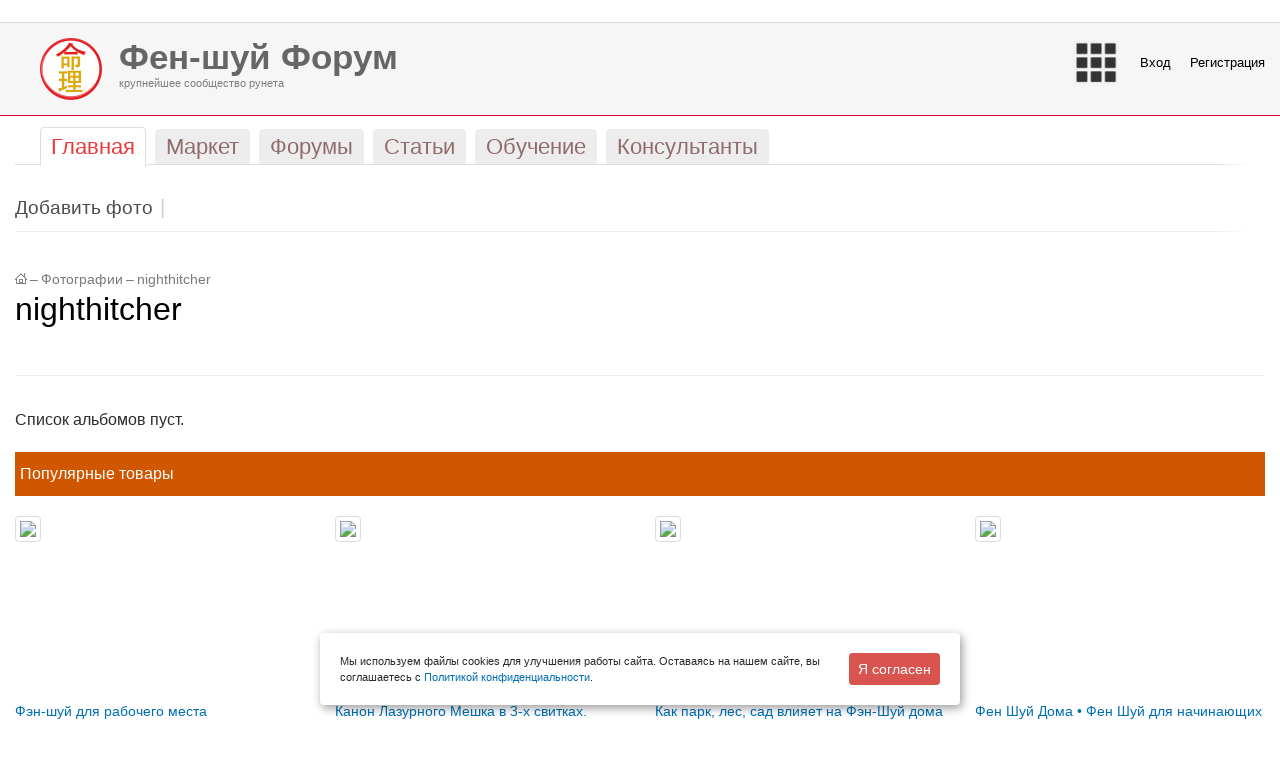

--- FILE ---
content_type: text/html; charset=UTF-8
request_url: http://forum.feng-shui.ru/photo/user_2952/
body_size: 13318
content:
<!DOCTYPE html PUBLIC "-//W3C//DTD XHTML 1.0 Transitional//EN" "http://www.w3.org/TR/xhtml1/DTD/xhtml1-transitional.dtd">
<html xmlns="http://www.w3.org/1999/xhtml" xml:lang="ru" lang="ru">
<head id="Head">
    <meta http-equiv="X-UA-Compatible" content="IE=edge" />
    <meta name="viewport" content="user-scalable=no, initial-scale=1.0, maximum-scale=1.0, width=device-width">
    <meta name="referrer" content="no-referrer-when-downgrade">
    <meta http-equiv="Permissions-Policy" content="accelerometer=(), camera=(), geolocation=(), gyroscope=(), magnetometer=(), microphone=(), payment=(), usb=()">
    <title>Все фотоальбомы юзера </title>
    <link rel="apple-touch-icon" sizes="57x57" href="/apple-icon-57x57.png"><link rel="apple-touch-icon" sizes="60x60" href="/bitrix/templates/stretchy_red/favicon/apple-icon-60x60.png">
    <link rel="apple-touch-icon" sizes="72x72" href="/bitrix/templates/stretchy_red/favicon/apple-icon-72x72.png">
    <link rel="apple-touch-icon" sizes="76x76" href="/bitrix/templates/stretchy_red/favicon/apple-icon-76x76.png">
    <link rel="apple-touch-icon" sizes="114x114" href="/bitrix/templates/stretchy_red/favicon/apple-icon-114x114.png">
    <link rel="apple-touch-icon" sizes="120x120" href="/bitrix/templates/stretchy_red/favicon/apple-icon-120x120.png">
    <link rel="apple-touch-icon" sizes="144x144" href="/bitrix/templates/stretchy_red/favicon/apple-icon-144x144.png">
    <link rel="apple-touch-icon" sizes="152x152" href="/bitrix/templates/stretchy_red/favicon/apple-icon-152x152.png">
    <link rel="apple-touch-icon" sizes="180x180" href="/bitrix/templates/stretchy_red/favicon/apple-icon-180x180.png">
    <link rel="icon" type="image/png" sizes="192x192"  href="/bitrix/templates/stretchy_red/favicon/android-icon-192x192.png">
    <link rel="icon" type="image/png" sizes="32x32" href="/bitrix/templates/stretchy_red/favicon/favicon-32x32.png">
    <link rel="icon" type="image/png" sizes="96x96" href="/bitrix/templates/stretchy_red/favicon/favicon-96x96.png">
    <link rel="icon" type="image/png" sizes="16x16" href="/bitrix/templates/stretchy_red/favicon/favicon-16x16.png">
    <link rel="manifest" href="/bitrix/templates/stretchy_red/favicon/manifest.json">
    <meta name="msapplication-TileColor" content="#ffffff">
    <meta name="msapplication-TileImage" content="/bitrix/templates/stretchy_red/favicon/ms-icon-144x144.png">
    <meta name="theme-color" content="#ffffff">
    <meta name="yandex-verification" content="6aeca586b2d4b1ed" />
            <link rel="stylesheet" href="/bitrix/templates/stretchy_red/css/bootstrap.min.css">
        <link rel="stylesheet" type="text/css" href="/bitrix/templates/stretchy_red/tether/css/tether.min.css" />
        <script type="text/javascript" src="/bitrix/templates/stretchy_red/js/jquery-2.1.3.min.js"></script>
        <link rel="stylesheet" type="text/css" href="/bitrix/templates/stretchy_red/js/fancybox/source/jquery.fancybox.css" />
        <link rel="stylesheet" href="/bitrix/templates/stretchy_red/js/jquery-ui.css">
        <link rel="stylesheet" href="/bitrix/templates/stretchy_red/js/swipebox/css/swipebox.css">
        <link rel="stylesheet" type="text/css" href="/bitrix/templates/stretchy_red/blog.css" />
    <link rel="stylesheet" type="text/css" href="/bitrix/templates/stretchy_red/common.css" />
    <link rel="stylesheet" type="text/css" href="/bitrix/templates/stretchy_red/colors.css" />
    <link rel="shortcut icon" type="image/x-icon" href="/bitrix/templates/stretchy_red/favicon.ico" />
    <!-- Latest compiled and minified CSS -->
    <meta http-equiv="Content-Type" content="text/html; charset=UTF-8" />
<meta name="robots" content="index, follow" />
<meta name="description" content="Фото размещенные пользователями сообщества" />
<link href="/bitrix/cache/css/s1/stretchy_red/kernel_main/kernel_main.css?170169488255296" type="text/css"  rel="stylesheet" />
<link href="/bitrix/cache/css/s1/stretchy_red/page_e66aae307e7a99ff464177172ff09ca3/page_e66aae307e7a99ff464177172ff09ca3.css?170169511942513" type="text/css"  rel="stylesheet" />
<link href="/bitrix/panel/main/popup.min.css?144520200020704" type="text/css"  rel="stylesheet" />
<link href="/bitrix/cache/css/s1/stretchy_red/template_1b903670d9511a640ea0c26c3c2c6494/template_1b903670d9511a640ea0c26c3c2c6494.css?170169494477510" type="text/css"  data-template-style="true"  rel="stylesheet" />
<script type="text/javascript">if(!window.BX)window.BX={message:function(mess){if(typeof mess=='object') for(var i in mess) BX.message[i]=mess[i]; return true;}};</script>
<script type="text/javascript">(window.BX||top.BX).message({'JS_CORE_LOADING':'Загрузка...','JS_CORE_NO_DATA':'- Нет данных -','JS_CORE_WINDOW_CLOSE':'Закрыть','JS_CORE_WINDOW_EXPAND':'Развернуть','JS_CORE_WINDOW_NARROW':'Свернуть в окно','JS_CORE_WINDOW_SAVE':'Сохранить','JS_CORE_WINDOW_CANCEL':'Отменить','JS_CORE_H':'ч','JS_CORE_M':'м','JS_CORE_S':'с','JSADM_AI_HIDE_EXTRA':'Скрыть лишние','JSADM_AI_ALL_NOTIF':'Показать все','JSADM_AUTH_REQ':'Требуется авторизация!','JS_CORE_WINDOW_AUTH':'Войти','JS_CORE_IMAGE_FULL':'Полный размер'});</script>
<script type="text/javascript">(window.BX||top.BX).message({'LANGUAGE_ID':'ru','FORMAT_DATE':'DD.MM.YYYY','FORMAT_DATETIME':'DD.MM.YYYY HH:MI:SS','COOKIE_PREFIX':'BITRIX_SM','SERVER_TZ_OFFSET':'10800','SITE_ID':'s1','USER_ID':'','SERVER_TIME':'1762971538','USER_TZ_OFFSET':'0','USER_TZ_AUTO':'Y','bitrix_sessid':'dde882cf52542b63066f54b7b556e0d6'});</script>


<script type="text/javascript" src="/bitrix/js/main/core/core.min.js?145366920069721"></script>
<script type="text/javascript" src="/bitrix/js/main/rsasecurity.min.js?144520200013967"></script>
<script type="text/javascript" src="/bitrix/js/main/core/core_ajax.min.js?145366920020698"></script>
<script type="text/javascript" src="/bitrix/js/main/core/core_window.min.js?144520200074831"></script>
<script type="text/javascript" src="/bitrix/js/main/ajax.min.js?144520200022194"></script>
<script type="text/javascript" src="/bitrix/js/main/utils.min.js?144520200019858"></script>
<script type="text/javascript" src="/bitrix/js/main/core/core_popup.min.js?144520200028778"></script>
<script type="text/javascript" src="/bitrix/js/currency/core_currency.min.js?14536692001474"></script>
<script type="text/javascript">BX.setCSSList(['/bitrix/js/main/core/css/core.css?14452020002854','/bitrix/js/main/core/css/core_popup.css?144649800034473','/bitrix/js/main/core/css/core_date.css?14452020009689','/bitrix/js/main/core/css/core_tooltip.css?14452020005746','/bitrix/components/bitrix/photogallery/templates/.default/style.css?142031880031650','/bitrix/templates/.default/components/bitrix/photogallery_user/photo/themes/gray/style.css?14224788007261','/bitrix/components/bitrix/system.pagenavigation/templates/modern/style.css?1445202000659','/bitrix/templates/.default/ajax/ajax.css?1445202000420','/bitrix/templates/.default/components/bitrix/menu/main-head-adaptive/style.css?1494190800269','/bitrix/templates/.default/components/bitrix/search.suggest.input/main/style.css?1508101200501','/local/components/digitforce/header.block/templates/.default/style.css?15164820002799','/bitrix/templates/.default/components/bitrix/catalog.top/adaptive_new/style.css?1511989200101','/bitrix/templates/.default/components/bitrix/catalog.top/adaptive_new/section/style.css?151198920028364','/bitrix/templates/.default/components/bitrix/catalog.top/adaptive_new/section/themes/red/style.css?15119892005596','/local/components/digitforce/posts.best/templates/.default/style.css?14862420002130','/bitrix/components/doocode/prediction.links/templates/.default/style.css?147189960053','/bitrix/templates/stretchy_red/styles.css?1503349200465','/bitrix/templates/stretchy_red/template_styles.css?156261960030948']); </script>
<script type="text/javascript">
					(function () {
						"use strict";

						var counter = function ()
						{
							var cookie = (function (name) {
								var parts = ("; " + document.cookie).split("; " + name + "=");
								if (parts.length == 2) {
									try {return JSON.parse(decodeURIComponent(parts.pop().split(";").shift()));}
									catch (e) {}
								}
							})("BITRIX_CONVERSION_CONTEXT_s1");

							if (! cookie || cookie.EXPIRE < BX.message("SERVER_TIME"))
							{
								var request = new XMLHttpRequest();
								request.open("POST", "/bitrix/tools/conversion/ajax_counter.php", true);
								request.setRequestHeader("Content-type", "application/x-www-form-urlencoded");
								request.send(
									"SITE_ID="      + encodeURIComponent(BX.message("SITE_ID")) + "&" +
									"sessid="       + encodeURIComponent(BX.bitrix_sessid())    + "&" +
									"HTTP_REFERER=" + encodeURIComponent(document.referrer)
								);
							}
						};

						if (window.frameRequestStart === true)
							BX.addCustomEvent("onFrameDataReceived", counter);
						else
							BX.ready(counter);
					})();
				</script>



<script type="text/javascript" src="/bitrix/templates/.default/components/bitrix/search.suggest.input/main/script.js?150810120012503"></script>
<script type="text/javascript" src="/local/components/digitforce/header.block/templates/.default/script.js?1494190800832"></script>
<script type="text/javascript" src="/bitrix/templates/.default/components/bitrix/catalog.top/adaptive_new/section/script.js?151198920039506"></script>
<script type="text/javascript" src="/bitrix/templates/.default/components/bitrix/photogallery.user/.default/script.js?14224788002348"></script>
<script type="text/javascript" src="/bitrix/templates/.default/components/bitrix/photogallery.section.list/.default/script.js?14225652007387"></script>
<script type="text/javascript" src="/bitrix/components/bitrix/photogallery/templates/.default/script.js?14203188006106"></script>
<script type="text/javascript">var _ba = _ba || []; _ba.push(["aid", "d9b558f209bbd2e9179699f6b1095544"]); _ba.push(["host", "forum.feng-shui.ru"]); (function() {var ba = document.createElement("script"); ba.type = "text/javascript"; ba.async = true;ba.src = (document.location.protocol == "https:" ? "https://" : "http://") + "bitrix.info/ba.js";var s = document.getElementsByTagName("script")[0];s.parentNode.insertBefore(ba, s);})();</script>



    <meta name="google-site-verification" content="4Pu0J3jjk0gFko4mdkdeus9O_h-6baTSUjTOM_uf2rY" />
    <link rel="stylesheet" href="/bitrix/templates/stretchy_red/include/toup.css" />
    <link href="https://fonts.googleapis.com/css?family=Open+Sans:300,400,700" rel="stylesheet">
    <script src="https://kit.fontawesome.com/e737f18b29.js"></script>
    <script src="https://smartcaptcha.yandexcloud.net/captcha.js" defer></script>
</head>
<body>

<nav class="navbar navbar-toggleable-md navbar-light hidden-lg-up d-block d-sm-block d-md-block d-lg-none" style="background-color: #f7f7f7;">
    <button class="navbar-toggler" style="float: right;" type="button" data-toggle="collapse" data-target="#navbarSupportedContent" aria-controls="navbarSupportedContent" aria-expanded="false" aria-label="Toggle navigation">
        <span class="navbar-toggler-icon"></span>
    </button>
    <a class="navbar-brand" href="/">
        <img src="/bitrix/templates/stretchy_red/images/logo_new_feng.png" width="30" class="d-inline-block align-top" alt="">
        Фен-шуй Форум
    </a>

    <div class="collapse navbar-collapse" id="navbarSupportedContent">
        <ul class="navbar-nav mr-auto">
                                                <li class="nav-item  active"><a class="nav-link" href="/"><span>Главная</span></a></li>
                                                                                        <li class="nav-item "><a class="nav-link" href="/market/"><span>Маркет</span></a></li>
                                                                                        <li class="nav-item "><a class="nav-link" href="/community/"><span>Форумы</span></a></li>
                                                                                        <li class="nav-item "><a class="nav-link" href="/posts/"><span>Статьи</span></a></li>
                                                                                        <li class="nav-item "><a class="nav-link" href="/events/"><span>Обучение</span></a></li>
                                                                                        <li class="nav-item "><a class="nav-link" href="/consultants/"><span>Консультанты</span></a></li>
                                                                                                                    <li class="nav-item"><a class="nav-link" href="/people/personal/content/"><span>Мои покупки</span></a></li>
                        
<script type="text/javascript">
top.BX.defer(top.rsasec_form_bind)({'formid':'system_auth_form6zOYVN','key':{'M':'ZT827udsgnpxfM7kptUjgDo/FJxBfTVfabw32wRTOCToU0E98hoqI982+S8Bgf1vHdEleakTDm85OU6ajYlGpzuEt560Arlxq+dsTqkNSEBl4yBDJbJkY5ghMhtSP2C878fZ0pOsnAgrTuphe/K/YoJEQz9rIFEx2EGp8T4YYsk=','E':'AQAB','chunk':'128'},'rsa_rand':'6914cf92242e95.52718002','params':['USER_PASSWORD']});
</script>


                        <li class="nav-item"><a class="nav-link" href="/auth/?backurl=%2Fphoto%2Fuser_2952%2F">Войти</a></li>
        
                                    <li class="nav-item"><a class="nav-link" href="/auth/?register=yes&backurl=%2Fphoto%2Fuser_2952%2F">Регистрация</a></li>
                                       </ul>
    </div>
    </nav>

<div class="container-fluid maxWidth">
    <div class="row top-banner">
        <div class="col-lg-12 col-xl-12">
            <div class="banner-block"><!--'start_frame_cache_1RrCSy'--><a href="/bitrix/rk.php?id=378&amp;site_id=s1&amp;event1=banner&amp;event2=click&amp;event3=1+%2F+%5B378%5D+%5Btop1%5D+%D0%9E%D0%B1%D1%83%D1%87%D0%B0%D1%8E%D1%89%D0%B8%D0%B9+%D1%82%D1%83%D1%80+%D0%BF%D0%BE+%D0%9A%D0%B0%D0%BC%D0%B1%D0%BE%D0%B4%D0%B6%D0%B5&amp;goto=https%3A%2F%2Fforum.feng-shui.ru%2Fevents%2F273669%2F%3Fpartner%3D27" target="_blank" ><img alt="" title="" src="/upload/rk/1fc/1fcc510a56de7637882c10d510f46d53.gif" width="800" height="80" style="border:0;" /></a><!--'end_frame_cache_1RrCSy'--></div>        </div>
    </div>
</div>
<div class="container-fluid maxWidth">
    <div class="hidden-md-up d-block d-sm-block d-md-none d-lg-none df_search">
        <div class="search-form">
<form action="/search/">
	<script>
	BX.ready(function(){
		var input = BX("qplSKIW");
		if (input)
			new JsSuggest(input, 'pe:10,md5:,site:s1');
	});
</script>
<IFRAME
	style="width:0px; height:0px; border: 0px;"
	src="javascript:''"
	name="qplSKIW_div_frame"
	id="qplSKIW_div_frame"
></IFRAME><input
			size="15"
		name="q"
	id="qplSKIW"
	value=""
	class="search-suggest"
	type="text"
	autocomplete="off"
        placeholder="по всему сайту"
/>&nbsp;<input name="s" type="submit" value="Поиск" />
</form>
</div>    </div>
</div>


<div id="panel"></div>
<div class="container-fluid maxWidth hidden-sm-down d-none d-lg-block">
    <div class="row">           
        <div class="col-6 digitforce_top_menu left">  
            <div class="df_logo">
                <a href="/">
                    <img src="/bitrix/templates/stretchy_red/images/logo_new_feng.png" />   
                </a>    
            </div>
            <a href="/">
                <span class="h1"><b>Фен-шуй Форум</b></span>
                <span> <span>крупнейшее сообщество рунета</span></span>
            </a>
        </div>
        <div class="col-6 digitforce_top_menu right">                        
            <ul>
                <li class="df_menu">
                    <img class="df_menu_img" src="/bitrix/templates/stretchy_red/images/menu_new.png" />
                    <ul class="df_popup_menu df_align">
                        <li><a href="/">Главная</a></li>
                        <li><a href="/posts/">Публикации и статьи</a></li>
                        <li><a href="/community/">Форумы</a></li>
                        <li><a href="/market/">Магазин Фен-шуй</a></li>
                        <li><a href="/events/">События</a></li>
                        <li><a href="/consultants/">Найти консультанта</a></li>
                        <li class="df_sep"><div></div></li>
                        <li><a onclick="BXIM.openMessenger();
                                    return false;">Личные сообщения</a></li>
                        <!--<li><a href="/community/subscribe/">Подписки на форумы</a></li>-->
                        <li><a href="/people/subscribe/">Подписки</a></li>
                        <li><a href="/people/profile/">Мой профиль</a></li>  
                        <li><a href="/people/personal/content/">Мои покупки</a></li>
                        <li class="df_sep"></li>
                        <li><a href="/affiliate/">Партнерам</a></li>
                        
                                            </ul>
                </li>
                                    
                    <li class="df_login"><a href="/auth/?login=yes&backurl=/photo/user_2952/"></a> <a href="/auth/?login=yes&backurl=/photo/user_2952/">Вход</a></li>
                    <li ><a href="/auth/?register=yes">Регистрация</a></li>                                                        
                                            </ul>
        </div>
    </div>
</div>   
    <div class="container-fluid maxWidth">
        <div class="row">
            <div class="col-sm-12 col-lg-12 col-xl-12">
                <ul id="top-menu" class="hidden-sm-down">
                        <li class=" selected"><a href="/"><span>Главная</span></a></li>
                                <li class=""><a href="/market/"><span>Маркет</span></a></li>
                                <li class=""><a href="/community/"><span>Форумы</span></a></li>
                                <li class=""><a href="/posts/"><span>Статьи</span></a></li>
                                <li class=""><a href="/events/"><span>Обучение</span></a></li>
                                <li class=""><a href="/consultants/"><span>Консультанты</span></a></li>
            </ul>
<div id="top-menu-border" class="hidden-sm-down"></div>
            </div>
            <!--                                                                                                                <div class="hidden-md-down col-lg-12 col-xl-3 df_search">
                                                                                                                                                                                                                                    </div>-->
            <div class="col-sm-12">
                                    
<ul id="submenu">
						<li ><a href="/photo/user_/0/action/upload/"><span>Добавить фото</span></a></li>
			</ul>					
<div id="submenu-border"></div>
                            </div>
        </div>
    </div>
<div class="container-fluid maxWidth df_content_wrap">
    <div class="row">
                    <div class="col-12 df_main_content">
                                <div class="row">
                    <div class="col-sm-12">
                                                    <div id="breadcrumb-search">
                                <div id="breadcrumb"><a title="На главную страницу" href="/"><img width="12" height="11" src="/bitrix/templates/stretchy_red/images/home.gif" alt="На главную страницу" /></a><i>&ndash;</i><a href="/photo/" title="Фотографии">Фотографии</a><i>&ndash;</i><a href="/photo/user_2952/" title="nighthitcher">nighthitcher</a></div>                            </div>
                                            </div>
                    <div class="col-sm-12">
                                                    <div id="page-title">
                                <h1>nighthitcher</h1>
                            </div>
                                            </div>
                    <div class="col-sm-12">


                        <!------------------->
<div class="empty-clear"></div>

<style>
div.photo-item-cover-block-container, 
div.photo-item-cover-block-outer, 
div.photo-item-cover-block-inner{
	background-color: white;
	height:16px;
	width:40px;}
.photo-album-thumbs-list div.photo-item-cover-block-container, 
.photo-album-thumbs-list div.photo-item-cover-block-outer, 
.photo-album-thumbs-list div.photo-item-cover-block-inner{
	background-color: white;
	height:96px;
	width:120px;}
div.photo-gallery-avatar{
	width:80px;
	height:80px;}
div.photo-album-avatar{
	width:px;
	height:px;}
div.photo-album-thumbs-avatar{
	width:80px;
	height:80px;}
ul.photo-album-list div.photo-item-info-block-outside {
	width: 48px;}
ul.photo-album-thumbs-list div.photo-item-info-block-inner {
	width:128px;}
div.photo-body-text-ajax{
	height:39px;
	padding-top:0px;
	text-align:center;}
</style>

<div class="photo-page-gallery">

<div class="photo-info-box photo-info-box-sections-list-empty">
	<div class="photo-info-box-inner">Список альбомов пуст.</div>
</div>
</div>

    <div class="row">
        <div class="col-xl-12 df_most_market">
            <div>Популярные товары</div>
        </div>
        <div class="col-xl-12">
            

<div class="row">
            
        <div class="col-sm-6 col-md-3 col-lg-3 col-xl-3"> 
            <div class="f__block_product_image">
                <a href="/market/159061.html" title="" data-grid="images" data-target-height="150">
                    <img class="img-thumbnail" src="/upload/resize_cache/iblock/7aa/200_200_1/7aa20aa6e1b8096e2d2366a37d2df89d.jpg">
                </a>
            </div>
            <div class="f__block_product_name f_full">                         
                <a href="/market/159061.html" title="Фэн-шуй для рабочего места ">Фэн-шуй для рабочего места </a>                    
            </div>

                        <div class="f__block_product_price">   
                800.00 P            </div>
            <div class="f__block_product_button">
                                                            <a class="btn btn-danger btn-sm" href="/market/159061.html">Купить</a>                        
                                                </div>
        </div>        
            
        <div class="col-sm-6 col-md-3 col-lg-3 col-xl-3"> 
            <div class="f__block_product_image">
                <a href="/market/239931.html" title="" data-grid="images" data-target-height="150">
                    <img class="img-thumbnail" src="/upload/resize_cache/iblock/432/200_200_1/43254c951d8c431fb4721e05106bcd0c.png">
                </a>
            </div>
            <div class="f__block_product_name f_full">                         
                <a href="/market/239931.html" title="Канон Лазурного Мешка в 3-х свитках.">Канон Лазурного Мешка в 3-х свитках.</a>                    
            </div>

                        <div class="f__block_product_price">   
                9 800.00 P            </div>
            <div class="f__block_product_button">
                                                            <a class="btn btn-danger btn-sm" href="/market/239931.html">Купить</a>                        
                                                </div>
        </div>        
            
        <div class="col-sm-6 col-md-3 col-lg-3 col-xl-3"> 
            <div class="f__block_product_image">
                <a href="/market/219339.html" title="" data-grid="images" data-target-height="150">
                    <img class="img-thumbnail" src="/upload/resize_cache/iblock/78d/200_200_1/78d9784dbf414a798f04393c53d23f96.png">
                </a>
            </div>
            <div class="f__block_product_name f_full">                         
                <a href="/market/219339.html" title="Как парк, лес, сад влияет на Фэн-Шуй дома и квартиры | Александра Наумова">Как парк, лес, сад влияет на Фэн-Шуй дома и квартиры | Александра Наумова</a>                    
            </div>

                        <div class="f__block_product_price">   
                Бесплатно            </div>
            <div class="f__block_product_button">
                                                            <a class="btn btn-danger btn-sm" href="/market/219339.html">Подробнее</a>
                                                </div>
        </div>        
            
        <div class="col-sm-6 col-md-3 col-lg-3 col-xl-3"> 
            <div class="f__block_product_image">
                <a href="/market/267318.html" title="" data-grid="images" data-target-height="150">
                    <img class="img-thumbnail" src="/upload/resize_cache/iblock/b36/200_200_1/b36c961d1a0d4aeff530d68f18d03d82.jpg">
                </a>
            </div>
            <div class="f__block_product_name f_full">                         
                <a href="/market/267318.html" title="Фен Шуй Дома • Фен Шуй для начинающих • Урок 5">Фен Шуй Дома • Фен Шуй для начинающих • Урок 5</a>                    
            </div>

                        <div class="f__block_product_price">   
                Бесплатно            </div>
            <div class="f__block_product_button">
                                                            <a class="btn btn-danger btn-sm" href="/market/267318.html">Подробнее</a>
                                                </div>
        </div>        
    </div>


    <script type="text/javascript">
        BX.message({
            MESS_BTN_BUY: 'Купить',
            MESS_BTN_ADD_TO_BASKET: 'Добавить в корзину',
            MESS_NOT_AVAILABLE: 'Нет в наличии',
            BTN_MESSAGE_BASKET_REDIRECT: 'Перейти в корзину',
            BASKET_URL: '/people/personal/cart/',
            ADD_TO_BASKET_OK: 'Товар добавлен в корзину',
            TITLE_ERROR: 'Ошибка',
            TITLE_BASKET_PROPS: 'Свойства товара, добавляемые в корзину',
            TITLE_SUCCESSFUL: 'Товар добавлен в корзину',
            BASKET_UNKNOWN_ERROR: 'Неизвестная ошибка при добавлении товара в корзину',
            BTN_MESSAGE_SEND_PROPS: 'Выбрать',
            BTN_MESSAGE_CLOSE: 'Закрыть',
            BTN_MESSAGE_CLOSE_POPUP: 'Продолжить покупки',
            COMPARE_MESSAGE_OK: 'Товар добавлен в список сравнения',
            COMPARE_UNKNOWN_ERROR: 'При добавлении товара в список сравнения произошла ошибка',
            COMPARE_TITLE: 'Сравнение товаров',
            BTN_MESSAGE_COMPARE_REDIRECT: 'Перейти в список сравнения',
            SITE_ID: 's1'
        });
    </script>
    	<script type="text/javascript">
		BX.Currency.setCurrencies([{'CURRENCY':'EUR','FORMAT':{'FORMAT_STRING':'&euro;#','DEC_POINT':'.','THOUSANDS_SEP':',','DECIMALS':2,'THOUSANDS_VARIANT':'C','HIDE_ZERO':'N'}},{'CURRENCY':'RUB','FORMAT':{'FORMAT_STRING':'# руб.','DEC_POINT':'.','THOUSANDS_SEP':' ','DECIMALS':2,'THOUSANDS_VARIANT':'S','HIDE_ZERO':'N'}},{'CURRENCY':'UAH','FORMAT':{'FORMAT_STRING':'# грн.','DEC_POINT':'.','THOUSANDS_SEP':' ','DECIMALS':2,'THOUSANDS_VARIANT':'S','HIDE_ZERO':'N'}},{'CURRENCY':'USD','FORMAT':{'FORMAT_STRING':'$#','DEC_POINT':'.','THOUSANDS_SEP':',','DECIMALS':2,'THOUSANDS_VARIANT':'C','HIDE_ZERO':'N'}}]);
	</script>
            <div style="col-12">
                <p class="text-right">
                    <a href="/market/">Все товары >></a>
                </p>
            </div>
        </div>
    </div>

    <div class="row">
        <div class="col-xl-12 df_most_post">
            <div>Популярные публикации</div>
        </div>
        <div class="col-xl-12">

            <div class="row best-articles">
        
        <div class="col-12 col-md-6 col-lg-4 col-xl-4">
         
            <div class="row">
                            </div>    
            <div class="row">
                <div class="col-xl-12 doocode_header">
                    <h3><a href="/posts/277656/">Астропрогноз на ноябрь 2025 для тех, кто родился в 2008, 1998, 1988, 1984, 1978, 1968, 1958, 1948 году</a></h3>
                </div>                
            </div>
            <div class="row">
                            </div>
            <div class="row">
                <div class="col-xl-12 df_text">
                    <p><img src='/upload/resize_cache/iblock/740/400_400_1/7407f6b8da217d2c8e0050cae3a0e6d0.png' />Ваш главный ориентир в ноябре — это не «выше, быстрее, сильнее», а наоборот: медленнее, мягче,...</p>
                </div>
            </div>
            <div class="row doocode_buttons">
                <div class="col-xl-12 buttons">
                    <a class="button" href="/posts/277656/">Читать дальше →</a>
                </div>
            </div>            
        </div>

            
        <div class="col-12 col-md-6 col-lg-4 col-xl-4">
         
            <div class="row">
                            </div>    
            <div class="row">
                <div class="col-xl-12 doocode_header">
                    <h3><a href="/posts/277655/">Астропрогноз на ноябрь 2025 для тех, кто родился в 2007, 1997, 1987, 1977, 1967, 1957, 1947 году</a></h3>
                </div>                
            </div>
            <div class="row">
                            </div>
            <div class="row">
                <div class="col-xl-12 df_text">
                    <p><img src='/upload/resize_cache/iblock/ff9/400_400_1/ff926607108239b82b4ca1767b8c7bbc.png' />Этот месяц будто создан для того, чтобы напомнить: Ты — классная! Ты — неот...</p>
                </div>
            </div>
            <div class="row doocode_buttons">
                <div class="col-xl-12 buttons">
                    <a class="button" href="/posts/277655/">Читать дальше →</a>
                </div>
            </div>            
        </div>

            
        <div class="col-12 col-md-6 col-lg-4 col-xl-4">
         
            <div class="row">
                            </div>    
            <div class="row">
                <div class="col-xl-12 doocode_header">
                    <h3><a href="/posts/277629/">Поддержка неба на ноябрь 2025</a></h3>
                </div>                
            </div>
            <div class="row">
                            </div>
            <div class="row">
                <div class="col-xl-12 df_text">
                    <p><img src='/upload/resize_cache/iblock/1f5/400_400_1/1f5730e5cf233fbe1dfa5da6dd62be60.jpg' />7 ноября произошла смена месяца по китайскому календарю Тун-шу и начался пе...</p>
                </div>
            </div>
            <div class="row doocode_buttons">
                <div class="col-xl-12 buttons">
                    <a class="button" href="/posts/277629/">Читать дальше →</a>
                </div>
            </div>            
        </div>

        </div>
        </div>
    </div>
</div>
</div>
</div>
</div>
</div>
<div id="space-for-footer"></div>



<div class="container-fluid maxWidth">
    <div class="row">
        <div class="col-sm-12 col-md-12 col-lg-12 col-xl-12">
            <footer>
                <div class="row">
                    <div class="hidden-md-down col-lg-12 col-xl-12 rotated_posts">
                        <div class="row">
                            <div class="col-lg-4 col-xl-4 rotated_posts_text">
                                <a href="/posts/" class="grey">Публикации</a>
                            </div>
                            <div class="col-lg-4 col-xl-4 rotated_posts_text">
                                <a href="/events/" class="grey">События</a>
                            </div>
                            <div class="col-lg-4 col-xl-4 rotated_posts_text">
                                <a href="/community/" class="grey">Форум</a>
                            </div>
                        </div>
                    </div>
                </div>

                <div class="row" id="footer">
                    <div class="hidden-md-down col-lg-2 col-xl-2">
                        <dl class="user">
                            
<script type="text/javascript">
top.BX.defer(top.rsasec_form_bind)({'formid':'system_auth_formPqgS8z','key':{'M':'ZT827udsgnpxfM7kptUjgDo/FJxBfTVfabw32wRTOCToU0E98hoqI982+S8Bgf1vHdEleakTDm85OU6ajYlGpzuEt560Arlxq+dsTqkNSEBl4yBDJbJkY5ghMhtSP2C878fZ0pOsnAgrTuphe/K/YoJEQz9rIFEx2EGp8T4YYsk=','E':'AQAB','chunk':'128'},'rsa_rand':'6914cf92242e95.52718002','params':['USER_PASSWORD']});
</script>


    <dd><a href="/auth/?backurl=%2Fphoto%2Fuser_2952%2F">Вход</a></dd>

			<dd><a href="/auth/?register=yes&backurl=%2Fphoto%2Fuser_2952%2F">Регистрация</a></dd>
	
                        </dl>
                    </div>

                    <div class="col-6 col-sm-6 col-md-6 col-lg-2 col-xl-2">
                        <dl>
                            <dt>Разделы</dt>
                            <dd><a href="/market/">Онлайн Маркет</a></dd>
                            <dd><a href="/shop/">Магазины в вашем городе</a></dd>
                            <dd><a href="/consultants/">Консультанты в вашем городе</a></dd>
                            <dd><a href="/community/">Форумы</a></dd>
                            <dd><a href="/posts/">Публикации</a></dd>
                            <dd><a href="/events/">События</a></dd>
                            <dd><a href="/people/">Люди</a></dd>
                            <dd><img src="/bitrix/templates/stretchy_red/images/partners.png"> <a href="/affiliate/">Партнерам</a></dd>
                            <dd><a href="/advertising/">Рекламодателям</a></dd>
                        </dl>
                    </div>
                    <div class="col-6 col-sm-6 col-md-6 col-lg-2 col-xl-2">
                        <dl>
                            <dt><a href="/info/">Инфо</a></dt>
                            <dd><a href="/info/about/">О сайте</a></dd>
                            <dd><a href="/association/">Ассоциация Консультантов Фен-Шуй</a></dd>
                            <dd><a href="/info/functions/">Возможности пользователей</a></dd>
                            <dd><a href="/info/contacts/">Контакты</a></dd>
                            <dd><a href="/info/consultant-help/">Сотрудничество с консультантами китайской метафизики</a></dd>
                            <dd><a href="/support/">Поддержка</a></dd>
                            <dd><a href="/info/karma/">Карма</a></dd>
                            <dd><a href="/info/agreement/">Пользовательское соглашение</a></dd>
                            <dd><a href="/info/personaldata/">Согласие на обработку персональных данных</a></dd>
                            <dd><a href="/info/rules/">Правила поведения на Форумах</a></dd>
                            <dd><a href="/community/section19/topic10867/">Правила для размещения Публикаций</a></dd>
                        </dl>
                    </div>

                    <div class="col-6 col-sm-6 col-md-6 col-lg-3 col-xl-3">
                        <dl>
                            <dt>Форумы</dt>
                            

<dd><a href="/community/section13/">Выбор благоприятных дат</a></dd>
<dd><a href="/community/section16/">Дистанционное и заочное обучение</a></dd>
<dd><a href="/community/section7/">Кабинет консультанта, вопросы и ответы</a></dd>
<dd><a href="/community/section14/">Мастера и консультанты</a></dd>
<dd><a href="/community/section3/">О книгах по фэн-шуй и китайской метафизике</a></dd>
<dd><a href="/community/section10/">Общие вопросы по Ба-цзы (Столпы Судьбы и удачи)</a></dd>
<dd><a href="/community/section6/">Очные курсы и семинары</a></dd>
<dd><a href="/community/section12/">Прогнозы и предсказания</a></dd>
<dd><a href="/community/section15/">Разговоры обо всем</a></dd>
<dd><a href="/community/section26/">Активации, теория, практика Ци Мэнь Дунь Цзя</a></dd>
<dd><a href="/community/section31/">Архив</a></dd>
<dd><a href="/community/section29/">Астрология Цзы Вэй Доу Шу</a></dd>
<dd><a href="/community/section36/">Деньги и бизнес</a></dd>
<dd><a href="/community/section35/">Дети</a></dd>
<dd><a href="/community/section37/">Здоровье</a></dd>
<dd><a href="/community/section40/">Знаменитые личности и события</a></dd>
<dd><a href="/community/section32/">Китайская медицина, диетология и физиогномика</a></dd>
<dd><a href="/community/section41/">Клубы Практиков Китайской Метафизики</a></dd>
<dd><a href="/community/section27/">Летящие звезды</a></dd>
<dd><a href="/community/section33/">Личная жизнь</a></dd>
<dd><a href="/community/section19/">О работе Портала "Фен-шуй Форум"</a></dd>
<dd><a href="/community/section39/">Переезд и путешествия</a></dd>
<dd><a href="/community/section28/">Популярный фен-шуй, новые методы применения китайской метафизики</a></dd>
<dd><a href="/community/section34/">Профессия, способности, хобби</a></dd>
<dd><a href="/community/section38/">Характер. Отношения в семье и социуме.</a></dd>
                        </dl>
                    </div>

                    <div class="col-6 col-sm-6 col-md-6 col-lg-2 col-xl-2">
                        <dl>
                            <dt>Спецпредложения</dt>
                            
<dd><a href="/prediction-2025/">Фен-шуй прогноз 2025</a></dd>

<dd class="doocode_prediction_month"><a href="/prediction-november/">Фен-шуй прогноз Ноябрь 2025</a></dd>
<dd class="doocode_prediction_month"><a href="/prediction-december/">Фен-шуй прогноз Декабрь 2025</a></dd>
<dd class="doocode_prediction_month"><a href="/prediction-january/">Фен-шуй прогноз Январь 2026</a></dd>
<dd class="doocode_prediction_month"><a href="/prediction-february/">Фен-шуй прогноз Февраль 2026</a></dd>
<dd class="doocode_prediction_month"><a href="/prediction-march/">Фен-шуй прогноз Март 2026</a></dd>
<dd class="doocode_prediction_month"><a href="/prediction-april/">Фен-шуй прогноз Апрель 2026</a></dd>
<dd class="doocode_prediction_month"><a href="/prediction-may/">Фен-шуй прогноз Май 2026</a></dd>
<dd class="doocode_prediction_month"><a href="/prediction-june/">Фен-шуй прогноз Июнь 2026</a></dd>
<dd class="doocode_prediction_month"><a href="/prediction-july/">Фен-шуй прогноз Июль 2026</a></dd>
<dd class="doocode_prediction_month"><a href="/prediction-august/">Фен-шуй прогноз Август 2026</a></dd>
<dd class="doocode_prediction_month"><a href="/prediction-september/">Фен-шуй прогноз Сентябрь 2026</a></dd>
<dd class="doocode_prediction_month"><a href="/prediction-october/">Фен-шуй прогноз Октябрь 2026</a></dd>

<dd><a href="/prediction-2026/">Фен-шуй прогноз 2026</a></dd>
<dd><a href="/prediction-2027/">Фен-шуй прогноз 2027</a></dd>


                        </dl>
                    </div>


                </div>

                <div class="row doocode_footer_copyright">
                    <div class="col-12 col-sm-12 col-md-12 col-lg-12 col-xl-12 copyright">

                        <div class="row about">
                            <div class="col-sm-12 col-md-12 col-lg-12 col-xl-12">
                                <span>© 2001-2025</span>
                                <a href="/support/">Служба поддержки</a>
                                <div>Bсе материалы размещаются посетителями, администрация ответственности не несет.</div>
                            </div>
                            <div class="col-sm-12 col-md-12 col-lg-12 col-xl-12 digitforce">
                                <br>
                            </div>
                        </div>
                    </div>
                </div>

            </footer>
        </div>

    </div>
</div>





<!-- Yandex.Metrika counter -->
<script type="text/javascript" >
    (function(m,e,t,r,i,k,a){m[i]=m[i]||function(){(m[i].a=m[i].a||[]).push(arguments)};
        m[i].l=1*new Date();k=e.createElement(t),a=e.getElementsByTagName(t)[0],k.async=1,k.src=r,a.parentNode.insertBefore(k,a)})
    (window, document, "script", "https://mc.yandex.ru/metrika/tag.js", "ym");

    ym(27736764, "init", {
        clickmap:true,
        trackLinks:true,
        accurateTrackBounce:true,
        webvisor:true
    });
</script>
<noscript><div><img src="https://mc.yandex.ru/watch/27736764" style="position:absolute; left:-9999px;" alt="" /></div></noscript>
<!-- /Yandex.Metrika counter -->

<!--LiveInternet counter--><script type="text/javascript"><!--
    new Image().src = "//counter.yadro.ru/hit?r" +
        escape(document.referrer) + ((typeof (screen) == "undefined") ? "" :
            ";s" + screen.width + "*" + screen.height + "*" + (screen.colorDepth ?
            screen.colorDepth : screen.pixelDepth)) + ";u" + escape(document.URL) +
        ";" + Math.random();//--></script><!--/LiveInternet-->


<a href="#" class="scrollup">Наверх</a>
<script>
    $(document).ready(function () {
        $(window).scroll(function () {
            if ($(this).scrollTop() > 100) {
                $('.scrollup').fadeIn();
            } else {
                $('.scrollup').fadeOut();
            }
        });

        $('.scrollup').click(function () {
            $("html, body").animate({scrollTop: 0}, 600);
            return false;
        });
    });
</script>
<script src="/bitrix/templates/stretchy_red/js/libs.js"></script>

    <script type="text/javascript" src="/bitrix/templates/stretchy_red/tether/js/tether.min.js"></script>
    <script src="https://maxcdn.bootstrapcdn.com/bootstrap/4.0.0-alpha.6/js/bootstrap.min.js" integrity="sha384-vBWWzlZJ8ea9aCX4pEW3rVHjgjt7zpkNpZk+02D9phzyeVkE+jo0ieGizqPLForn" crossorigin="anonymous"></script>

    <script type="text/javascript" src="/bitrix/templates/stretchy_red/js/fancybox/source/jquery.fancybox.pack.js"></script>
    <script src="/bitrix/templates/stretchy_red/js/jquery-ui.js"></script>
    <script src="/bitrix/templates/stretchy_red/js/swipebox/js/jquery.swipebox.js"></script>
    <script type="text/javascript">
        $(document).ready(function () {
            $('.swipebox').swipebox({
                hideBarsDelay: 0, // delay before hiding bars on desktop
            });
        });
    </script>
<script type="text/javascript" src="/bitrix/templates/stretchy_red/js/jquery.cookie.js"></script>
<script type="text/javascript" src="/bitrix/components/doocode/editor.tiny.mce/tiny_mce/tinymce.min.js"></script>
<!-- Global site tag (gtag.js) - Google Analytics -->
<script async src="https://www.googletagmanager.com/gtag/js?id=UA-25079793-51"></script>
<script>
    window.dataLayer = window.dataLayer || [];
    function gtag(){dataLayer.push(arguments);}
    gtag('js', new Date());

    gtag('config', 'UA-25079793-51');

    setTimeout(function(){
        gtag('event', location.pathname, {
            'event_category': 'New Visitor'
        });
    }, 15000);
</script>
<!-- Modal -->
<div class="modal fade" id="donateModal" tabindex="-1" role="dialog" aria-labelledby="donateModal" aria-hidden="true">
    <div class="modal-dialog" role="document">
        <div class="modal-content">
            <div class="modal-header">
                <h5 class="modal-title" id="exampleModalLabel">Благодарность</h5>
                <button type="button" class="close" data-dismiss="modal" aria-label="Close">
                    <span aria-hidden="true">&times;</span>
                </button>
            </div>
            <div class="modal-body">
                <div class="form-group">
                    <label for="exampleSelect1">Поблагодарить <span id="df__modal__donate_consultant_name"></span> за консультацию или помощь</label>
                    <select class="form-control" id="df__modal__donate_sum">
                        <option value="50">50 руб.</option>
                        <option value="100">100 руб.</option>
                        <option value="200" selected>200 руб.</option>
                        <option value="500">500 руб.</option>
                        <option value="1000">1000 руб.</option>
                    </select>
                </div>
            </div>
            <div class="modal-footer">
                <button type="button" class="btn btn-secondary" data-dismiss="modal" id="df__modal__donate_button_close">Закрыть</button>
                <button type="button" class="btn btn-primary" id="df__modal__donate_consultant_buy">Оплатить</button>
            </div>
        </div>
    </div>
</div>
<div class="modal fade" id="messageEditModal" tabindex="-1" role="dialog" aria-labelledby="messageEditModal" aria-hidden="true">
    <div class="modal-dialog" role="document">
        <div class="modal-content">
            <div class="modal-header">
                <h5 class="modal-title" id="exampleModalLabel">Редактировать сообщение</h5>
                <button type="button" class="close" data-dismiss="modal" aria-label="Close">
                    <span aria-hidden="true">&times;</span>
                </button>
            </div>
            <div class="modal-body">
                <div class="form-group">
                    <label for="exampleSelect1">Текст</label>
                    <textarea class="form-control df__modal__message_text" id="df__modal__message_text"></textarea>
                </div>
            </div>
            <div class="modal-footer">
                <input type="hidden" id="df__modal__message_text_id" value="" />
                <button type="button" class="btn btn-secondary" data-dismiss="modal" id="df__modal__message_button_close">Отмена</button>
                <button type="button" class="btn btn-primary" id="df__modal__message_button_save">Сохранить</button>
            </div>
        </div>
    </div>
</div>
<script type="text/javascript">
(window.Image ? (new Image()) : document.createElement('img')).src = 'https://vk.com/rtrg?p=VK-RTRG-216497-hePp1';
</script>
<div id="cookie_note">
    <p style="padding-right: 5px">
        Мы используем файлы cookies для улучшения работы сайта. Оставаясь на
        нашем сайте, вы соглашаетесь с <a href="/info/agreement/" target="_blank">Политикой конфиденциальности</a>.
    </p>
    <button class="btn btn-danger btn-sm cookie_accept">Я согласен</button>
</div>
<style>
#cookie_note {
    display: none;
    position: fixed;
    bottom: 15px;
    left: 50%;
    max-width: 90%;
    transform: translateX(-50%);
    padding: 20px;
    background-color: white;
    border-radius: 4px;
    box-shadow: 2px 3px 10px rgba(0, 0, 0, 0.4);
}
#cookie_note p {
    margin: 0;
    font-size: 0.7rem;
    text-align: left;
}
#cookie_note.show {
    display: flex;
}
</style>
<script type="text/javascript">
    function setCookie(name, value, days) {
        let expires = "";
        if (days) {
            let date = new Date();
            date.setTime(date.getTime() + (days * 24 * 60 * 60 * 1000));
            expires = "; expires=" + date.toUTCString();
        }
        document.cookie = name + "=" + (value || "") + expires + "; path=/";
    }

    function getCookie(name) {
        let matches = document.cookie.match(new RegExp(
            "(?:^|; )" + name.replace(/([\.$?*|{}\(\)\[\]\\\/\+^])/g, '\\$1') + "=([^;]*)"
        ));
        return matches ? decodeURIComponent(matches[1]) : undefined;
    }

    function checkCookies() {
        let cookieNote = document.getElementById('cookie_note');
        let cookieBtnAccept = cookieNote.querySelector('.cookie_accept');

        // Если куки cookies_policy нет, показываем уведомление
        if (!getCookie('cookies_policy')) {
            cookieNote.classList.add('show');
        }

        // При клике на кнопку устанавливаем куку cookies_policy на год
        cookieBtnAccept.addEventListener('click', function () {
            setCookie('cookies_policy', 'true', 365);
            cookieNote.classList.remove('show');
        });
    }
    // Проверяем состояние cookie при загрузке страницы
    document.addEventListener('DOMContentLoaded', checkCookies);
</script>
</body>
</html>


--- FILE ---
content_type: text/css
request_url: http://forum.feng-shui.ru/bitrix/templates/stretchy_red/blog.css
body_size: 2712
content:
div.blog-posts  { float: none;}
div.blog-post { margin: 0 0 2em 0; padding: 0 0 2em 0; border-bottom: 1px solid;  }

div.blog-clear-float { clear: both;}

div.blog-post-content  
{
	padding:0;
	margin: 0.25em 0 1em 0; 
	clear: both; 
	line-height:inherit;
	border: none;
	border: 0;
	overflow:visible;
	line-height: inherit;
}
div.blog-comment-line { height:0 }
div.blog-post-content p { margin: 0.65em 0;}
div.blog-post-info { margin-bottom: 0.65em;}

div.blog-post-avatar { display: none;}


div.blog-post-info-back { margin:0; padding:0; background:0;}

div.blog-post-info { overflow: hidden; padding:0;  height: auto; background: none; }
div.blog-author { float:left; margin: 0 8px 0 0;}
div.blog-post-date 
{ 
	float: left; 
	display:block; 
	line-height: inherit; 
	margin:0; 
	padding:0;
}

div.blog-post-date .blog-post-day, div.blog-post-date .blog-post-time {display: none; }
div.blog-post-meta 
{ 
	overflow: hidden; 
	font-size: 0.85em;
	padding:0;
	margin:0;
	line-height:normal;
	zoom:1;
}
div.blog-post-meta span { padding: 0; }
div.blog-post-meta span.blog-post-comments-link, 
div.blog-post-meta span.blog-post-rss-link, 
div.blog-post-meta span.blog-post-views-link, 
div.blog-post-meta span.blog-post-edit-link, 
div.blog-post-meta span.blog-post-publish-link,
div.blog-post-meta span.blog-post-hide-link,
div.blog-post-meta span.blog-post-delete-link { padding: 0 0 0 1em; background: none; }
div.blog-post-meta span.blog-post-link-counter { padding: 0 0 0 0.3em; }

div.blog-post-info-top { display: block;}
/* div.blog-post-info-top div.blog-author {display: none;} */
div.blog-post-info-bottom { width: 40%; float:left; white-space: nowrap; display: inline;}
div.blog-post-info-bottom {display:none;}

div.blog-post-meta-util { float: right; width: 60%; text-align: right; display: inline;}
div.blog-post-meta-util a { text-decoration: none;}
div.blog-post-meta-util span { display: inline; height:auto; padding: 0 0 0 0em; color: #929292}
div.blog-post-meta-util span.rating_vote_text span { color: #929292}
div.blog-post-meta-util span.ilike-light-blog-post { padding-left: 1em }

div.blog-post-meta-util a:hover { text-decoration: underline;}
span.blog-post-show-link{background: none; margin-left:10px;}

div.blog-post-tag 
{
	margin: 0; 
	padding: 0; 
	width: 54%; 
	float:left;
}
div.blog-post-tag a { text-decoration: none; text-transform: lowercase; }
div.blog-post-tag a:hover { text-decoration: underline; }


h2.blog-post-title { font-size: 2em; margin:0 0 0.25em; padding:0; font-weight: normal; line-height: normal; background: none; border: none; }
h2.blog-post-title a { text-decoration: underline !important; }
div.blog-posts div.blog-post h2.blog-post-title { display: block;}


div.blog-page-navigation a { border: none;}
div.blog-sidebar { display: none;}

/*Forms*/
div.blog-edit-field { margin: 0.462em 0 0; }
div.blog-edit-form-title { display: none; }
div.blog-edit-field-title input, div.blog-edit-field-post-date input, div.blog-edit-field-slug input,
div.blog-edit-field-tags input, div.blog-edit-field-text textarea,	
div.blog-edit-field-desc textarea, div.blog-edit-field-syndication-rss-feed-url input,
div.blog-comment-field-user input, div.blog-comment-field-content textarea, div.blog-comment-field-captcha input
{ font-size:1.3em;  border: 1px solid; font-family:Arial, Helvetica, Verdana, Tahoma, Sans-Serif;}

div.blog-edit-buttons {text-align: center; margin: 0; padding: 0; border-top:1px solid;}
div.blog-edit-buttons input { font-size:1.2em; }

div.blog-edit-fields { padding:0; margin:0;}
div.blog-edit-fields label.blog-edit-field-caption { display:block; margin:0.5em 0;}


div.blog-edit-field-title label, div.blog-edit-field-desc label, label.blog-edit-field-caption,
div.blog-comment-field-user label, div.blog-comment-field-captcha label
{
	font-family:Arial,Verdana,Tahoma,Sans-Serif;
	font-size:1.42em;
	margin-bottom:0.5em;
	white-space:nowrap;	
}

div.blog-comment-field-captcha-label { margin-top: 1em;}

div.blog-comment-form 
{
	line-height: inherit;
	margin: 0;
	padding: 0;
}

div.blog-comment-info
{
	background: none;
	height: auto;
	padding:0;
	margin: 0.6em 0 0 0;
	overflow:hidden;
	position: relative;
	zoom:1;
	font-size: 0.95em;
	line-height: normal;
}

div.blog-comment-content 
{
	display:block;
	overflow:hidden;
	padding:0;
	margin: 0.5em 0;
	clear: both;
}

div.blog-comment
{
	border: none;
	background: none;
	margin:  0 0 0.6em;	
	padding: 0;
	overflow: hidden;
}

div.blog-comment-cont
{
	margin:0;
	padding:0 0 1em 0;
	border: none;
	background: none;
	border-bottom:1px solid;
}

div.blog-comment-form-box { line-height: normal; margin:0 0 0.6em; }

span.blog-vert-separator { display: none;}
div.blog-add-comment { font-size: 1em; margin: 0 0 1em; padding: 0;}
div.blog-add-comment-top { border-bottom: 1px solid; padding:0 0 2em 0;}
div.blog-add-comment-bottom { margin: 0.6em 0 1em; padding:2em 0 0;}

div.blog-comment-info div.blog-author
{
	display:block;
	font-weight:bold;
	margin:0;
	padding:0;
	float: none;
}

/* div.blog-comment-info div.blog-author .blog-author-icon { display: none;} */

div.blog-comment-date
{
	display:block;
	line-height:inherit;
	margin:0.5em 0 0;
	padding:0;
}

div.blog-comment-author-ip
{
	display:block;
	padding:0;
	margin: 0;
	position: absolute;
	top: 10px;
	right: 0;
}

div.blog-comment-author-ip a { font-size: 0.9em; text-decoration: none;}
div.blog-comment-avatar  {display: none;}
div.blog-comment-register-avatar, div.blog-comment-guest-avatar {display: none;}

div.blog-comment-content div.blog-comment-avatar { display: none; }

div.blog-comment-meta
{
	font-size: 0.85em; 
	line-height: inherit;
	margin:0;
	padding:0;
}

div.blog-comment-meta a { text-decoration: none !important; }
div.blog-comment-meta > span { padding: 0 1em 0 0; margin: 0;}

div.blog-comment-preview {border:none;}
div.blog-comment-preview div.blog-comment-cont { border: 1px dashed;}


div.blog-list-item 
{
	margin: 0 0 1em 0; 
	border: none;
	border-bottom: 1px dashed; 
	padding: 0 0 1em 0;
	clear: both;
	overflow: hidden;
	position: relative;
}

div.blog-list-item div.blog-author { float:none; margin: 0 0 0 65px; display: block;}
div.blog-list-item div.blog-list-title { margin: 0.5em 0 0 65px; display: block;}
div.blog-list-item div.blog-list-content { margin: 0.5em 0 0 65px; display: block;}

div.blog-list-item .blog-author-icon { display: none;}
div.blog-list-item div.blog-author a { font-size: 1em; font-weight: bold;}
div.blog-list-title a { font-size: 1.5em; font-weight: normal; text-decoration: none;}
div.blog-list-item div.blog-clear-float { display: none; clear:none;}
div.blog-register-date { position: absolute; top:0; right: 0; font-size:0.85em; text-transform: lowercase;}

/* Errors and Notes */
div.blog-note-box
{
	border: 1px solid;
	margin:0 0 1.5em 0;
	padding:0.4em 1.117em;
}

div.blog-note-box ul{padding:0.3em 0 0.3em 2em; margin:0;}
div.blog-note-box  ul li {margin:0; padding:0;}

/*Quote*/
table.blog-quote { font-size:1em; margin:0.5em 0 1em; width:80%;}
table.blog-quote table.blog-quote { width: 80%; margin: 0.5em 0 0;}
table.blog-quote th {font-weight:normal; padding: 0 1em; text-align:left;}
table.blog-quote td { padding:0.9em 1em; border: 1px dashed; }

table.blog-quote td  {}
table.blog-quote th {}

/* Code box*/
div.blog-code-box  
{
	border: 1px dashed; 
	margin:0.5em 0;
	padding:0 !important;
}

div.blog-code-box pre 
{
	font-family:"Consolas","Monaco","Courier New",Courier;
	font-size:1em;
	font-weight:normal;
	line-height:1.3em;
	margin:0;
	overflow:auto;
	padding:0.5em !important;
	width:auto !important;
}

div.blog-comment-info div.blog-author .blog-author-icon { height: 12px; }
div#blogs_mainpage {
	background: none !important;
	margin-bottom:0px !important;
	padding-left:0px !important;
}

div#blogs_mainpage a.blog-author-icon {
	height:12px;
}
.blog-group-meta a{
	color:#969696 !important;
}
.blog-group-meta a {
	text-decoration:none !important;
}
div.blog-group-meta{
	width:138px;
}
div.blog-post-current div.blog-post-first h2.blog-post-title{
	display:none;
}
.blog-group-rss{
	padding-top: 1em;
    position: absolute;
    right: 17px;
}
#workarea-content div div.blog-group-rss{
	position:relative !important;
}

/*rating*/
.ilike-light-blog-post { display: inline-block;}
.ilike-light-blog-post .bx-ilike-left {display:inline-block; height:16px; vertical-align:top; width:10px;}
.ilike-light-blog-post .bx-ilike-text { cursor:pointer; }
* html .ilike-light-blog-post .bx-ilike-text{height:16px;}
.ilike-light-blog-post .bx-ilike-right-wrap {display:inline-block; height:16px; cursor:default}
.ilike-light-blog-post .bx-ilike-right {display:inline-block; height:16px; padding:0px 1px 0 11px; background:url("images/star.gif") no-repeat 0px -22px; }
* html .ilike-light-blog-post .bx-ilike-right {width:16px;}
.ilike-light-blog-post .bx-you-like .bx-ilike-right {background-position: 0 -2px ;}
.ilike-light-blog-post .bx-ilike-button-disable { cursor:default;}
.ilike-light-blog-post .bx-ilike-button-disable .bx-ilike-left {background-position:0 -22px;}
.ilike-light-blog-post .bx-ilike-button-hover .bx-ilike-text { color: #D04747}

--- FILE ---
content_type: text/css
request_url: http://forum.feng-shui.ru/bitrix/templates/stretchy_red/common.css
body_size: 1113
content:
/* Round Corners*/
.r0, .r1, .r2, .r3, .r4 { overflow: hidden; font-size:1px; display: block; height: 1px;}
.r4 { margin: 0 4px; }
.r3 { margin: 0 3px; }
.r2 { margin: 0 2px; }
.r1 { margin: 0 1px; }

/* Tags cloud */
div.search-cloud { text-align:center; } 
div.search-cloud a { line-height:1.4em; text-decoration:none; }
div.search-cloud a:hover { text-decoration:underline; }

/* Search results*/
div.search-item { margin: 0 0 1.5em; padding: 0 0 1.5em; border-bottom: 1px solid #E9E9E9;}
div.search-result { margin: 1em 0;}
div.search-preview {margin: 0.5em 0;}
div.search-page input.search-query {width: 99%; border: 1px solid; font-size:1.3em;}
div.search-page input.search-button { font-size: 1.2em; }

/* Content Forms: commons styles */
div.content-form
{
	position:relative; 
	zoom:1;
	padding-bottom: 2.5em;
	padding-left:2.5em;
}

div.content-form div.form-input span {font-size: 1.5em;}
div.content-form div.form-input input, div.content-form div.form-input textarea, div.content-form div.form-input select
{	
	margin: 0;
	border:1px solid;
	font-size:1.117em; 
	font-family:Verdana, Tahoma, Sans-Serif;
	margin-bottom: 8px;

}

div.content-form div.form-input input, div.content-form div.form-input textarea { padding: 0.3em; }

div.content-form div.legend
{
	left: -1em; 
	top:-0.7em; 
	float:left; 
	padding: 0 3px; 
	background:white; 
	position:relative; 
	z-index:10; 
	font-size: 1.8em; 
	font-family:Arial, Verdana, Tahoma, Sans-Serif;
}

div.content-form div.form-input input, div.content-form div.form-input textarea {width:75%;}
div.content-form div.fields { clear: both; }
div.content-form input.input-submit { overflow:visible; padding:0 0.5em;}
div.content-form div.field { padding:0; margin: 0 0 0.8em 0; display: block; }
div.content-form div.field label.field-title
{
	display: block;
	font-size: 1.4em;
	margin-bottom: 3px;
	font-family:Arial, Verdana, Tahoma, Sans-Serif; 
	white-space: nowrap;
}

div.content-form div.description {font-size: 0.9em; }
div.content-form div.field-checkbox { margin: 0.3em 0; font-size: 1.4em;}

/*Error & OK messages*/
.errortext, .notetext
{
	display: block;
	margin:0 0 1.5em 0;
	padding:0.4em 1.117em;
	border: 1px solid;
}

.errortext ul, .notetext ul {padding:0.3em 0 0.3em 2em; margin:0;}
.errortext ul li, .notetext ul li {margin:0; padding:0;}

/* gadgets */
a.gdremove, a.gdsettings, a.gdhide, a.gdshow, a.gdshow:hover, a.gdremove:hover, a.gdsettings:hover, a.gdhide:hover {
	background-image:url("images/gadget.gif");
	float:right;
	height:19px;
	margin-left:3px;
	margin-top:0;
	overflow:hidden;
	position:relative;
	width:16px;
}

a.gdremove { background-position:-43px 0; }
a.gdremove:hover { background-position:-43px -19px; }
a.gdhide { background-position:-24px 0; }
a.gdhide:hover { background-position:-24px -19px; }
a.gdsettings { background-position:-5px 0; }
a.gdsettings:hover { background-position:-5px -19px; }
.gdhided a.gdhide { background-position:-62px 0; }
.gdhided a.gdhide:hover { background-position:-62px -19px; }

--- FILE ---
content_type: text/css
request_url: http://forum.feng-shui.ru/bitrix/templates/stretchy_red/colors.css
body_size: 2702
content:
/* Text */
h1, h2, h3, h4, h5, h6 { color:#000; }
hr, .hr { border-color: #E9E9E9;}
a:link {color:#006FB5;}
a:visited {color:#006FB5;}
a:hover {color:#EC1212;}
a:active {color:#006FB5;}

#logo-text a { color: #7F7F7F; }
#logo-text span.h1 { color: #666666; }

#top-menu a { color:#906B6B; background: #EFEFEF url(images/top-menu-sprite.gif) no-repeat right -41px; }
#top-menu a:hover { background: #F5F5F5 url(images/top-menu-sprite.gif) no-repeat right -78px; }
#top-menu span { background: url(images/top-menu-sprite.gif) no-repeat left -41px; }
#top-menu a:hover span { background: url(images/top-menu-sprite.gif) no-repeat left -78px; }
#top-menu li.selected a { color: #EF3737; background: #FFF url(images/top-menu-sprite.gif) no-repeat right top; }
#top-menu li.selected span { background: url(images/top-menu-sprite.gif) no-repeat left top; }

#submenu a { color: #4C4C4C;}
#submenu li.selected a { color: #CB0000;}

#top-menu-items { background: url(images/menu-sprite.gif) no-repeat 0 0; }
ul#top-menu-list { background: transparent url(images/menu-sprite.gif) no-repeat right -79px; }
ul#top-menu-list li.selected { background: transparent url(images/menu-sprite.gif) no-repeat 0 -158px; }
ul#top-menu-list li.selected span { background: transparent url(images/menu-sprite.gif) no-repeat right -158px; }
ul#top-menu-list li.selected a { color: #D60505; background:white; }
ul#top-menu-list a { color: #FFF; border-color: #FFF; }

/*#submenu { background: transparent url(images/menu-sprite.gif) no-repeat 0 -211px; }*/
#submenu-items { background: transparent url(images/menu-sprite.gif) no-repeat right -211px; }
ul#submenu-list { background: #FEFCFC url(images/menu-sprite.gif) repeat-x 0 -245px; }
ul#submenu-list li a { color: #808281; }
ul#submenu-list li.selected a { color: #D60505; }

#user-menu, #user-menu a, #user-menu .mdash-list m, #user-menu .mdash-list li:before { color: #FFF; }

#sidebar h3 { color: #000; }

/*#footer { background: #f9eded url(images/footer.gif) repeat-x; }*/

#search div.rounded-box b.r1 { background-color: #DEDEDE; }
#search div.search-inner-box { border-color: #DEDEDE; }

#search-button div.search-button-box b.top { background-color: #FFCD48; }
#search-button div.search-button-box b.bottom { background-color: #F0AF00; }
#search-button input { background:#FFBA00; color: white; }

div.rounded-block { background: #F6F6F6; }
div.rounded-block div.corner { background:url(images/block-corners.gif) no-repeat; }
div.auth-block div.corner { background:url(images/auth-corners.gif) no-repeat;}

div.auth-block {
    background: #EF3737;
    border-bottom-left-radius: 15px;
    border-bottom-right-radius: 15px;
}

ul.last-items-list a.item-author, table.user-stat-list td.user-name a { background: transparent url(images/last-item-user.gif) left bottom no-repeat; }
ul.last-items-list a.item-author, ul.last-items-list a.item-category, ul.last-items-list li, table.user-stat-list td.user-stat { color:#959595; }

#sidebar div.photo-photo-list div.photo-photo-item-ascetic { border-color: #D4D4D4; background: white; } 

div.search-cloud a:hover { color: #006FB5; }

/*Common Elements */
div.content-rounded-box div.inner-box { border-color: #e3e3e3; }
div.content-rounded-box b.r1 { border-color: #f0f0f0; background: #e3e3e3;}
div.content-rounded-box b.r0 { border-color: #f0f0f0; }
div.content-form div.form-input input, div.content-form div.form-input textarea, div.content-form div.form-input select
{
	background: #F8F7F7;
	border-color: #DEDEDE;
}
div.content-form div.field-error div.form-input input, 
div.content-form div.field-error div.form-input textarea, 
div.content-form div.field-error div.form-input select
{
	color: red;
	background:	#fff8d3;
}
div.content-form div.field label.field-title { color:#555; }
div.content-form div.description { color:#979797;}
div.content-form div.legend { color: #474747;}

/* Content List */
div.content-author a { color: #A4A4A4;}
div.content-date { color: #999;}
div.content-description, div.content-signature {color: #777;}
div.content-rating { color: #000; }
div.content-avatar a { background-color: #f2f2f2 !important;}
div.user-sidebar div.content-avatar a { background-color: #ddd !important;} 

/* Content Table */
table.content-table td.label { color: #4c4c4c; }

/* Filter */
div.filter-item label { color: #000;}

/* List with dash bullet */
.mdash-list li:before, .mdash-list m { color: #7c7c7c; }
.mdash-list li.selected a { color: black; }

/* Navigation */
span.nav-current-page { background-color:#e8e9ec; }
div.navigation span.disabled { color:#7E7E7E;}
div.navigation span.arrow { color:#7E7E7E; }
div.navigation span.ctrl { color:#7E7E7E; }

/* Blog */
h2.blog-post-title a, h2.blog-post-title a:hover, div.blog-list-title a { color: #EC1212 !important; }
h2.blog-post-title  span { color: #2A952A !important; }


div.blog-post, div.blog-comment-cont, div.blog-add-comment-top, div.blog-list-item, div.blog-edit-buttons { border-color: #E9E9E9 !important; }

div.blog-post-date, div.blog-comment-date, div.blog-register-date { color:#909090; }

div.blog-post-meta-util a, div.blog-post-tag, div.blog-post-tag a, div.blog-comment-author-ip a, div.blog-comment-meta a { color:#929292 !important; }

div.blog-comment-preview div.blog-comment-cont { border-color: red;}

div.bbcode-line a:hover, div.bbcode-line a:hover img { background-color: #D7D7D7;}

div.blog-note-box {	background:#FFFEEB; border-color: #FFD482;}
div.blog-code-box, table.blog-quote td { background: #f7f7f7; border-color: #dedede; color: #4C4C4C; }

div.blog-edit-field-title input, div.blog-edit-field-post-date input, div.blog-edit-field-slug input,
div.blog-edit-field-tags input, div.blog-edit-field-text textarea,	
div.blog-edit-field-desc textarea, div.blog-edit-field-syndication-rss-feed-url input,
div.blog-comment-field-user input, div.blog-comment-field-content textarea, div.blog-comment-field-captcha input
{ background: #F8F7F7; border-color: #D9D9D9;}

.lha-iframe { background: #F8F7F7; }
.lha-html-div  { border-color: #D9D9D9 !important;}
.lhe-button-normal {border: 1px solid white;}
.lhe-button-over { background-color: transparent; border:1px solid #D9D9D9;}

div.blog-edit-field-title label, div.blog-edit-field-desc label, label.blog-edit-field-caption,
div.blog-comment-field-user label, div.blog-comment-field-captcha label {color:#1D0405;}

.blog-required-field { color: red;}

.blog-author a { color: #909090; }
div.blog-comment-info .blog-author a { color: #000;}
div.blog-comment-info div.blog-author { color:#777777;}
div.blog-comment-date { color:#7F7F7F;}

/* Pop-ups*/
div.bx-dialog-container-wrapper  { background-color: #EC1212;}
div.bx-dialog-container { border-color: #5D5D5D; }
div.bx-dialog-titlebar { background-color: #F4F3F1;}

/* Search results*/
table.search-filter td, table.sonet-search-filter td { border-top: 1px solid #E9E9E9 !important;}
div.search-page input.search-query, div.search-page input.search-suggest, table.search-filter input.input-field, table.search-filter select.select-field, table.sonet-search-filter input.input-field, table.sonet-search-filter select.select-field { background: #F8F7F7; border-color: #D9D9D9!important; }
div.search-advanced, div.search-item-meta, div.search-item-meta a, div.search-advanced-result a { color: #8a8a8a !important;}
div.search-sorting b { background: #E8E9EC; }

/*Error & OK messages*/
.errortext, .starrequired { color: red;} 
.errortext, .notetext { background:#FFFEEB; border-color: #FFD482;}  

/*socialnetwork*/
ul.bx-users-selector{ background-color:#AEC5AF !important; }
ul.bx-users-selector li.bx-selected { background-color:#D8E8D9 !important; }
div.bx-users-selector-filter  { background-color:#D8E8DA !important; }
h4.bx-sonet-user-desc-contact, h4.bx-sonet-user-desc-personal{color:#888888 !important;}

table.sonet-user-profile-friends thead td, table.sonet-user-profile-friends th, table.sonet-message-form th, table.sonet-user-profile-groups thead td, table.sonet-user-profile-groups th, table.bizproc-table-main th {
	background-color:#f1f1f1 !important; 
	color: #606060 !important;
}
table.sonet-user-profile-friend-box, table.sonet-user-profile-friends, table.sonet-user-profile-groups, table.sonet-message-form, table.sonet-user-profile-friends thead td, table.sonet-user-profile-friends th, table.sonet-user-profile-groups thead td, table.sonet-user-profile-groups th, table.sonet-user-profile-friends td, table.sonet-user-profile-groups td, table.bizproc-table-main { 
	border:0 !important;
	border-bottom:1px solid #e5e5e5 !important;
	color:#777777;
}
table.sonet-user-profile-friends td, table.sonet-user-profile-groups td{
	padding-bottom:15px;
}
table.sonet-user-profile-friend-box tbody td, table.sonet-user-profile-friend-box td {
	border:none !important;
	padding-bottom:15px;
}

/* gadgets */
.gdheader { 
	border-bottom:0px solid #e5e5e5 !important;
	color: #545454 !important;
	background:#f5f5f5 !important;
	padding:8px !important;
}
.gdparent { border:0px solid #e5e5e5 !important; }
.gdcorn {background:none; }
.gdbcorn {background:none; }
div.bx-group-control, div.bx-user-control{border-left: 0 !important;  padding: 0 0 0 !important;}

--- FILE ---
content_type: text/css
request_url: http://forum.feng-shui.ru/bitrix/cache/css/s1/stretchy_red/template_1b903670d9511a640ea0c26c3c2c6494/template_1b903670d9511a640ea0c26c3c2c6494.css?170169494477510
body_size: 16878
content:


/* Start:/bitrix/templates/.default/components/bitrix/menu/main-head-adaptive/style.css?1494190800269*/
.df_mobile_avatar {
    position: absolute;
    right: 5rem;
    align-self: flex-start;
    padding: .25rem .75rem;
    font-size: 1.25rem;
    line-height: 1;
    background: 0 0;
    border: 1px solid transparent;
}

.df_mobile_avatar img {
    border-radius: 50%;
}
/* End */


/* Start:/bitrix/templates/.default/components/bitrix/search.suggest.input/main/style.css?1508101200501*/
input.search-suggest {}
div.search-popup{border: 1px solid #333333;background: #FFFFFF;padding: 2px;margin: 0px;}
div.search-popup-row, div.search-popup-row-active{position: relative; padding: 2px 4px;margin: 0px;cursor: hand;cursor: pointer;}
div.search-popup-row{background:#FFFFFF;}
div.search-popup-row-active{background:#EEEEEE;}
div.search-popup-el-name, div.search-popup-el-cnt{position: relative; margin:0px;padding:0px;text-align:left;}
div.search-popup-el-cnt{text-align:right; float:right;}
/* End */


/* Start:/local/components/digitforce/header.block/templates/.default/style.css?15164820002799*/

/*Топ меню*/

.digitforce_top_menu {
    background-color: rgba(204, 204, 204, 0.18);
    padding: 15px 0 15px 40px;
    border-bottom: 1px solid #e50329;
}

.digitforce_top_menu.left {
    text-align: left;
}

.digitforce_top_menu.left a {
    color: #7F7F7F;
}

.digitforce_top_menu.left a:hover {
    text-decoration: none;
}

.digitforce_top_menu.right {
    text-align: right;
}

.digitforce_top_menu a { 
    color: #000; 
    font-size: 13px;
} 

.digitforce_top_menu a:hover { 
    color:#a9331c; 
} 


.digitforce_top_menu ul,
.digitforce_top_menu li {
    padding: 0;
    margin: 0;    
}

.digitforce_top_menu li {
    display: inline-block;
    padding-right: 15px;
    vertical-align: middle;
}

.digitforce_top_menu li.df_separator:before{
    content:"|";
    font-size: 16px;
}


.digitforce_top_menu .df_avatar {
    text-align: center;
}

.digitforce_top_menu .df_avatar img{
    border-radius: 50%;
}

.df_messeges a{
    display: inline-block;
    vertical-align: middle;
    -webkit-box-sizing: border-box;
    box-sizing: border-box;
    height: 20px;
    width: 20px;
}

.df_messeges a:hover {
    text-decoration: none;
}

.df_messeges span{
    background-color: #EFEFEF;
    padding: 4px 9px 0px 0px;
    border-radius: 50%;
    width: 25px;
    height: 25px;
    display: block;
    color: #000;
}

.df_messeges.df_notify span{
    background-color: #EF3737!important;
    color: #FFF!important;
}

.digitforce_top_menu span.h1 {
    margin: 0;
    font-size: 2.7em;
    color: #666666;
    padding-left: 0;
    display: block;
}

.digitforce_top_menu span {
    font-size: 0.9em;
    padding-left: 0.5em;
    display: block;
}

.digitforce_top_menu .df_logo {
    float: left;
    padding-right: 15px;
}

.digitforce_top_menu .df_menu {
    cursor: pointer;
}

.digitforce_top_menu .df_cart {
    padding-top: 10px;
}

.digitforce_top_menu .df_no_auth_log {
    width: 50px;
    height: 50px;
    background-color: #fff;
    border-radius: 50%;
}

.digitforce_top_menu .df_popup_menu {
    list-style: none;
    width: 240px;
    position: absolute;
    z-index: 1000000;
    background-color: #fff;
    text-align: left;
    padding: 10px 15px 0 10px;
    border-radius: 5px;
    border: 1px solid #ccc;
    display: none;
    top: 80px;
}

.digitforce_top_menu .df_popup_menu.df_align {
    right: 8%;
    
}

.digitforce_top_menu .df_popup_menu li {
    display: inline-block;
    padding-bottom: 10px; 
}

.digitforce_top_menu .df_popup_menu li a {
    font-size: 18px;
}

.digitforce_top_menu .df_show {
    display: block!important;
}

.digitforce_top_menu .df_messeges a{
    cursor: pointer;
}

.digitforce_top_menu .df_sep {
    border-top: 1px solid #ccc;
    display: block!important;
}

.df_user_fullname a ,
.df_user_fullname {
    font-size: 10px;
}
/* End */


/* Start:/bitrix/templates/.default/components/bitrix/catalog.top/adaptive_new/style.css?1511989200101*/
.catalog-price {
	 color:red;
}
div.catalog-top table td {
	padding-right:10px;
	padding-top:10px;
}

/* End */


/* Start:/bitrix/templates/.default/components/bitrix/catalog.top/adaptive_new/section/style.css?151198920028364*/
/* catalog.section */
.bx_catalog_top_home{
    margin-bottom:20px;
    border-bottom:1px solid #e5e5e5;
}
@media (max-width:640px) {.bx_catalog_top_home {border-bottom:1px solid #e5e5e5;}}

.bx_catalog_top_home .bx_catalog_item{
    position:relative;
    float:left;
    -webkit-box-sizing:border-box;
    -moz-box-sizing:border-box;
    box-sizing:border-box;
    background:#fff;
    -webkit-transition:none;
    -moz-transition:none;
    -ms-transition:none;
    -o-transition:none;
    transition:none;
    margin-bottom:30px;
}
@media (min-width:960px){
    .bx_catalog_top_home.col1 .bx_catalog_item{padding:1px 26px;margin:0 0 30px 0   ;width:100%}

    .bx_catalog_top_home.col2 .bx_catalog_item{padding:1px 26px;margin:0 1% 30px;width:48%}
    .bx_catalog_top_home.col2 .bx_catalog_item:nth-child(2n+1){clear:both}

    .bx_catalog_top_home.col3 .bx_catalog_item{padding:1px 26px;margin:0 1% 30px;width:31.333333%}
    .bx_catalog_top_home.col3 .bx_catalog_item:nth-child(3n+1){clear:both}

    .bx_catalog_top_home.col4 .bx_catalog_item{padding:1px 26px;margin:0 1% 30px;width:23%}
    .bx_catalog_top_home.col4 .bx_catalog_item:nth-child(4n+1){clear:both}

    .bx_catalog_top_home.col5 .bx_catalog_item{padding:1px 26px;margin:0 1% 30px;width:18%}
    .bx_catalog_top_home.col5 .bx_catalog_item:nth-child(5n+1){clear:both}
}

@media (min-width:760px) and (max-width:960px){
    .bx_catalog_top_home.col1 .bx_catalog_item{padding:1px 16px;margin:0 0 0 30px;width:100%}

    .bx_catalog_top_home.col2 .bx_catalog_item{padding:1px 16px;margin:0 1% 30px;width:48%}
    .bx_catalog_top_home.col2 .bx_catalog_item:nth-child(2n+1){clear:both}

    .bx_catalog_top_home.col3 .bx_catalog_item{padding:1px 16px;margin:0 1% 30px;width:31.333333%}
    .bx_catalog_top_home.col3 .bx_catalog_item:nth-child(3n+1){clear:both}

    .bx_catalog_top_home.col4 .bx_catalog_item,
    .bx_catalog_top_home.col5 .bx_catalog_item{padding:1px 16px;margin:0 1% 30px;width:23%}
    .bx_catalog_top_home.col4 .bx_catalog_item:nth-child(4n+1),
    .bx_catalog_top_home.col5 .bx_catalog_item:nth-child(4n+1){clear:both}
}
@media (max-width:760px){
    .bx_catalog_top_home.col1 .bx_catalog_item{padding:1px 16px;margin:0 0 0 30px  ;width:100%}

    .bx_catalog_top_home.col2 .bx_catalog_item{padding:1px 16px;margin:0 1% 30px;width:48%}
    .bx_catalog_top_home.col2 .bx_catalog_item:nth-child(2n+1){clear:both}

    .bx_catalog_top_home.col3 .bx_catalog_item{padding:1px 16px;margin:0 1% 30px;width:31.333333%}
    .bx_catalog_top_home.col3 .bx_catalog_item:nth-child(3n+1){clear:both}

    .bx_catalog_top_home.col3 .bx_catalog_item,
    .bx_catalog_top_home.col4 .bx_catalog_item,
    .bx_catalog_top_home.col5 .bx_catalog_item{padding:1px 16px;margin:0 1% 30px;width:31.333333%}
    .bx_catalog_top_home.col3 .bx_catalog_item:nth-child(3n+1),
    .bx_catalog_top_home.col4 .bx_catalog_item:nth-child(3n+1),
    .bx_catalog_top_home.col5 .bx_catalog_item:nth-child(3n+1){clear:both}
}
@media (max-width:580px){
    .bx-touch .bx_catalog_top_home.col1 .bx_catalog_item{padding:1px 26px;margin:0 0 0 30px ;width:100%}

    .bx-touch .bx_catalog_top_home.col2 .bx_catalog_item{padding:1px 16px;margin:0 1% 30px;width:48%}
    .bx-touch .bx_catalog_top_home.col2 .bx_catalog_item:nth-child(3n+1){clear:none}
    .bx-touch .bx_catalog_top_home.col2 .bx_catalog_item:nth-child(2n+1){clear:both}

    .bx-touch .bx_catalog_top_home.col2 .bx_catalog_item,
    .bx-touch .bx_catalog_top_home.col3 .bx_catalog_item,
    .bx-touch .bx_catalog_top_home.col4 .bx_catalog_item,
    .bx-touch .bx_catalog_top_home.col5 .bx_catalog_item{padding:1px 16px;margin:0 1% 30px;width:48%;clear:none}

    .bx-touch .bx_catalog_top_home.col2 .bx_catalog_item:nth-child(2n+1),
    .bx-touch .bx_catalog_top_home.col3 .bx_catalog_item:nth-child(2n+1),
    .bx-touch .bx_catalog_top_home.col4 .bx_catalog_item:nth-child(2n+1),
    .bx-touch .bx_catalog_top_home.col5 .bx_catalog_item:nth-child(2n+1){clear:both}
}

/*.bx-no-touch .bx_catalog_top_home .bx_catalog_item:hover .bx_catalog_item_container {
        position:absolute;
        z-index:990;
        top:0;
        left:0;
        right:0;
        box-shadow:0 2px 5px 0 rgba(0,0,0,.18);
        border-radius:3px;
        border:1px solid #d3d3d3;
        background:#fff;
        -webkit-animation:borderview 0.5s;
        animation:borderview 0.5s;
}*/
/*@media (min-width:960px){.bx-no-touch  .bx_catalog_top_home .bx_catalog_item:hover .bx_catalog_item_container{padding:0 25px 15px}}
@media (max-width:960px){.bx-no-touch  .bx_catalog_top_home .bx_catalog_item:hover .bx_catalog_item_container{padding:0 15px 15px}}*/

@keyframes borderview {from {border:1px solid #fdfdfd;box-shadow:0 0 0 0 rgba(0,0,0,0);} to {border:1px solid #d3d3d3;box-shadow:0 2px 5px 0 rgba(0,0,0,.18);}}
@-webkit-keyframes borderview {from {border:1px solid #fdfdfd;box-shadow:0 0 0 0 rgba(0,0,0,0);} to {border:1px solid #d3d3d3;box-shadow:0 2px 5px 0 rgba(0,0,0,.18);}}

.bx_catalog_top_home .bx_catalog_item_articul{
    color:#a5a5a5;
    font-size:13px;
}
.bx_catalog_top_home .bx_catalog_item_title{
    overflow:hidden;
    height:80px;
}
.bx-no-touch .bx_catalog_top_home .bx_catalog_item:hover .bx_catalog_item_title{
    overflow:auto;
    height:80px!important;
}
.bx_catalog_top_home .bx_catalog_item_title a{
    color:#3f3f3f;
    text-decoration:none;
    font-size:13px;
}
.bx_catalog_top_home .bx_catalog_item_price{
    color:#3f3f3f;
    font-weight:bold;
}
.bx_catalog_top_home .bx_catalog_item_price span{
    color:#EF3737;
    font-size:12px;
    font-weight:normal;
    white-space:nowrap;
    text-decoration:line-through;
}
.bx_catalog_top_home .bx_catalog_item_controls{
    padding-top:10px;
    text-align:center;
    opacity:1;
}
@media (min-width:641px) and (max-width:960px){.bx_catalog_top_home .bx_catalog_item_controls{height:auto}}
@media (max-width:640px){.bx-touch .bx_catalog_top_home .bx_catalog_item_controls{height:auto;line-height:30px;text-align:center}}
@media (max-width:479px){.bx-touch .bx_catalog_top_home .bx_catalog_item_controls{height:auto;line-height:30px;display:block}}
@media (max-width:479px){.bx-touch .bx_catalog_top_home .bx_catalog_item:hover .bx_catalog_item_controls {height:auto}}

.bx_catalog_top_home .bx_catalog_item_controls .bx_catalog_item_controls_blockone{
    width:100%;
    white-space:nowrap;
    text-align:center;
}
.bx_catalog_top_home .bx_catalog_item_controls .bx_catalog_item_controls_blockone span{
    color:#3f3f3f;
    font-size:13px;
}
.bx_catalog_top_home .bx_catalog_item_controls .bx_catalog_item_controls_blockone .bx_notavailable{
    text-align: left;
    font-size: 12px;
    font-weight: bold;
    display: inline-block;
    border: 1px solid #E4E4E4;
    background: #F3F3F3;
    white-space: normal;
    line-height: normal;
    padding: 5px 15px;
    margin-bottom: 10px;
}
.bx_catalog_top_home .bx_catalog_item_controls .bx_catalog_item_controls_blocktwo{
    width:100%;
    text-align:center;
}
.bx_catalog_top_home .bx_catalog_item_controls .bx_catalog_item_controls_blocktwo a{
    margin:1%;
    width: 48%;
    min-width:100px;
    -webkit-box-sizing: border-box;
    -moz-box-sizing: border-box;
    box-sizing: border-box;
    line-height: 25px;
    height: 25px;
}

@media (max-width:640px) {
    .bx-touch .bx_catalog_top_home .bx_catalog_item_controls .bx_catalog_item_controls_blockone{display:none;}
    .bx-touch .bx_catalog_top_home .bx_catalog_item_controls .bx_catalog_item_controls_blocktwo{float:none;width:100%;text-align:center;}
}
.bx_catalog_top_home .bx_catalog_item_controls input[type=text]{border:none;}
.bx-touch .bx_catalog_top_home .bx_catalog_item_controls,
.bx_catalog_top_home .bx_catalog_item:hover .bx_catalog_item_controls{opacity:1}
.bx_catalog_top_home .bx_cnt_desc{
    text-align:left;
    position:absolute;
    right:-45px;
    top:2px;
    width:40px;
}
@media (min-width:641px) and (max-width:960px){

}
.bx_catalog_top_home .bx_catalog_item_controls a{margin-bottom:10px;}
.bx_catalog_top_home .bx_catalog_item_price .bx_price{font-size:15px;padding-top: 5px;}
.bx_catalog_top_home .bx_catalog_item_images_double,
.bx_catalog_top_home .bx_catalog_item_images{
    position:relative;
    z-index:910;
    display:block;
    /*padding-top:125%;*/
    /*width:60%;*/
    background-position:center;
    background-repeat:no-repeat;
    -webkit-background-size:contain;
    background-size:contain;
}
.bx_catalog_top_home .bx_catalog_item_images_double{
    z-index:900;
    /*margin-top:-135%;*/
    opacity:0;
}
.bx-no-touch .bx_catalog_top_home .bx_catalog_item.double:hover .bx_catalog_item_images{
    /*opacity:0;*/
    /*-webkit-animation:rotateimgfirst 0.5s;*/
    /*animation:rotateimgfirst 0.5s;*/
}
.bx-no-touch .bx_catalog_top_home .bx_catalog_item.double:hover .bx_catalog_item_images_double{
    /*	opacity:1;
            -webkit-animation:rotateimglast 0.5s;
            animation:rotateimglast 0.5s;*/
}
@keyframes rotateimgfirst {from {opacity:1;} to {opacity:0;}}
@-webkit-keyframes rotateimgfirst {from {opacity:1;} to {opacity:0;}}
@keyframes rotateimglast  {from {opacity:0;} to {opacity:1;}}
@-webkit-keyframes rotateimglast  {from {opacity:0;} to {opacity:1;}}

.bx-no-touch .bx_catalog_top_home .bx_catalog_item 	  .bx_catalog_item_controls {
    display:block;
    height: 40px;
}

.bx_catalog_top_home .bx_catalog_item 	  .bx_catalog_item_articul,
.bx_catalog_top_home .bx_catalog_item 	  .bx_catalog_item_scu{display:none}
.bx-no-touch .bx_catalog_top_home .bx_catalog_item:hover .bx_catalog_item_controls,
.bx-no-touch .bx_catalog_top_home .bx_catalog_item:hover .bx_catalog_item_articul,
.bx-no-touch .bx_catalog_top_home .bx_catalog_item:hover .bx_catalog_item_scu{display:block}
.bx_catalog_top_home .bx_catalog_item 	  .bx_catalog_item_scu{padding-top:10px}
.bx_catalog_top_home .bx_catalog_item:hover .bx_catalog_item_scu>div{margin:0 auto}

.bx-no-touch .bx_catalog_top_home .bx_catalog_item .bx_catalog_item_controls.touch,
.bx-touch    .bx_catalog_top_home .bx_catalog_item .bx_catalog_item_controls.no_touch{display:none !important;}

/* Stickers */
.bx_catalog_top_home .bx_stick{
    position:absolute;
    width:123px;
    height:35px;
    background:url(/bitrix/templates/.default/components/bitrix/catalog.top/adaptive_new/section/images/stick.png) left center no-repeat;
    color:#fff;
    text-align:center;
    text-shadow:0 1px 0 #ba3434;
    line-height:35px;
    white-space:nowrap;
    overflow:hidden;
    -ms-text-overflow:ellipsis;
    text-overflow:ellipsis;
}
.bx_catalog_top_home .bx_stick.short {font-weight: bold;font-size:18px}
.bx_catalog_top_home .bx_stick.average {font-weight: bold;font-size:13px}
.bx_catalog_top_home .bx_stick.long{font-weight:normal;font-size:11px}
.bx_catalog_top_home .bx_stick_disc{
    position:absolute;
    width:72px;
    height:74px;
    background:url(/bitrix/templates/.default/components/bitrix/catalog.top/adaptive_new/section/images/stick_disc.png) no-repeat center;
    color:#fff;
    text-align:center;
    text-shadow:0 1px 0 #ba3434;
    font-weight:bold;
    font-size:23px;
    line-height:74px;
}
.bx_catalog_top_home .bx_stick.left,
.bx_catalog_top_home .bx_stick_disc.left{left:-2px;}
.bx_catalog_top_home .bx_stick.right,
.bx_catalog_top_home .bx_stick_disc.right{right:0;}
.bx_catalog_top_home .bx_stick.top,
.bx_catalog_top_home .bx_stick_disc.top{top:15px;}
.bx_catalog_top_home .bx_stick.bottom,
.bx_catalog_top_home .bx_stick_disc.bottom{bottom:5px;}
.bx_catalog_top_home .bx_stick.middle,
.bx_catalog_top_home .bx_stick_disc.middle{top:49%;}
@media (min-width:641px) and (max-width:960px){
    .bx_catalog_top_home .bx_stick{
        width:90px;
        height:30px;
        background-size:100%;
        line-height:30px;
    }
    .bx_catalog_top_home .bx_stick.short {font-weight:normal;font-size:14px}
    .bx_catalog_top_home .bx_stick.average {font-weight:normal;font-size:11px}
    .bx_catalog_top_home .bx_stick.long{font-weight:normal;font-size:11px}
    .bx_catalog_top_home .bx_stick_disc{
        width:64px;
        height:65px;
        background-size:100%;
        font-size:	20px;
        line-height:65px;
    }
}
@media (max-width:640px) {
    .bx-touch .bx_catalog_top_home .bx_stick{
        width:70px;
        height:30px;
        background-size:100%;
        font-size:	11px;
        line-height:30px;
    }
    .bx-touch .bx_catalog_top_home .bx_stick_disc{
        width:48px;
        height:49px;
        background-size:100%;
        font-size:	16px;
        line-height:49px;
    }
}
@media (max-width:479px) {
    .bx-touch .bx_catalog_top_home .bx_stick{
        width:70px;
        height:30px;
        background-size:100%;
        font-size:	11px;
        line-height:30px;
    }

    .bx-touch .bx_catalog_top_home .bx_stick_disc{
        width:37px;
        height:38px;
        background-size:100%;
        font-size:13px;
        line-height:38px;
    }
}

/* buttons */
.bx_catalog_top_home .bx_bt_button,
.bx_catalog_top_home .bx_bt_button_type_2{
    display:inline-block;
    border-radius:3px;
    text-align:center;
    text-decoration:none;
    font-size:14px;
    cursor:pointer;
    white-space:nowrap;
}

.bx_catalog_top_home .bx_bt_button_type_2 				{
    border:1px solid #e9e9e9;
    background-image:-webkit-gradient(linear,0 0,0 100%,from(#fcfcfc),to(#f1f1f1));
    background-image:-webkit-linear-gradient(#fcfcfc 0%,#f1f1f1 100%);
    background-image:   -moz-linear-gradient(#fcfcfc 0%,#f1f1f1 100%);
    background-image:     -o-linear-gradient(#fcfcfc 0%,#f1f1f1 100%);
    background-image:        linear-gradient(#fcfcfc 0%,#f1f1f1 100%);
    color:#656565;
    text-shadow:0 1px 0 #fff;
}
.bx_catalog_top_home .bx_bt_button_type_2:hover{background:#fff;}
.bx_catalog_top_home .bx_bt_button_type_2:active 	{
    background-image:-webkit-gradient(linear,0 0,0 100%,from(#f1f1f1),to(#fcfcfc));
    background-image:-webkit-linear-gradient(#f1f1f1 0%,#fcfcfc 100%);
    background-image:   -moz-linear-gradient(#f1f1f1 0%,#fcfcfc 100%);
    background-image:     -o-linear-gradient(#f1f1f1 0%,#fcfcfc 100%);
    background-image:        linear-gradient(#f1f1f1 0%,#fcfcfc 100%);
    box-shadow:inset 0 2px 2px 0 rgba(0,0,0,.05);
}
.bx_catalog_top_home .bx_bt_button  				{
    background:#00a2df;
    background:url([data-uri]);
    background:-webkit-gradient(linear,left top,left bottom,color-stop(0%,#00a2df),color-stop(100%,#006fcb));
    background:-webkit-linear-gradient(top,#00a2df 0%,#006fcb 100%);
    background: -moz-linear-gradient(top,#00a2df 0%,#006fcb 100%);
    background:  -ms-linear-gradient(top,#00a2df 0%,#006fcb 100%);
    background:   -o-linear-gradient(top,#00a2df 0%,#006fcb 100%);
    background:      linear-gradient(to bottom,#00a2df 0%,#006fcb 100%);
    color:#fff;
    text-shadow:0 1px 0 #006cae;
    filter:progid:DXImageTransform.Microsoft.gradient( startColorstr='#00a2df',endColorstr='#006fcb',GradientType=0 );
}
.bx_catalog_top_home .bx_bt_button:hover  		{
    background:#21afe4;
    background:url([data-uri]);
    background:-webkit-gradient(linear,left top,left bottom,color-stop(0%,#21afe4),color-stop(100%,#006fcb));
    background:-webkit-linear-gradient(top,#21afe4 0%,#006fcb 100%);
    background:  -moz-linear-gradient(top,#21afe4 0%,#006fcb 100%);
    background:   -ms-linear-gradient(top,#21afe4 0%,#006fcb 100%);
    background:    -o-linear-gradient(top,#21afe4 0%,#006fcb 100%);
    background:       linear-gradient(to bottom,#21afe4 0%,#006fcb 100%);
    filter:progid:DXImageTransform.Microsoft.gradient( startColorstr='#21afe4',endColorstr='#006fcb',GradientType=0 );
}
.bx_catalog_top_home .bx_bt_button:active  		{
    background:#21afe4;
    background:url([data-uri]);
    background:-webkit-gradient(linear,left top,left bottom,color-stop(0%,#21afe4),color-stop(100%,#006fcb));
    background:-webkit-linear-gradient(top,#21afe4 0%,#006fcb 100%);
    background:  -moz-linear-gradient(top,#21afe4 0%,#006fcb 100%);
    background:   -ms-linear-gradient(top,#21afe4 0%,#006fcb 100%);
    background:    -o-linear-gradient(top,#21afe4 0%,#006fcb 100%);
    background:       linear-gradient(to bottom,#21afe4 0%,#006fcb 100%);
    filter:progid:DXImageTransform.Microsoft.gradient( startColorstr='#21afe4',endColorstr='#006fcb',GradientType=0 );
}


.bx_catalog_top_home .bx_small.bx_bt_button{
    display:inline-block;
    min-width:20px;
    line-height:20px;
}
.bx_catalog_top_home .bx_small.bx_bt_button_type_2{
    display:inline-block;
    min-width:18px;
    line-height:18px;
}

.bx_catalog_top_home .bx_small.bx_bt_button_type_2 		{}
.bx_catalog_top_home .bx_small.bx_bt_button_type_2:hover 	{}
.bx_catalog_top_home .bx_small.bx_bt_button_type_2:active 	{}


.bx_catalog_top_home .bx_medium.bx_bt_button{
    padding:0 13px;
    height:25px;
    font-weight:bold;
    line-height:25px;
}
.bx_catalog_top_home .bx_medium.bx_bt_button_type_2		{
    padding:0 13px;
    height:23px;
    font-weight:bold;
    line-height:23px;
}

.bx_catalog_top_home .bx_medium.bx_bt_button,
.bx_catalog_top_home .bx_medium.bx_bt_button_type_2 		{font-weight:bold;}
.bx_catalog_top_home .bx_medium.bx_bt_button_type_2:hover  {}
.bx_catalog_top_home .bx_medium.bx_bt_button_type_2:active {}

.bx_catalog_top_home .bx_col_input{
    display:inline-block;
    width:40px;
    text-align:center;
}

/* scu_detail_size */
.bx_catalog_top_home .bx_item_detail_size{
    position: relative;
    margin-bottom: 10px;
    padding: 0;
    max-width: 100%;
    width: 100%;
}
.bx-no-touch .bx_catalog_top_home .bx_item_detail_size.full {
    position: relative;
    margin-left: -5%;
    padding: 0 5%;
}

/*----*/

.bx_catalog_top_home .bx_item_detail_size .bx_item_section_name_gray{
    color: #9e9e9e;
    vertical-align: middle;
    font-size: 11px;
    line-height: 11px;
}

/*----*/

.bx_catalog_top_home .bx_item_detail_size .bx_size_scroller_container{position: relative}

.bx_catalog_top_home .bx_item_detail_size .bx_size{
    position: relative;
    overflow: hidden;
    margin: 0;
    width: 100%;
}
.bx_catalog_top_home .bx_item_detail_size ul{
    position: relative;
    display: block;
    margin: 0;
    padding: 0;
    width: 100%;
    white-space: nowrap;
}
.bx-touch 	 .bx_catalog_top_home .bx_item_detail_size .bx_size{overflow-x: auto;}
.bx_catalog_top_home .bx_item_detail_size ul{
    position: relative;
    display: block;
    margin: 0;
    padding: 0;
    width: 100%;
    white-space: nowrap;
}
.bx-touch 	.bx_catalog_top_home .bx_item_detail_size .bx_size ul{margin-left: 0 !important;}
.bx_catalog_top_home .bx_item_detail_size ul li{
    position: relative;
    display: block;
    float: left;
    -webkit-box-sizing: border-box;
    -moz-box-sizing: border-box;
    box-sizing: border-box;
    height: 25px;
    border: 1px solid #006cc0;
}
.bx_catalog_top_home .bx_item_detail_size ul li .cnt{
    cursor: pointer;
    position: absolute;
    top: 0;
    right: 2px;
    bottom: 2px;
    left:2px;
    display: block;
    overflow: hidden;
    border: 1px solid #c0cfda;
    background: #fff;

    color: #3f3f3f;
    text-align: center;
    text-decoration: none;
    font-weight: normal;
    font-size: 10px;
    line-height: 22px;
}
.bx-retina .bx_catalog_top_home .bx_item_detail_size ul li .cnt{
    border: none;
    border-style: solid;
    border-width: 1px;
    -webkit-border-image: url(/bitrix/templates/.default/components/bitrix/catalog.top/adaptive_new/section/images/x2border.png) 2 stretch;
    -moz-border-image: url(/bitrix/templates/.default/components/bitrix/catalog.top/adaptive_new/section/images/x2border.png) 2 stretch;
    -o-border-image: url(/bitrix/templates/.default/components/bitrix/catalog.top/adaptive_new/section/images/x2border.png) 2 stretch;
    border-image: url(/bitrix/templates/.default/components/bitrix/catalog.top/adaptive_new/section/images/x2border.png) 2 fill stretch;
}
.bx_catalog_top_home .bx_item_detail_size ul li:hover .cnt{border: 1px solid #006cc0}
.bx_catalog_top_home .bx_item_detail_size ul li:active .cnt,
.bx_catalog_top_home .bx_item_detail_size ul li.bx_active .cnt{
    border: 2px solid #006cc0;
}
.bx-retina .bx_catalog_top_home .bx_item_detail_size ul li.bx_active .cnt{
    border: none;
    border-style: solid;
    border-width: 1px;
    -webkit-border-image: url(/bitrix/templates/.default/components/bitrix/catalog.top/adaptive_new/section/images/x2border_active.png) 2 stretch;
    -moz-border-image: url(/bitrix/templates/.default/components/bitrix/catalog.top/adaptive_new/section/images/x2border_active.png) 2 stretch;
    -o-border-image: url(/bitrix/templates/.default/components/bitrix/catalog.top/adaptive_new/section/images/x2border_active.png) 2 stretch;
    border-image: url(/bitrix/templates/.default/components/bitrix/catalog.top/adaptive_new/section/images/x2border_active.png) 2 fill stretch;
}

.bx_catalog_top_home .bx_item_detail_size .bx_size ul li.bx_missing .cnt{border: 1px solid #c0cfda !important}
.bx_catalog_top_home .bx_item_detail_size .bx_size ul li.bx_missing>i{
    cursor: not-allowed;
    position: absolute;
    display: block;
    top: 0;
    right: 2px;
    bottom: 2px;
    left:2px;
    z-index:11;
    background: rgba(255,255,255,.79) url(/bitrix/templates/.default/components/bitrix/catalog.top/adaptive_new/section/images/missing.png) no-repeat center;
}
/*----*/

.bx-no-touch .bx_catalog_top_home .bx_item_detail_size .bx_slide_left,
.bx-no-touch .bx_catalog_top_home .bx_item_detail_size .bx_slide_right  		{opacity:0.8}
.bx-no-touch .bx_catalog_top_home .bx_item_detail_size .bx_slide_left:hover,
.bx-no-touch .bx_catalog_top_home .bx_item_detail_size .bx_slide_right:hover {opacity:1.0}

.bx_catalog_top_home .bx_item_detail_size.full .bx_slide_left,
.bx_catalog_top_home .bx_item_detail_size.full .bx_slide_right{
    position: absolute;
    top: 0;
    bottom:4px;
    width :5%;
    max-width:11px;
    cursor: pointer;
}
.bx-no-touch .bx_catalog_top_home .bx_item_detail_size .bx_slide_left {left: -5%;background:url(/bitrix/templates/.default/components/bitrix/catalog.top/adaptive_new/section/images/arr_left.png)  no-repeat left  center;background-size: 100% auto}
.bx-no-touch .bx_catalog_top_home .bx_item_detail_size .bx_slide_right{right:-5%;background:url(/bitrix/templates/.default/components/bitrix/catalog.top/adaptive_new/section/images/arr_right.png) no-repeat right center;background-size: 100% auto}
.bx-touch 	 .bx_catalog_top_home .bx_item_detail_size .bx_slide_left {left:   0;background:url(/bitrix/templates/.default/components/bitrix/catalog.top/adaptive_new/section/images/fade_left.png)  repeat-y left  center;background-size: 100% auto}
.bx-touch 	 .bx_catalog_top_home .bx_item_detail_size .bx_slide_right{right:  0;background:url(/bitrix/templates/.default/components/bitrix/catalog.top/adaptive_new/section/images/fade_right.png) repeat-y right center;background-size: 100% auto}

/* scu_detail_scu */
.bx_catalog_top_home .bx_item_detail_scu{
    position: relative;
    margin-bottom: 10px;
    padding: 0;
    max-width: 100%;
    width: 100%;
}
.bx-no-touch .bx_catalog_top_home .bx_item_detail_scu.full {
    position: relative;
    margin-left: -5%;
    padding: 0 5%
}

/*----*/

.bx_catalog_top_home .bx_item_detail_scu .bx_item_section_name_gray{
    color: #9e9e9e;
    vertical-align: middle;
    font-size: 11px;
    line-height: 11px;
}

/*----*/

.bx_catalog_top_home .bx_item_detail_scu .bx_scu_scroller_container{position: relative}

.bx_catalog_top_home .bx_item_detail_scu .bx_scu{
    position: relative;
    overflow: hidden;
    margin: 0;
    width: 100%;
}
.bx-touch 	 .bx_catalog_top_home .bx_item_detail_scu .bx_scu{overflow-x: auto}

.bx_catalog_top_home .bx_item_detail_scu .bx_scu ul{
    position: relative;
    display: block;
    margin: 0;
    padding: 0;
    width: 100%;
    white-space: nowrap
}
.bx-touch 	.bx_catalog_top_home .bx_item_detail_scu .bx_scu ul{margin-left: 0 !important}
.bx_catalog_top_home .bx_item_detail_scu .bx_scu ul li{
    position: relative;
    display: block;
    float: left;
    height: 0;
    -webkit-box-sizing: border-box;
    -moz-box-sizing: border-box;
    box-sizing: border-box;
}

.bx_catalog_top_home .bx_item_detail_scu .bx_scu ul li .cnt{
    cursor: pointer;
    position: absolute;
    top: 0;
    right: 2px;
    bottom: 4px;
    left:2px;
    display: block;
    overflow: hidden;
    border: 1px solid #c0cfda;
    background: #fff;
    z-index:10;
}
.bx-retina .bx_catalog_top_home .bx_item_detail_scu .bx_scu ul li .cnt{
    border: none;
    border-style: solid;
    border-width: 1px;
    -webkit-border-image: url(/bitrix/templates/.default/components/bitrix/catalog.top/adaptive_new/section/images/x2border.png) 2 stretch;
    -moz-border-image: url(/bitrix/templates/.default/components/bitrix/catalog.top/adaptive_new/section/images/x2border.png) 2 stretch;
    -o-border-image: url(/bitrix/templates/.default/components/bitrix/catalog.top/adaptive_new/section/images/x2border.png) 2 stretch;
    border-image: url(/bitrix/templates/.default/components/bitrix/catalog.top/adaptive_new/section/images/x2border.png) 2 fill stretch;
}
.bx_catalog_top_home .bx_item_detail_scu .bx_scu ul li:hover .cnt{border: 1px solid #006cc0}
.bx_catalog_top_home .bx_item_detail_scu .bx_scu ul li:active .cnt,
.bx_catalog_top_home .bx_item_detail_scu .bx_scu ul li.bx_active .cnt{
    padding: 3px;
    border: 2px solid #006cc0;
}
.bx_catalog_top_home .bx_item_detail_scu .bx_scu ul li.bx_missing .cnt{border: 1px solid #c0cfda !important}
.bx_catalog_top_home .bx_item_detail_scu .bx_scu ul li.bx_missing>i{
    cursor: not-allowed;
    position: absolute;
    display: block;
    top: 0;
    right: 2px;
    bottom: 4px;
    left: 2px;
    z-index:11;
    background: rgba(255,255,255,.79) url(/bitrix/templates/.default/components/bitrix/catalog.top/adaptive_new/section/images/missing.png) no-repeat center;
}

.bx-retina .bx_catalog_top_home .bx_item_detail_scu .bx_scu ul li.bx_active .cnt{
    border: none;
    border-style: solid;
    border-width: 1px;
    -webkit-border-image: url(/bitrix/templates/.default/components/bitrix/catalog.top/adaptive_new/section/images/x2border_active.png) 2 stretch;
    -moz-border-image: url(/bitrix/templates/.default/components/bitrix/catalog.top/adaptive_new/section/images/x2border_active.png) 2 stretch;
    -o-border-image: url(/bitrix/templates/.default/components/bitrix/catalog.top/adaptive_new/section/images/x2border_active.png) 2 stretch;
    border-image: url(/bitrix/templates/.default/components/bitrix/catalog.top/adaptive_new/section/images/x2border_active.png) 2 fill stretch;
}
.bx_catalog_top_home .bx_item_detail_scu .bx_scu ul li .cnt .cnt_item{
    position: absolute;
    top:   6%;
    right: 6%;
    bottom:6%;
    left:  6%;
    background-size:contain;
    background-repeat: no-repeat;
}
.bx_catalog_top_home .bx_item_detail_scu .bx_scu ul li .cnt .cnt_item img{
    width: auto;
    height: 25px;
}

/*----*/

.bx-no-touch .bx_catalog_top_home .bx_item_detail_scu .bx_slide_left,
.bx-no-touch .bx_catalog_top_home .bx_item_detail_scu .bx_slide_right  	  {opacity:0.8}
.bx-no-touch .bx_catalog_top_home .bx_item_detail_scu .bx_slide_left:hover,
.bx-no-touch .bx_catalog_top_home .bx_item_detail_scu .bx_slide_right:hover{opacity:1.0}

.bx_catalog_top_home .bx_item_detail_scu.full .bx_slide_left,
.bx_catalog_top_home .bx_item_detail_scu.full .bx_slide_right{
    position: absolute;
    top: 0;
    bottom:4px;
    width :5%;
    max-width:11px;
    cursor: pointer;
}
.bx-no-touch .bx_catalog_top_home .bx_item_detail_scu .bx_slide_left {left: -5%;background:url(/bitrix/templates/.default/components/bitrix/catalog.top/adaptive_new/section/images/arr_left.png)  no-repeat   left  center;background-size: 100% auto}
.bx-no-touch .bx_catalog_top_home .bx_item_detail_scu .bx_slide_right{right:-5%;background:url(/bitrix/templates/.default/components/bitrix/catalog.top/adaptive_new/section/images/arr_right.png) no-repeat   right center;background-size: 100% auto}
.bx-touch 	 .bx_catalog_top_home .bx_item_detail_scu .bx_slide_left {left:   0;background:url(/bitrix/templates/.default/components/bitrix/catalog.top/adaptive_new/section/images/fade_left.png)  repeat-y   left  center;background-size: 100% auto}
.bx-touch 	 .bx_catalog_top_home .bx_item_detail_scu .bx_slide_right{right:  0;background:url(/bitrix/templates/.default/components/bitrix/catalog.top/adaptive_new/section/images/fade_right.png) repeat-y   right center;background-size: 100% auto}

.bx_catalog_item_container a {
    height: 130px;
}

/* End */


/* Start:/bitrix/templates/.default/components/bitrix/catalog.top/adaptive_new/section/themes/red/style.css?15119892005596*/
/* catalog.section */
.bx_catalog_top_home.bx_red .bx_bt_button  				{
	background: #a9331c;
	background: url([data-uri]);
	background: -moz-linear-gradient(top, #a9331c 0%, #651c0d 100%);
	background: -webkit-gradient(linear, left top, left bottom, color-stop(0%,#a9331c), color-stop(100%,#651c0d));
	background: -webkit-linear-gradient(top, #a9331c 0%,#651c0d 100%);
	background: -o-linear-gradient(top, #a9331c 0%,#651c0d 100%);
	background: -ms-linear-gradient(top, #a9331c 0%,#651c0d 100%);
	background: linear-gradient(to bottom, #a9331c 0%,#651c0d 100%);
	filter: progid:DXImageTransform.Microsoft.gradient( startColorstr='#a9331c', endColorstr='#651c0d',GradientType=0 );

	color:#fff;
	text-shadow: 0 1px 0 #702112;

	display:inline-block;
	border-radius:3px;
	text-align:center;
	text-decoration:none;
	font-size:14px;
	cursor:pointer;
}
.bx_catalog_top_home.bx_red .bx_bt_button:hover  		{
	background: #bd4b35;
	background: url([data-uri]);
	background: -moz-linear-gradient(top, #bd4b35 0%, #772c1c 100%);
	background: -webkit-gradient(linear, left top, left bottom, color-stop(0%,#bd4b35), color-stop(100%,#772c1c));
	background: -webkit-linear-gradient(top, #bd4b35 0%,#772c1c 100%);
	background: -o-linear-gradient(top, #bd4b35 0%,#772c1c 100%);
	background: -ms-linear-gradient(top, #bd4b35 0%,#772c1c 100%);
	background: linear-gradient(to bottom, #bd4b35 0%,#772c1c 100%);
	filter: progid:DXImageTransform.Microsoft.gradient( startColorstr='#bd4b35', endColorstr='#772c1c',GradientType=0 );
}
.bx_catalog_top_home.bx_red .bx_bt_button:active  		{
	background: #6a2112;
	background: url([data-uri]);
	background: -moz-linear-gradient(top, #6a2112 0%, #932d19 100%);
	background: -webkit-gradient(linear, left top, left bottom, color-stop(0%,#6a2112), color-stop(100%,#932d19));
	background: -webkit-linear-gradient(top, #6a2112 0%,#932d19 100%);
	background: -o-linear-gradient(top, #6a2112 0%,#932d19 100%);
	background: -ms-linear-gradient(top, #6a2112 0%,#932d19 100%);
	background: linear-gradient(to bottom, #6a2112 0%,#932d19 100%);
	filter: progid:DXImageTransform.Microsoft.gradient( startColorstr='#6a2112', endColorstr='#932d19',GradientType=0 );
}

/* scu_detail_size */
.bx_catalog_top_home.bx_red .bx_item_detail_size ul li .cnt  				{border: 1px solid #d35841}
.bx_catalog_top_home.bx_red .bx_item_detail_size ul li:hover .cnt  			{border: 1px solid #a9331c}
.bx_catalog_top_home.bx_red .bx_item_detail_size ul li:active .cnt,
.bx_catalog_top_home.bx_red .bx_item_detail_size ul li.bx_active .cnt  		{border: 2px solid #a9331c}

.bx-retina .bx_catalog_top_home.bx_red .bx_item_detail_size ul li.bx_active .cnt{
	-webkit-border-image: url(/bitrix/templates/.default/components/bitrix/catalog.top/adaptive_new/section/themes/red/images/x2border_active.png) 2 stretch;
	-moz-border-image: url(/bitrix/templates/.default/components/bitrix/catalog.top/adaptive_new/section/themes/red/images/x2border_active.png) 2 stretch;
	-o-border-image: url(/bitrix/templates/.default/components/bitrix/catalog.top/adaptive_new/section/themes/red/images/x2border_active.png) 2 stretch;
	border-image: url(/bitrix/templates/.default/components/bitrix/catalog.top/adaptive_new/section/themes/red/images/x2border_active.png) 2 fill stretch;
}

/* scu_detail_scu */
.bx_catalog_top_home.bx_red .bx_item_detail_scu .bx_scu ul li .cnt  				 	{border: 1px solid #d35841}
.bx_catalog_top_home.bx_red .bx_item_detail_scu .bx_scu ul li:hover .cnt				{border: 1px solid #a9331c}
.bx_catalog_top_home.bx_red .bx_item_detail_scu .bx_scu ul li:active .cnt,
.bx_catalog_top_home.bx_red .bx_item_detail_scu .bx_scu ul li.bx_active .cnt			{border: 2px solid #a9331c}

.bx-retina .bx_catalog_top_home.bx_red .bx_item_detail_scu .bx_scu ul li.bx_active .cnt{
	-webkit-border-image: url(/bitrix/templates/.default/components/bitrix/catalog.top/adaptive_new/section/themes/red/images/x2border_active.png) 2 stretch;
	-moz-border-image: url(/bitrix/templates/.default/components/bitrix/catalog.top/adaptive_new/section/themes/red/images/x2border_active.png) 2 stretch;
	-o-border-image: url(/bitrix/templates/.default/components/bitrix/catalog.top/adaptive_new/section/themes/red/images/x2border_active.png) 2 stretch;
	border-image: url(/bitrix/templates/.default/components/bitrix/catalog.top/adaptive_new/section/themes/red/images/x2border_active.png) 2 fill stretch;
}
/* End */


/* Start:/local/components/digitforce/posts.best/templates/.default/style.css?14862420002130*/
.best-articles {
    color: #0D0C0C;
    font: 14px/24px Verdana, Geneva, sans-serif;
    /*background-color: #f7f7f9;*/
    margin-bottom: 10px;
    /*padding: 16px 20px;*/
    -webkit-border-radius: 4px;
    -moz-border-radius: 4px;
    border-radius: 4px!important;
    border-top-left-radius: 4px!important;
    border-top-right-radius: 4px;
    border-bottom-right-radius: 4px;
    border-bottom-left-radius: 4px;
    overflow: hidden;
    /*box-shadow: 0 0 5px #bababa;*/
    margin-left: 0;
}

.best-articles p {
    width: 96%;
    margin: 0 auto;
}

.best-articles img {
    padding: 15px 0;
    width: 60%;
    height: auto;
}

.best-articles .published {
    color: #7e7e7e;
    font-size: 11px;
    margin-bottom: 2px;
}

.best-articles .doocode_header {    
    margin-bottom: 5px;    
}

.best-articles .doocode_header h2{
    font-weight: 500;
    line-height: 34px;
    font-size: 28px;
    padding: 0;
    margin: 0;
}

.feed-category-list  {
    margin-bottom: 15px;
}

.feed-category-list .doocode_category  {
    /*background: url(/local/components/digitforce/posts.best/templates/.default/images/favicon.ico) left top no-repeat;*/
    padding-left: 25px;
    padding-bottom: 3px;
}

.feed-category-list a {
    color: #999;
    font-size: 12px;
    text-decoration: none;
}

.best-articles .doocode_buttons {
    padding-top: 20px;
    padding-bottom: 20px;
}

.best-articles .buttons {
    /*padding: 20px 0 0;*/
}

.best-articles .buttons a.button {

    display: inline-block;
    vertical-align: middle;

    color: #464646;
    background-color: #F4F4F4;   
    cursor: pointer;    
    border: 1px solid #C9C9C9;
    height: 32px;
    padding: 0 13px;
    font-size: 12px;
    line-height: 30px;
    border-radius: 4px;
    letter-spacing: .3px;    
    text-decoration: none;
}


@media (max-width: 765px) {
    .best-articles {
        color: #0D0C0C;
        font: 14px/24px Verdana, Geneva, sans-serif;
        /*background-color: #f7f7f9;*/
        margin-bottom: 10px;
        padding: 16px 20px;
        border-radius: 0;        
        overflow: hidden;
        box-shadow: none;
        margin-left: -15px;
    }
}

.df_text img {
    display: block;
}
/* End */


/* Start:/bitrix/components/doocode/prediction.links/templates/.default/style.css?147189960053*/
.doocode_prediction_month {
    padding-left: 10px;
}
/* End */


/* Start:/bitrix/templates/stretchy_red/styles.css?1503349200465*/
/* Text */
img {border:0 none;}

h1, h2, h3, h4, h5, h6
{
	font-family: Arial, Helvetica,sans-serif; 
	margin:1.3em 0 1em;
	font-weight:normal;
	line-height:1.2;
}

h1 { font-size:200%; margin:0 0 1em; }
h2 { font-size:180%; }
h3 { font-size:160%; }
h4 { font-size:140%; }
h5 { font-size:120%; }
h6 { font-size:100%; }


hr, .hr 
{
	border-top:1px solid;
	display:block;
	font-size:1px;
	height:1px;
	line-height:1px;
	margin:12px 0;
	overflow:hidden;
	padding:0;
}
/* End */


/* Start:/bitrix/templates/stretchy_red/template_styles.css?156261960030948*/
#logohtml { width:100%; height: 100%; }
*{font-size: 100%;}
a {
    cursor: pointer;
}

.display-none {
    display: none;
}

.maxWidth {
    max-width:1350px;
}

.df_content_wrap {
    padding-top: 20px;
}

body
{
    background-color: #FFF;
    height:100%;
    margin:0;
    padding:0;
    /*font-size: 80.01%;*/
    font-family: PT Sans, Verdana, Geneva, sans-serif; 
}

h2 {
    font-size: 26px!important;
}

form { margin:0; padding:0;}
form.main-form
{
    display: block;
    margin:0;
    padding:0;
    width:100%;
    height:100%;
}

textarea{font-size:1.3em;}

#page-wrapper
{
    min-height:100%;
    margin: 0 0 -85px;
    min-width: 995px;
}

* html #page-wrapper { height: 100%; }


#header { position: relative }

div.main-column { /*float: left; width: 770px;*/ margin: 0; position: relative; }
div.right-column { /*float: right; width: 260px;*/ margin-right: 35px; display:inline; }

#header div.main-column { float: none; width: auto; margin: 0; position: relative; z-index: 1 }
#header div.right-column { float: none; position: absolute; margin-right: 0; right: 35px; width: 460px; z-index: 100 }


/* Logo */
#logo  {  height: 150px; margin-left:25px;}
#logo td { padding: 0;}
#logo-image a { text-decoration: none; outline: none; }
#logo-text a { padding: 0 0 0 10px; display: block; text-decoration: none; outline: none;}
#logo-text span { font-size: 0.9em; padding-left: 0.5em; display:block;}
#logo-text span.h1 { margin: 0; font-size:2.7em; color: #666666;padding-left: 0; display:block;}

#goto-home { display: block; text-decoration: none; outline: none; cursor: pointer;}

#auth-form { position:relative; top:5px; }
#auth-form td { padding: 3px;}
#auth-form td.field-name { text-align: right;}
#auth-form input.textbox { width: 143px;}
#auth-form input {color: #000;}

#auth-form input.checkbox { vertical-align: middle; }
#auth-form label.remember { font-size: 0.85em; vertical-align: middle;}

#user-menu { height: 100%; position: relative;}
#logout { position: absolute; top:0; right:0; padding: 0.8em 0;}
#user-name { padding: 0.8em 0; color: #FFFFFF}

span.main-authorize-icons-inline div.bx-auth-serv-icons { display: inline }

/* Top menu */
#top-menu
{
    margin: 10px 0 0 25px;
    padding: 0;
    list-style: none;
    position:relative;
    height: 40px;
    overflow: hidden;
    zoom:1;
    z-index: 2;
}

#top-menu li
{
    display: inline-block;
    margin-right: 5px;
}

/* General Item */
#top-menu a
{
    display: inline-block;
    text-decoration: none;
    height: 35px;
    margin-top: 3px;
    outline: none;
}

#top-menu span
{
    display: inline-block;
    line-height: 35px;
    font-size: 1.4em;
    margin-right: 11px;
    padding-left: 11px;
    height: 35px;
    cursor: pointer;
    cursor: hand;
}

@media (max-width: 768px) {
    #top-menu span {
        font-size: 1.2em;
    }
}

/* Hover Item */
#top-menu a:hover { height: 35px; margin-top: 3px; }
#top-menu a:hover span { height: 35px; }

/* Selected Item */
#top-menu li.selected { border-bottom: 1px solid white; height: 39px;}
#top-menu li.selected a { height: 39px; margin-top: 0; }
#top-menu li.selected span { margin-top: 0; height: 39px; line-height:39px;}

#top-menu-border, #submenu-border
{
    position:relative;
    top: -2px;
    left: 0;
    height:1px;
    overflow: hidden;
    font-size:1px;
    display: block;
}

#top-menu-border { background: #DEDEDE url(/bitrix/templates/stretchy_red/images/top-menu-border-bg.gif) right top no-repeat;}

/* Sub Menu */
#submenu { margin:15px 0 0 0px; padding:10px 0 10px 0; display: block; overflow: hidden; zoom: 1;}
#submenu li { list-style-type: none; display: inline-block;}
#submenu-border{ background: #E8EFF2 url(/bitrix/templates/stretchy_red/images/submenu-border-bg.gif) no-repeat right top; top: -1px; left: 0;}
#submenu a { font-size: 1.2em; text-decoration: none;}
#submenu a:hover {text-decoration: underline;}
#submenu li.selected a { text-decoration: underline;}
#submenu li:after {
    content: '|';
    font-size: 20px;
    color: #ccc;
    padding-left: 7px;
}


#user-menu { height: 100%; position: relative;}
#logout { position: absolute; top:0; right:0; padding: 0.8em 0;}
#user-name { padding: 0.8em 0;}

/* List with dash bullet */
.mdash-list {
    padding-top: 8px;
}

.mdash-list, .mdash-list li
{
    margin: 0 0 0.3em 0px !important;
    /*margin-left: 0.7em;*/
    padding: 0;
    list-style: none;
    line-height: 1!important;
}

.mdash-list { padding-bottom: 0.5em;}

/*.mdash-list li:before { position: absolute; margin-left: -1.3em; content: "\2014\a0";}
.mdash-list li
{
    zoom: expression(
        runtimeStyle.zoom = 0,
        insertBefore(
        createElement("m"), firstChild)
        );
}

.mdash-list m { position: absolute; margin-left: -1.3em; }
.mdash-list m
{
    zoom: expression(
        runtimeStyle.zoom = 0,
        innerText = "\2014"
        );
}*/

.mdash-list li.selected a { text-decoration: none; font-weight: bold;}

.mdash-list-cols li { float: left; width: 50%; }


#content { overflow: hidden; padding:0 35px 23px 42px; zoom:1;}
#workarea { width: 65%; margin: 0 2% 0 0; float: left; position: relative;  }
#workarea-single { width:auto; float:none;}
#workarea-content { margin-top: 2em; overflow:hidden; zoom:1; position: relative;}

#sidebar
{
    margin-top: 2em;
    overflow:hidden;
    zoom:1;
    float: right;
    width: 29%;
    display:inline;
}

#sidebar h3 { font-size: 1.3em; margin:0 0 1em 0; padding:0; font-weight: normal;}

#space-for-footer  { height: 85px; }
#footer { position: relative; }

#copyright { padding:21px 0 0 35px; font-size: 0.85em; width: 49%;}
#copyright p { margin:0;}

.footer-links { width:50%; position:absolute; right:35px; top: 20px;}
#footer-links { margin:0; padding:0; list-style: none; text-align: right;}
#footer-links li { display: inline; padding-left:1.5em;}

a.page-feed-icon { width:16px; height: 16px; background: transparent url(/bitrix/templates/stretchy_red/images/rss.gif) no-repeat; position:absolute; right:0; top: 10px;}
a.header-feed-icon { background: transparent url(/bitrix/templates/stretchy_red/images/rss.gif) no-repeat; padding: 0 8px; margin: 0 5px; font-size:15px; zoom: 1; line-height: 16px;}

/* Search */
#page-title { overflow: hidden; padding-bottom: 1px;}
#page-title h1 { margin-right: 230px;}
#page-title #search {float:none}
#page-title #search form{overflow: hidden;}
#page-title #search-outside{float:right; width:210px; margin-top: 0.5em; }

#search-wrapper { overflow:hidden; margin: 0 0 2em; zoom:1;}
#search {  float:right; width:210px; margin-top: 0.5em;}
#search div.rounded-box { float: left; width:155px;}

#search div.search-inner-box
{
    border-left: 1px solid;
    border-right: 1px solid;
    height: 20px;
    overflow:hidden;
    padding-left: 3px;
}

#search div.search-inner-box input
{
    border:none;
    width: 145px;
    height: 20px;
    padding:0;
    margin:0;
    background: white;
}

#search input { vertical-align: top;}
#search-button { float: right; }
#search-button div.search-button-box { float: left; width:50px;}
#search-button div.search-button-inner-box { border-left: 1px solid; border-right: 1px solid; height: 20px; overflow:hidden; }
#search-button input::-moz-focus-inner { border: 0; padding: 0; }/*Remove button padding in FF*/
#search-button input
{
    display: block;
    border: none;
    width:50px;
    padding:0;
    margin:0;
    font-size: 12px;
    height: 25px;
    cursor: pointer;
    cursor: hand;
    outline: none;
}

div.search-item h4 { margin-bottom: 0.4em;}
div.search-advanced-filter { display: none; }
div.sonet-search-advanced-filter  { float:right; }

/* Navigation */
div.navigation { font-size:100%; line-height:200%; }
span.navigation-title { padding-right:0.65em; font-weight: bold;}
div.navigation a { text-decoration:underline; padding:0.2em 0.3em;}
span.nav-current-page { padding:0.2em 0.3em; }
div.navigation span.arrow { font-size:100%; }
div.navigation span.ctrl { font-size:85%; }

/* Rounded block */
div.rounded-block { padding: 2px 0; position:relative; margin: 0 0 2em; zoom:1;}
div.rounded-block div.corner
{
    height:4px;
    width:4px;
    position:absolute;
    left:-2px;
    top:-2px;
    overflow: hidden;
}

div.rounded-block div.right-top, div.rounded-block div.right-bottom { margin-left: 100%; }
div.rounded-block div.left-bottom, div.rounded-block div.right-bottom { top: auto; }
div.rounded-block div.block-content { padding: 8px 21px; overflow: hidden}

div.rounded-block.cart {
    background-color: #EF3737;
    color: #fff;
}

div.rounded-block.cart a {
    border-bottom: 0;
    color: #fff;
}

/* Auth Rounded Block */
div.auth-block { padding-top:0; margin:0;}
div.auth-block div.block-content { padding: 0 15px; height: 155px;}


/* Last Item List */
ul.last-items-list
{
    display: block;
    margin: 0;
    padding: 0;
}

ul.last-items-list li
{
    display: block;
    margin: 0 0 0.6em 0;
    padding: 0;
    font-size: 0.85em;
    vertical-align: middle;
    list-style:none;
    zoom:1;
}

ul.last-items-list a.item-author { padding-left: 12px; }
ul.last-items-list a.item-name { }
ul.last-items-list span.item-description { display: block; }
ul.last-items-list li i
{
    vertical-align: baseline;
    padding: 0 0.2em;
    font-size: 0.8em;
    font-style: normal;
}

/* Photo Items List */
#sidebar div.photo-photo-list div.photo-photo-item-ascetic { padding: 2px; border: 1px solid; margin: 0 0.6em 0.6em 0; }
ul.photo-controls li.photo-control-galleries{ display:none }
div.photo-album-info div.photo-album-name{ display:none }
div.social-photo-element-br,div.social-photo-section-br{ display:none }

/*Common Elements */
div.content-rounded-box { margin: 2em 0;}
div.content-rounded-box div.inner-box { padding: 1px 1em; border-left: 1px solid; border-right: 1px solid; zoom:1;}
div.content-rounded-box b.r1 { border-left: 1px solid; border-right: 1px solid; }
div.content-rounded-box b.r0 { border-left: 2px solid; border-right: 2px solid;}
div.content-form input.input-submit { font-size:1.5em; overflow:visible; padding:0 0.5em;}

/* Content List */
div.content-list {}
div.content-item {overflow:hidden; margin-bottom: 10px; zoom:1; position: relative;}
div.content-item div.content-avatar { float: left;}
div.content-item div.content-info {margin-left: 20px; float: left; width:60%; }
div.content-title div.bx-user-info-online-cell{display:none;}
div.content-author { background: url(/bitrix/templates/stretchy_red/images/little-user.gif) no-repeat left bottom; padding-left: 12px; margin-bottom: 4px;}
div.content-author a { font-size: 0.85em; }
div.content-title a { font-size: 1.5em;}
div.content-description { margin-top: 0.5em; font-size: 1em;}
div.content-signature {  margin-top: 0.25em; font-size:1em; }
div.content-rating { background: url(/bitrix/templates/stretchy_red/images/rating.png) no-repeat 0 3px; position: absolute; right: 20%; top:0; font-size: 0.95em; padding-left: 15px;}
div.content-avatar a { background: url(/bitrix/templates/stretchy_red/images/default-user.gif) no-repeat; display: block; width:75px; height: 75px; }
div.content-city { position: absolute; right: 0; top:15px; font-size: 0.85em; padding-left: 15px; color:#000}
div.content-date { position: absolute; right: 0; top:0; font-size: 0.85em; padding-left: 15px;}
div.content-item div.content-action { position: absolute; right: 0; top:28px; font-size: 0.85em; padding-left: 15px; line-height:16px;}
div.content-sidebar { display:inline; float:right; text-align:right; width:30%;}
div.content-members {color:#000; font-size:0.85em; }
div.content-subject{margin-top:3px;font-size:0.85em;}
div.content-change{font-size:0.85em; }

div.user-sidebar div.content-info {margin-left: 87px; float: none; width:auto;}
div.user-sidebar div.content-title a {font-size: 1.1em;}

/* Content Table */
table.content-table
{
    width: 100%;
    border: 0;
    margin: 0 0 2em 0;
    clear: both;
}

table.content-table td.label, table.content-table td.value { padding: 1em 0.5em 0;}
table.content-table td.header { padding-top:0;}
table.content-table td.header h2 {margin:0;}

table.content-table td.label
{
    width: 23%;
    vertical-align: top;
    text-align:right;
    font-weight: bold;
}
table.content-table td.value { }

/* Filter */
div.filter-item { margin-bottom: 0.8em;}
div.filter-item label { display: block; }
div.filter-item input.filter-textbox { width: 98.8%; font-size: 1.1em;}
div.filter-item select { width: 100%; font-size: 1.2em;}
div.filter-item div.fields input.string { width: 100%; font-size: 1.2em;}
div.filter-button { text-align: right; margin-top: 1.3em;}
div.filter-button input.filter-submit { font-size: 1.1em; padding: 0 0.5em;}
div.filter-item .filter-inline { display:inline; }
.filter-checkbox { vertical-align: middle;}

/* List with dash bullet */

/*.mdash-list, .mdash-list li
{
    margin: 0 0 0.3em 0.625em !important;
    margin-left: 0.7em;
    padding: 0;
    list-style: none;
}*/
.mdash-list { padding-bottom: 0.5em;}

/*.mdash-list li:before { position: absolute; margin-left: -1.3em; content: "\2014\a0";}
.mdash-list li
{
    zoom: expression(
        runtimeStyle.zoom = 0,
        insertBefore(
        createElement("m"), firstChild)
        );
}

.mdash-list m { position: absolute; margin-left: -1.3em; }
.mdash-list m
{
    zoom: expression(
        runtimeStyle.zoom = 0,
        innerText = "\2014"
        );
}*/

.mdash-list li.selected a { text-decoration: none; font-weight: bold;}

/* Blog */
div.blog-post-info { margin-bottom: 0.6em; margin-top: 0.6em; zoom:1;}
div.blog-edit-fields { margin: 0;}
div.blog-post-info-top div.blog-author { display:block;}
div.blog-posts div.blog-post-info-top div.blog-author { display:block;}
.blog-author a { font-weight: normal;  }
.blog-author-icon { background: url(/bitrix/templates/stretchy_red/images/little-user.gif) no-repeat left bottom; width: 9px; height: 15px;}

h2.blog-post-title { margin-right: 36px;}

div.blog-comment-avatar
{
    display:block;
    float:left;
    height:75px;
    overflow:hidden;
    width:75px;
}

div.blog-comment-register-avatar, div.blog-comment-guest-avatar {
    background:url(/bitrix/templates/stretchy_red/images/default-user.gif) no-repeat;
    display:block;
    float:left;
    height:75px;
    overflow:hidden;
    width:75px;
}

div.blog-comment-info div.blog-author
{
    display:block;
    float:none;
    font-weight:bold;
    margin:0;
    padding:0;
}

div.blog-comment-date
{
    display:block;
    line-height:inherit;
    margin:0;
    padding:0;
}

/* Profile Form*/
div.profile-form div.button { text-align: center; }
div.profile-form div.field-gender select { width: auto;}

div.profile-form div.field-image { vertical-align: middle;}
div.profile-form div.field-image input { width: auto;}
div.profile-form div.field-image div.form-input span { font-size: 1em;}
div.profile-form div.field-image img { margin-bottom: 8px;}
div.profile-form div.field-birthdaydate input { width: 150px;}

/* Login Form */
div.auth-box { width: 50%; margin: 3em auto; zoom:1; }

/* User List Search */
div.user-search-box { width:50%; margin-bottom: 1.5em; }
div.user-search-box input { font-size:1.5em; width:100%; margin:0; padding:0; border:none; color:#a1a1a1; background: white;}
div.user-search-box div.inner-box { padding: 1px 0.5em;}

/* User List Search */
div.user-search-box { width:50%; margin-bottom: 1.5em; }
div.user-search-box input { font-size:1.5em; width:100%; margin:0; padding:0; border:none; color:#a1a1a1; background: white;}
div.user-search-box div.inner-box { padding: 1px 0.5em;}

/* User Stat Table*/
table.user-stat-list { width: 100%; border: 0; font-size: 0.85em; }
table.user-stat-list td { padding: 0 0 1em 0;}
table.user-stat-list td.user-name { width: 55%; vertical-align:top; }
table.user-stat-list td.user-name a { padding-left: 13px; }
table.user-stat-list td.user-stat { width: 45%; text-align: right;}

/* Forum */
div.forum-user-additional { font-size: 0.85em; }
div.forum-user-name span { font-size: 0.95em; }

/* social network */
table.sonet-search-filter input.input-field { font-size:1.3em; }
table.sonet-search-filter select.select-field { font-size:1.2em; }
div.sonet-search-advanced-filter  { float:right; }
div.search-page table.sonet-query { width: 50%; }

/* socnet user*/
h4.bx-sonet-user-desc-contact, h4.bx-sonet-user-desc-personal{font-size:1.2em; margin:1em 0 0.4em;}
h4.bx-sonet-user-desc-username{margin:0.7em 0 1em}

/* socnet chat*/
div.socnet-chat-info, div.socnet-chat-form, div.socnet-user-section{background-image: none; background-color:#f4f4f4}
div.socnet-group-search, div.socnet-selector{background-color:#f4f4f4}
div.socnet-selector-active, div.socnet-group-separator{background-image: none; background-color:#c6c6c6}
td.socnet-user-group-divider{background-image: none; background-color:#dbdbdb}
a.socnet-divider {background-image: url("/bitrix/templates/stretchy_red/images/sep_left.gif")}
a.socnet-divider:hover {background-image: url("/bitrix/templates/stretchy_red/images/sep_left_over.gif")}
a.socnet-divider-right {background-image: url("/bitrix/templates/stretchy_red/images/sep_right.gif")}
span.socnet-search-highlight {background-color: #888888; color: #FFFFFF;}
div#socnet_user_online_text{font-size:0.85em}

/*Added.FB*/
/* footer */
.footer-wrap {
    min-width: 600px;
    background-color: #fff;
    overflow: hidden;
    clear: both;
}

#footer {/*height: 230px;*/ background-color:#ffffff; font-size:11px;color:#949494;/*overflow:hidden;*/padding-top:30px;margin-top:15px;margin-bottom:20px;border-top:1px solid #CCCCCC;}
#footer dl{display:block;/*float:left;width:14%;*/margin-top: 0px;margin-bottom: 34px;}
#footer dl dt{margin-bottom:5px;font-size:13px;}
#footer dl dt a{font-weight:bold;margin: 0;}
#footer dl dd{margin-bottom:5px;line-height:150%;margin-left: 0px;}
#footer .copyright{float:left;width:25%;}
#footer .agecontrol{font-size: 14px;color:#cecece;margin-top:10px;}

#footer .copyright .about{float:right;width:130px;font-size:11px;position: relative; text-align: left;}

#footer .copyright .about a.footer_logo{position:absolute;left:-25px;top:0; background: url("/bitrix/templates/taby_red/images/doo.png") no-repeat left top transparent;display: block;height: 17px;margin: 0;outline: medium none;text-indent: -9999px;width: 18px;}
#footer .copyright .about a:hover.footer_logo{background: url("/bitrix/templates/taby_red/images/doo.png") no-repeat right top transparent;}

#footer .copyright .social_accounts{ }
#footer .copyright .social_accounts a{width:22px;height:22px;display: inline-block;margin-right:2px;}

#footer .copyright .social_accounts a.tw{background: url(/bitrix/templates/stretchy_red/images/footer.share.png) no-repeat 0px top;}
#footer .copyright .social_accounts a.tw:hover{background: url(/bitrix/templates/stretchy_red/images/footer.share.png) no-repeat 0px bottom;}

#footer .copyright .social_accounts a.fb{background: url(/bitrix/templates/stretchy_red/images/footer.share.png) no-repeat -27px top;}
#footer .copyright .social_accounts a.fb:hover{background: url(/bitrix/templates/stretchy_red/images/footer.share.png) no-repeat -27px bottom;}

#footer .copyright .social_accounts a.vk{background: url(/bitrix/templates/stretchy_red/images/footer.share.png) no-repeat -53px top;}
#footer .copyright .social_accounts a.vk:hover{background: url(/bitrix/templates/stretchy_red/images/footer.share.png) no-repeat -53px bottom;}

#footer .copyright .social_accounts a.gp{background: url(/bitrix/templates/stretchy_red/images/footer.share.png) no-repeat -81px top;}
#footer .copyright .social_accounts a.gp:hover{background: url(/bitrix/templates/stretchy_red/images/footer.share.png) no-repeat -81px bottom;}

#footer .user {
    /*padding-left: 30px;*/
}

.rotated_posts {
    border-top: 1px solid #ccc;
    /*border-bottom: 1px solid #ccc;*/
    padding-top: 15px;
    margin-top: 40px;
    overflow: hidden;

}
.rotated_posts .rotated_post {
    width: 28%;
    float: left;
    font-size: 16px;
    margin-right: 5%;
    margin-bottom: 15px;
    text-align: center;
}

.rotated_posts .rotated_posts_text {
    text-align: center;
}

.footer {
    clear: both;
}
.footer_logos {
    background: #f7f7f7;
    border-top: 1px solid #dadada;
    padding: 25px 0;
    text-align: center;
    box-shadow: inset 0px 3px 6px -3px rgba(0,0,0,0.2);
    min-width: 800px;
}
.footer_logos .project {
    margin-right: 40px;
    display: inline-block;
    vertical-align: top;
}

@media (max-width: 800px) {
    #footer .copyright{display:none;}
    #footer dl{
        display:block;
        /*float:left;*/
        /*width:20%;*/
    }
}



#breadcrumb-search { margin: 20px auto 0px auto; overflow: hidden;}
#breadcrumb { margin: 0 0 4px 0;}
#breadcrumb a, #breadcrumb span, #breadcrumb i { font-size:0.85em; padding:0; text-decoration:none; vertical-align: top; line-height: 13px;color: #7a7a7a}
#breadcrumb i { padding:0 3px;}
#breadcrumb img { vertical-align: top; }
#breadcrumb a:hover { text-decoration:underline; }


.share {
    float: left;
    overflow: hidden;
    margin-left: 0px;
}

.twitter {
    float: left;
    margin-right: 5px;
    padding: 0;
}

.twitter a {
    opacity: 0.5;
    display: block;
    width: 19px;
    height: 19px;
    background: url("/bitrix/templates/stretchy_red/images/share.icons.png?r=1") no-repeat scroll -42px 0 transparent;
}

.twitter a:hover{opacity:1;background:url("/bitrix/templates/stretchy_red/images/share.icons.png?r=1") no-repeat -42px -21px;}
.twitter a:active{opacity:1;background:url("/bitrix/templates/stretchy_red/images/share.icons.png?r=1") no-repeat -42px -42px;}

.vkontakte {
    float: left;
    margin-right: 5px;
    padding: 0;
}

.vkontakte a {
    opacity: 0.5;
    display: block;
    width: 19px;
    height: 19px;
    background: url("/bitrix/templates/stretchy_red/images/share.icons.png?r=1") no-repeat scroll -21px 0 transparent;
}

.vkontakte a:hover{opacity:1;background:url("/bitrix/templates/stretchy_red/images/share.icons.png?r=1") no-repeat -21px -21px;}
.vkontakte a:active{opacity:1;background:url("/bitrix/templates/stretchy_red/images/share.icons.png?r=1") no-repeat -21px -42px;}

.facebook {
    float: left;
    margin-right: 5px;
    padding: 0;
}

.facebook a {
    opacity: 0.5;
    display: block;
    width: 19px;
    height: 19px;
    background: url("/bitrix/templates/stretchy_red/images/share.icons.png?r=1") no-repeat scroll 0 0 transparent;
}

.facebook a:hover{opacity:1;background:url("/bitrix/templates/stretchy_red/images/share.icons.png?r=1") no-repeat 0px -21px;}
.facebook a:active{opacity:1;background:url("/bitrix/templates/stretchy_red/images/share.icons.png?r=1") no-repeat 0px -42px;}


.googleplus {
    float: left;
    padding: 0;
    margin-right: 0;
}

.googleplus a {
    opacity: 0.5;
    display: block;
    width: 19px;
    height: 19px;
    background: url("/bitrix/templates/stretchy_red/images/share.icons.png?r=1") no-repeat scroll -63px 0 transparent;
}

.googleplus a:hover{opacity:1;background:url("/bitrix/templates/stretchy_red/images/share.icons.png?r=1") no-repeat -63px -21px;}
.googleplus a:active{opacity:1;background:url("/bitrix/templates/stretchy_red/images/share.icons.png?r=1") no-repeat -63px -42px;}

.submit-middle {
    background-color: #E0E0E0;
    color: #55606A;
    cursor: pointer;
    display: inline-block;
    font-size: 16px;
    font-weight: 400;
    padding: 10px 20px;
    text-align: center;
    vertical-align: middle;
    width: auto;
    margin-top: 30px;
    transition: background 0.1s linear 0s, color 0.1s linear 0s;
}

.submit-middle:hover {
    background: #FF7B3A;
    color: #FFFFFF;
}


ul.last-photo, li.photo {
    list-style: none;
}

li.photo {
    float: left;
}

.rotated_images {
    padding: 6px;
    border: 1px solid #DBDBDB;
    margin: 0 8px 8px 0;
    width: 105px;
}

.top-banner {
    text-align: center;
    /*background-color: #000;*/
    /*    min-width: 990px;*/
    /*background: #f7f7f7;*/
    border-bottom: 1px solid #dadada;
    /*padding: 4px 0 4px 0;*/
    text-align: center;
    /*box-shadow: inset 0px 3px 6px -3px rgba(0,0,0,0.2);*/
}

.top-banner .banner-block {
    display: inline-block;
}

.top-banner .banner-block img {
    width:100%;
    height: auto;
}


div.banner-block {
    padding: 2px 0 2px 0;
    overflow: hidden;
    position: relative;
    /*margin: 0 0 2em;*/
    zoom: 1;
    text-align: center;
}

.forum-banner{
    font-size: 11px;

}

.forum-banner .title a{
    font-weight: bold;
}


/*Added.FB.end*/

.popup-window-top-row {
    display: none!important;
}

#doocode_show_rule {
    position: relative;
    top: -9px;
    display: inline-block;
    padding: 0 18px;
    border-radius: 3px;
    background: #db1800;
    color: #fff;
    vertical-align: bottom;
    text-decoration: none;
    /* text-shadow: 0 1px 0 #0075b6; */
    font-weight: bold;
    line-height: 36px;
    cursor: pointer;
}

ul.cabinet {
    list-style: none;
    padding: 0;
    margin: 0;
    padding-top: 25px;
    display: flex;
}

ul.cabinet li{
    display: inline-block;
    vertical-align: top;
}

ul.cabinet li.left-menu{
    width: 200px;
}

.content-profile-edit {
    width: 90%;
}

.goods_shcode {
    background: url("/bitrix/templates/stretchy_red/images/button4.png") no-repeat;
    width: 615px;
}

.goods_shcode table td {
    display: table-cell;
    vertical-align: top;
    color: #4C1715;
    text-align: justify;
}

.goods_shcode .doocode_banner_description strong a {
    text-decoration: none;
    color: #4C1715;
    font-size: 12px;
    padding-bottom: 5px;
    display: block;
}

.goods_shcode .doocode_banner_description strong a:hover {
    color: #B79E7F;
}

.goods_shcode .doocode_banner_description em a {
    text-decoration: none;
    color: #4C1715;
    font-size: 11px;
    padding-bottom: 8px;
    display: block;
}

.goods_shcode .doocode_banner_description em a:hover {
    color: #B79E7F;
}

.goods_shcode a:hover {
    text-decoration: none;
    cursor: pointer;
    color: #B79E7F;
}

.goods_shcode .doocode_banner_description {
    padding-left:18px;
    padding-right: 18px;
    margin-top: 14px;
    text-align: left;
    line-height: 20px;
}

.goods_shcode .pgoods {
    border: 0px solid #B79E7F;
    position: relative;
    padding: 0px;
    /* box-shadow: 0 8px 6px -2px #bbb; */
    width: 260px;
    height: 30px;
    font-weight: 400;
    color: #f3580b;
    background: url("/bitrix/templates/stretchy_red/images/knopka_kupit.png") no-repeat scroll 80px 0 transparent;
}

.goods_shcode .doocode_buy_link {
    display:block;
    width:260px;
    height:30px;
    smargin-top:12px;
}

.goods_shcode .more {
    background: #88B842;
    color: #fff;
    padding: 0 1px 2px;
    top: -2px;
    font-size: 0.8em;
    text-decoration: none;
    margin-left: 4px;
}

.goods_shcode em a {
    font-size: 12px;
}

.forum-post-entry table.data-table {
    border: 1px solid #888888;
}

.forum-post-entry table.data-table td {
    border: 1px solid #888888;
    /*padding: 10px 15px;*/
    position: relative;
    transition: all 0.5s ease;
}


.doocode_footer_copyright .copyright .about {
    font-size: 11px;
    position: relative;
    text-align: left;
}

#workarea-content .news-detail td {
    padding: 8px;
}


/**banner**/

@font-face {
    font-family: "KelsonSans-BoldRU";
    src: url("/bitrix/templates/stretchy_red/fonts/KelsonSans-BoldRU.eot");
    src: url("/bitrix/templates/stretchy_red/fonts/KelsonSans-BoldRU.eot?#iefix") format("embedded-opentype"),
        url("/bitrix/templates/stretchy_red/fonts/KelsonSans-BoldRU.woff") format("woff"),
        url("/bitrix/templates/stretchy_red/fonts/KelsonSans-BoldRU.ttf") format("truetype"),
        url("/bitrix/templates/stretchy_red/fonts/KelsonSans-BoldRU.svg#KelsonSans-BoldRU") format("svg");
    font-weight: normal;
    font-style: normal;
}

.b-banner {
    font-size: 15px;
    line-height: 1.3;
    height: 186px;
    border: 1px solid #3e0000;
    position: relative;
    overflow: hidden;
    font-family: "KelsonSans-BoldRU";
    padding: 0 0 0 327px;
    box-sizing: border-box;
}

.b-banner__first {
    width: 152px;
    line-height: 0;
    position: absolute;
    left: 1px;
    top: 1px;
    bottom: 1px;
    overflow: hidden;
}

.b-banner__first img {
    max-width: 100%;
}

.b-banner__second {
    width: 175px;
    position: absolute;
    left: 152px;
    top: 0;
    bottom: 0;
    z-index: 2;
    padding: 10px 0 0 10px;
    background: #f4f4f4;
    border-right: 1px solid #c2afa8;
    box-sizing: border-box;
}

.b-banner__title {
    font-size: 14px;
    color: #3e0000;
    margin: 0 0 10px;
}

.b-banner__ribbon {
    padding-top: 12px;
    width: 328px;
    height: 63px;
    color: #fff;
    margin-bottom: 7px;
    margin-left: -10px;
    background: url('/bitrix/templates/stretchy_red/images/ribbon.png') no-repeat;
    box-sizing: border-box;
}

.b-banner__ribbon-first {
    width: 170px;
    float: left;
    padding-left: 12px;
    box-sizing: border-box;
}

.b-banner__ribbon-label {
    font-size: 18px;
    text-transform: uppercase;
}

.b-banner__ribbon-second {
    width: 140px;
    float: left;
    position: relative;
    padding-left: 15px;
    padding-top: 1px;
    box-sizing: border-box;
}

.b-banner__red-text {
    color: #ff0000;
}

.b-banner__third {
    height: inherit;
    padding: 10px;
    background: #f5f5f5;
    position: relative;
    box-sizing: border-box;
}

.b-banner__third-text {
    font-family: 'Open Sans', sans-serif;
    font-size: 12px;
    box-sizing: border-box;
    padding-left: 160px;
    color: #000;
    min-height: 135px;
}

.b-banner__third-text b {
    font-weight: 700;
}

.b-banner__third-text .b-banner__red-text {
    font-family: "KelsonSans-BoldRU";
}

.b-banner__third-bottom {
    position: absolute;
    bottom: 10px;
    right: 10px;
}

.b-banner__price {
    font-size: 24px;
    color: #ff0000;
    margin-right: 60px;
    display: inline-block;
    vertical-align: middle;
}

.b-banner__button {
    width: 190px;
    height: 49px;
    text-align: center;
    font-size: 15px;
    line-height: 49px;
    color: #fff!important;
    text-decoration: none;
    text-transform: uppercase;
    background: url('/bitrix/templates/stretchy_red/images/banner__button.png') no-repeat;
    display: inline-block;
    vertical-align: middle;
}

.b-banner__button:hover {
    text-decoration: none;
}

.b-banner__img img {
    padding: 0!important;
}

.df_sidebare_wrap {
    padding-top: 10px;
}

.df_forum_wrap {
    padding-top: 6px;
}

.df_most_market div,
.df_most_post div {
    padding: 10px 5px;
    color: #fff;
    background: #d15600;
}

.df_most_market,
.df_most_post {
    padding-bottom: 20px;
    padding-top: 20px;
}

.df_consultants {
    padding-left: 15px;
}

.df_consultants h2 {
    text-align: center;
}

.df_enter {
    font-size: 24px;
    color: #000!important;
    text-decoration: none;
}
.bx_item_description p.doocode_post_image img {
    width: auto;
}

.df_search {
    padding-top: 15px;
}

input.search-suggest {
    width: 75%!important;
}

input.search-suggest:focus {
    border: 2px solid #ccc!important;
}

.bx-no-touch .bx_catalog_top_home .bx_catalog_item:hover .bx_catalog_item_container {
    border:3px solid #d3d3d3!important;
}

.bx-no-touch .bx_catalog_top_home .bx_catalog_item {
    border:1px solid #d3d3d3!important;
}

.banner-block {
    padding-bottom: 20px!important;
}



/****/
.f__block_product_image {
    height: 180px;
    overflow: hidden;
}


.f__block_product_name {
    font-size: 14px;
    height: 70px;
    overflow: hidden;
    padding-top: 5px;
}

.f__block_product_price {
    padding-top: 10px; 
}


.f__block_product_button {
    text-align: right;
    padding-bottom: 30px;
}

.f__block_product_button a{
    color: #fff;
}

.f__block_product_price_spec {
    color: #EF3737;
    font-size: 14px;
}

.f__block_product_price {
    font-size: 14px;
    font-weight: bold;
}

.f__block_product_price span {
    color: #EF3737;
    font-size: 12px;
    font-weight: normal;
    white-space: nowrap;
    text-decoration: line-through;
}

.f_full {
    height: 112px;
}

.f-input-hidden {
    display: none;
}

.btn-group a.btn {
    cursor: pointer;
    color: #fff;
}
/* End */
/* /bitrix/templates/.default/components/bitrix/menu/main-head-adaptive/style.css?1494190800269 */
/* /bitrix/templates/.default/components/bitrix/search.suggest.input/main/style.css?1508101200501 */
/* /local/components/digitforce/header.block/templates/.default/style.css?15164820002799 */
/* /bitrix/templates/.default/components/bitrix/catalog.top/adaptive_new/style.css?1511989200101 */
/* /bitrix/templates/.default/components/bitrix/catalog.top/adaptive_new/section/style.css?151198920028364 */
/* /bitrix/templates/.default/components/bitrix/catalog.top/adaptive_new/section/themes/red/style.css?15119892005596 */
/* /local/components/digitforce/posts.best/templates/.default/style.css?14862420002130 */
/* /bitrix/components/doocode/prediction.links/templates/.default/style.css?147189960053 */
/* /bitrix/templates/stretchy_red/styles.css?1503349200465 */
/* /bitrix/templates/stretchy_red/template_styles.css?156261960030948 */


--- FILE ---
content_type: text/css
request_url: http://forum.feng-shui.ru/bitrix/templates/stretchy_red/include/toup.css
body_size: 221
content:
a.scrollup{
    width:40px;
    height:40px;
    opacity:0.7;
    position:fixed;
    bottom:10%;
    left: 10px;
    display:none;
    text-indent:-9999px;
    background: url('/bitrix/templates/stretchy_red/include/icon_top.png') no-repeat;
}

a.scrollup:hover{
    
    opacity:1;
    
}

--- FILE ---
content_type: application/javascript; charset=UTF-8
request_url: http://forum.feng-shui.ru/bitrix/templates/.default/components/bitrix/photogallery.section.list/.default/script.js?14225652007387
body_size: 2258
content:
function EditAlbum(url)
{
	var oEditAlbumDialog = new BX.CDialog({
		title : '',
		content_url: url + (url.indexOf('?') !== -1 ? "&" : "?") + "AJAX_CALL=Y",
		buttons: [BX.CDialog.btnSave, BX.CDialog.btnCancel],
		width: 600,
		height: 400
	});
	oEditAlbumDialog.Show();

	BX.addCustomEvent(oEditAlbumDialog, "onWindowRegister", function(){
		oEditAlbumDialog.adjustSizeEx();
		var pName = BX('bxph_name');

		if (pName) // Edit album properies
		{
			BX.focus(pName);
			if (BX('bxph_pass_row'))
			{
				BX('bxph_use_password').onclick = function()
				{
					var ch = !!this.checked;
					BX('bxph_pass_row').style.display = ch ? '' : 'none';
					BX('bxph_photo_password').disabled = !ch;
					if (ch)
						BX.focus(BX('bxph_photo_password'));

					oEditAlbumDialog.adjustSizeEx();
				};
			}
		}
		else // Edit album icon
		{
		}
	});

	oEditAlbumDialog.ClearButtons();
	oEditAlbumDialog.SetButtons([
		new BX.CWindowButton(
		{
			title: BX.message('JS_CORE_WINDOW_SAVE'),
			id: 'savebtn',
			action: function()
			{
				var pForm = oEditAlbumDialog.Get().getElementsByTagName('form')[0];
				if (pForm.action.indexOf('icon') == -1)
					CheckForm(pForm);
				else // Edit album icon
					CheckFormEditIcon(pForm);
			}
		}),
		oEditAlbumDialog.btnCancel
	]);

	window.oPhotoEditAlbumDialog = oEditAlbumDialog;
}

function CheckForm(form)
{
	if (typeof form != "object")
		return false;

	oData = {"AJAX_CALL" : "Y"};
	for (var ii in form.elements)
	{
		if (form.elements[ii] && form.elements[ii].name)
		{
			if (form.elements[ii].type && form.elements[ii].type.toLowerCase() == "checkbox")
			{
				if (form.elements[ii].checked == true)
					oData[form.elements[ii].name] = form.elements[ii].value;
			}
			else
				oData[form.elements[ii].name] = form.elements[ii].value;
		}
	}

	BX.showWait('photo_window_edit');
	window.oPhotoEditAlbumDialogError = false;

	BX.ajax.post(
		form.action,
		oData,
		function(data)
		{
			setTimeout(function(){
				BX.closeWait('photo_window_edit');
				result = {};

				if (window.oPhotoEditAlbumDialogError !== false)
				{
					var errorTr = BX("bxph_error_row");
					errorTr.style.display = "";
					errorTr.cells[0].innerHTML = window.oPhotoEditAlbumDialogError;
					window.oPhotoEditAlbumDialog.adjustSizeEx();
				}
				else
				{
					try
					{
						eval("result = " + data + ";");
						if (result['url'] && result['url'].length > 0)
							BX.reload(result['url']);

						var arrId = {"NAME" : "photo_album_name_", "DATE" : "photo_album_date_", "DESCRIPTION" : "photo_album_description_"};
						for (var ID in arrId)
						{
							if (BX(arrId[ID] + result['ID']))
								BX(arrId[ID] + result['ID']).innerHTML = result[ID];
						}
						var res = BX('photo_album_info_' + result['ID']);

						if (res)
						{
							if (result['PASSWORD'].length <= 0)
								res.className = res.className.replace("photo-album-password", "");
							else
								res.className += " photo-album-password ";
						}
						window.oPhotoEditAlbumDialog.Close();
					}
					catch(e)
					{
						var errorTr = BX("bxph_error_row");
						errorTr.style.display = "";
						errorTr.cells[0].innerHTML = BXPH_MESS.UnknownError;
						window.oPhotoEditAlbumDialog.adjustSizeEx();
					}
				}
			}, 200);
		}
	);
}

function CheckFormEditIcon(form)
{
	if (typeof form != "object")
		return false;

	oData = {"AJAX_CALL" : "Y"};
	for (var ii in form.elements)
	{
		if (form.elements[ii] && form.elements[ii].name)
		{
			if (form.elements[ii].type && form.elements[ii].type.toLowerCase() == "checkbox")
			{
				if (form.elements[ii].checked == true)
					oData[form.elements[ii].name] = form.elements[ii].value;
			}
			else
				oData[form.elements[ii].name] = form.elements[ii].value;
		}
	}
	oData["photos"] = [];
	for (var ii = 0; ii < form.elements["photos[]"].length; ii++)
	{
		if (form.elements["photos[]"][ii].checked == true)
			oData["photos"].push(form.elements["photos[]"][ii].value);
	}

	BX.showWait('photo_window_edit');
	window.oPhotoEditIconDialogError = false;

	BX.ajax.post(
		form.action,
		oData,
		function(data)
		{
			setTimeout(function(){
				BX.closeWait('photo_window_edit');
				var result = {};

				if (window.oPhotoEditIconDialogError !== false)
				{
					var errorCont = BX("bxph_error_cont");
					errorCont.style.display = "";
					errorCont.innerHTML = window.oPhotoEditIconDialogError + "<br/>";
					window.oPhotoEditAlbumDialog.adjustSizeEx();
				}
				else
				{
					try
					{
						eval("result = " + data + ";");
					}
					catch(e)
					{
						result = {};
					}

					if (parseInt(result["ID"]) > 0)
					{
						if (BX("photo_album_img_" + result['ID']))
							BX("photo_album_img_" + result['ID']).src = result['SRC'];
						else if (BX("photo_album_cover_" + result['ID']))
							BX("photo_album_cover_" + result['ID']).style.backgroundImage = "url('" + result['SRC'] + "')";
						window.oPhotoEditAlbumDialog.Close();
					}
					else
					{
						var errorTr = BX("bxph_error_row");
						errorTr.style.display = "";
						errorTr.cells[0].innerHTML = BXPH_MESS.UnknownError;
						window.oPhotoEditAlbumDialog.adjustSizeEx();
					}
				}
			}, 200);
		}
	);
}

function DropAlbum(url, id)
{
	BX.showWait('photo_window_edit');
	window.oPhotoEditAlbumDialogError = false;

	if (id > 0)
	{
		var pAlbum = BX("photo_album_info_" + id);
		if (pAlbum)
			pAlbum.style.display = "none";
	}

	BX.ajax.post(
		url,
		{"AJAX_CALL" : "Y"},
		function(data)
		{
			setTimeout(function(){
				BX.closeWait('photo_window_edit');

				if (window.oPhotoEditAlbumDialogError !== false)
					return alert(window.oPhotoEditAlbumDialogError);

				try
				{
					eval("result = " + data + ";");
					if (result['ID'])
					{
						var pAlbum = BX("photo_album_info_" + result['ID']);
						if (pAlbum && pAlbum.parentNode)
							pAlbum.parentNode.removeChild(pAlbum);
					}
				}
				catch(e)
				{
					if (id > 0)
					{
						var pAlbum = BX("photo_album_info_" + id);
						if (pAlbum && pAlbum.parentNode)
							pAlbum.style.display = "";
					}

					if (window.BXPH_MESS)
						return alert(window.BXPH_MESS.UnknownError);
				}
			}, 200);
		}
	);

	return false;
}

window.__photo_check_name_length_count = 0;
function __photo_check_name_length()
{
	var nodes = document.getElementsByTagName('a');
	var result = false;
	for (var ii = 0; ii < nodes.length; ii++)
	{
		var node = nodes[ii];
		if (!node.id.match(/photo\_album\_name\_(\d+)/gi))
			continue;
		result = true;
		if (node.offsetHeight <= node.parentNode.offsetHeight)
			continue;
		var div = node.parentNode;
		var text = node.innerHTML.replace(/\<wbr\/\>/gi, '').replace(/\<wbr\>/gi, '').replace(/\&shy\;/gi, '');
		while (div.offsetHeight < node.offsetHeight || div.offsetWidth < node.offsetWidth)
		{
			if ((div.offsetHeight  < (node.offsetHeight / 2)) || (div.offsetWidth < (node.offsetWidth / 2)))
				text = text.substr(0, parseInt(text.length / 2));
			else
				text = text.substr(0, (text.length - 2));
			node.innerHTML = text;
		}
		node.innerHTML += '...';
		if (div.offsetHeight < node.offsetHeight || div.offsetWidth < node.offsetWidth)
			node.innerHTML = text.substr(0, (text.length - 3)) + '...';
	}
	if (!result)
	{
		window.__photo_check_name_length_count++;
		if (window.__photo_check_name_length_count < 7)
			setTimeout(__photo_check_name_length, 250);
	}
}
setTimeout(__photo_check_name_length, 250);

--- FILE ---
content_type: application/javascript; charset=UTF-8
request_url: http://forum.feng-shui.ru/bitrix/js/currency/core_currency.min.js?14536692001474
body_size: 722
content:
(function(r){if(BX.Currency){return}BX.Currency={currencyList:[],defaultFormat:{FORMAT_STRING:"#",DEC_POINT:".",THOUSANDS_SEP:" ",DECIMALS:2,HIDE_ZERO:"N"},setCurrencyFormat:function(r,t,e){var n=this.getCurrencyIndex(r),c=BX.clone(this.defaultFormat,true),i;e=!!e;if(n>-1&&!e){return}if(n===-1){n=this.currencyList.length}for(i in c){if(c.hasOwnProperty(i)&&typeof t[i]!=="undefined"){c[i]=t[i]}}this.currencyList[n]={currency:r,format:BX.clone(c,true)}},setCurrencies:function(r,t){var e;if(!!r&&BX.type.isArray(r)){for(e=0;e<r.length;e++){if(!!r[e].CURRENCY&&!!r[e].FORMAT){this.setCurrencyFormat(r[e].CURRENCY,r[e].FORMAT,t)}}}},getCurrencyFormat:function(r){var t=this.getCurrencyIndex(r);return t>-1?this.currencyList[t].format:false},getCurrencyIndex:function(r){var t,e=-1;if(this.currencyList.length===0){return e}for(t=0;t<this.currencyList.length;t++){if(this.currencyList[t].currency===r){e=t;break}}return e},clearCurrency:function(r){var t=this.getCurrencyIndex(r);if(t>-1)this.currencyList=BX.util.deleteFromArray(this.currencyList,t)},clean:function(){this.currencyList=[]},currencyFormat:function(r,t,e){var n="",c;e=!!e;c=this.getCurrencyFormat(t);if(!!c&&typeof c==="object"){c.CURRENT_DECIMALS=c.DECIMALS;if(c.HIDE_ZERO==="Y"&&r==parseInt(r,10))c.CURRENT_DECIMALS=0;n=BX.util.number_format(r,c.CURRENT_DECIMALS,c.DEC_POINT,c.THOUSANDS_SEP);if(e)n=c.FORMAT_STRING.replace(/(^|[^&])#/,"$1"+n)}return n}}})(window);
//# sourceMappingURL=core_currency.map.js

--- FILE ---
content_type: application/javascript; charset=UTF-8
request_url: http://forum.feng-shui.ru/bitrix/js/main/rsasecurity.min.js?144520200013967
body_size: 5064
content:
function rl(i,t){return i<<t|i>>>32-t}function cvt(i){var t="";var r;var e;for(r=7;r>=0;r--){e=i>>>r*4&15;t=t+e.toString(16)}return t}function SHA1(i){var t;var r,e;var a=new Array(80);var n=1732584193;var s=4023233417;var g=2562383102;var d=271733878;var o=3285377520;var u,h,l,v,b;var f;var c=i.length;var m=new Array;for(r=0;r<c-3;r+=4)m.push(i.charCodeAt(r)<<24|i.charCodeAt(r+1)<<16|i.charCodeAt(r+2)<<8|i.charCodeAt(r+3));switch(c%4){case 0:r=2147483648;break;case 1:r=i.charCodeAt(c-1)<<24|8388608;break;case 2:r=i.charCodeAt(c-2)<<24|i.charCodeAt(c-1)<<16|32768;break;case 3:r=i.charCodeAt(c-3)<<24|i.charCodeAt(c-2)<<16|i.charCodeAt(c-1)<<8|128;break}m.push(r);while(m.length%16!=14)m.push(0);m.push(c>>>29);m.push(c<<3&4294967295);for(t=0;t<m.length;t+=16){for(r=0;r<16;r++)a[r]=m[t+r];for(r=16;r<=79;r++)a[r]=rl(a[r-3]^a[r-8]^a[r-14]^a[r-16],1);u=n;h=s;l=g;v=d;b=o;for(r=0;r<=19;r++){f=rl(u,5)+(h&l|~h&v)+b+a[r]+1518500249&4294967295;b=v;v=l;l=rl(h,30);h=u;u=f}for(r=20;r<=39;r++){f=rl(u,5)+(h^l^v)+b+a[r]+1859775393&4294967295;b=v;v=l;l=rl(h,30);h=u;u=f}for(r=40;r<=59;r++){f=rl(u,5)+(h&l|h&v|l&v)+b+a[r]+2400959708&4294967295;b=v;v=l;l=rl(h,30);h=u;u=f}for(r=60;r<=79;r++){f=rl(u,5)+(h^l^v)+b+a[r]+3395469782&4294967295;b=v;v=l;l=rl(h,30);h=u;u=f}n=n+u&4294967295;s=s+h&4294967295;g=g+l&4294967295;d=d+v&4294967295;o=o+b&4294967295}return cvt(n)+cvt(s)+cvt(g)+cvt(d)+cvt(o)}var ua=navigator.userAgent.toLowerCase();if(ua.indexOf(" chrome/")>=0||ua.indexOf(" firefox/")>=0||ua.indexOf(" gecko/")>=0){var StringMaker=function(){this.str="";this.length=0;this.append=function(i){this.str+=i;this.length+=i.length};this.prepend=function(i){this.str=i+this.str;this.length+=i.length};this.toString=function(){return this.str}}}else{var StringMaker=function(){this.parts=[];this.length=0;this.append=function(i){this.parts.push(i);this.length+=i.length};this.prepend=function(i){this.parts.unshift(i);this.length+=i.length};this.toString=function(){return this.parts.join("")}}}var keyStr="ABCDEFGHIJKLMNOPQRSTUVWXYZabcdefghijklmnopqrstuvwxyz0123456789+/=";function encode64(i){var t=new StringMaker;var r,e,a;var n,s,g,d;var o=0;while(o<i.length){r=i.charCodeAt(o++);e=i.charCodeAt(o++);a=i.charCodeAt(o++);n=r>>2;s=(r&3)<<4|e>>4;g=(e&15)<<2|a>>6;d=a&63;if(isNaN(e)){g=d=64}else if(isNaN(a)){d=64}t.append(keyStr.charAt(n)+keyStr.charAt(s)+keyStr.charAt(g)+keyStr.charAt(d))}return t.toString()}function decode64(i){var t=new StringMaker;var r,e,a;var n,s,g,d;var o=0;i=i.replace(/[^A-Za-z0-9\+\/\=]/g,"");while(o<i.length){n=keyStr.indexOf(i.charAt(o++));s=keyStr.indexOf(i.charAt(o++));g=keyStr.indexOf(i.charAt(o++));d=keyStr.indexOf(i.charAt(o++));r=n<<2|s>>4;e=(s&15)<<4|g>>2;a=(g&3)<<6|d;t.append(String.fromCharCode(r));if(g!=64){t.append(String.fromCharCode(e))}if(d!=64){t.append(String.fromCharCode(a))}}return t.toString()}function decode64_2hex(i){var t=new StringMaker;var r,e,a;var n,s,g,d;var o=0;i=i.replace(/[^A-Za-z0-9\+\/\=]/g,"");while(o<i.length){n=keyStr.indexOf(i.charAt(o++));s=keyStr.indexOf(i.charAt(o++));g=keyStr.indexOf(i.charAt(o++));d=keyStr.indexOf(i.charAt(o++));r=n<<2|s>>4;e=(s&15)<<4|g>>2;a=(g&3)<<6|d;t.append(String.fromCharCode(r));if(g!=64){t.append(String.fromCharCode(e))}if(d!=64){t.append(String.fromCharCode(a))}}return t.toString()}var biRadixBase=2;var biRadixBits=16;var bitsPerDigit=biRadixBits;var biRadix=1<<16;var biHalfRadix=biRadix>>>1;var biRadixSquared=biRadix*biRadix;var maxDigitVal=biRadix-1;var maxInteger=9999999999999998;var maxDigits;var ZERO_ARRAY;var bigZero,bigOne;function setMaxDigits(i){maxDigits=i;ZERO_ARRAY=new Array(maxDigits);for(var t=0;t<ZERO_ARRAY.length;t++)ZERO_ARRAY[t]=0;bigZero=new BigInt;bigOne=new BigInt;bigOne.digits[0]=1}setMaxDigits(20);var dpl10=15;var lr10=biFromNumber(1e15);function BigInt(i){if(typeof i=="boolean"&&i==true){this.digits=null}else{this.digits=ZERO_ARRAY.slice(0)}this.isNeg=false}function biFromDecimal(i){var t=i.charAt(0)=="-";var r=t?1:0;var e;while(r<i.length&&i.charAt(r)=="0")++r;if(r==i.length){e=new BigInt}else{var a=i.length-r;var n=a%dpl10;if(n==0)n=dpl10;e=biFromNumber(Number(i.substr(r,n)));r+=n;while(r<i.length){e=biAdd(biMultiply(e,lr10),biFromNumber(Number(i.substr(r,dpl10))));r+=dpl10}e.isNeg=t}return e}function biCopy(i){var t=new BigInt(true);t.digits=i.digits.slice(0);t.isNeg=i.isNeg;return t}function biFromNumber(i){var t=new BigInt;t.isNeg=i<0;i=Math.abs(i);var r=0;while(i>0){t.digits[r++]=i&maxDigitVal;i>>=biRadixBits}return t}function reverseStr(i){var t="";for(var r=i.length-1;r>-1;--r){t+=i.charAt(r)}return t}var hexatrigesimalToChar=new Array("0","1","2","3","4","5","6","7","8","9","a","b","c","d","e","f","g","h","i","j","k","l","m","n","o","p","q","r","s","t","u","v","w","x","y","z");function biToString(i,t){var r=new BigInt;r.digits[0]=t;var e=biDivideModulo(i,r);var a=hexatrigesimalToChar[e[1].digits[0]];while(biCompare(e[0],bigZero)==1){e=biDivideModulo(e[0],r);digit=e[1].digits[0];a+=hexatrigesimalToChar[e[1].digits[0]]}return(i.isNeg?"-":"")+reverseStr(a)}function biToDecimal(i){var t=new BigInt;t.digits[0]=10;var r=biDivideModulo(i,t);var e=String(r[1].digits[0]);while(biCompare(r[0],bigZero)==1){r=biDivideModulo(r[0],t);e+=String(r[1].digits[0])}return(i.isNeg?"-":"")+reverseStr(e)}var hexToChar=new Array("0","1","2","3","4","5","6","7","8","9","a","b","c","d","e","f");function digitToHex(t){var r=15;var e="";for(i=0;i<4;++i){e+=hexToChar[t&r];t>>>=4}return reverseStr(e)}function biToHex(i){var t="";var r=biHighIndex(i);for(var e=biHighIndex(i);e>-1;--e){t+=digitToHex(i.digits[e])}return t}function charToHex(i){var t=48;var r=t+9;var e=97;var a=e+25;var n=65;var s=65+25;var g;if(i>=t&&i<=r){g=i-t}else if(i>=n&&i<=s){g=10+i-n}else if(i>=e&&i<=a){g=10+i-e}else{g=0}return g}function hexToDigit(i){var t=0;var r=Math.min(i.length,4);for(var e=0;e<r;++e){t<<=4;t|=charToHex(i.charCodeAt(e))}return t}function biFromHex(i){var t=new BigInt;var r=i.length;for(var e=r,a=0;e>0;e-=4,++a){t.digits[a]=hexToDigit(i.substr(Math.max(e-4,0),Math.min(e,4)))}return t}function biFromString(i,t){var r=i.charAt(0)=="-";var e=r?1:0;var a=new BigInt;var n=new BigInt;n.digits[0]=1;for(var s=i.length-1;s>=e;s--){var g=i.charCodeAt(s);var d=charToHex(g);var o=biMultiplyDigit(n,d);a=biAdd(a,o);n=biMultiplyDigit(n,t)}a.isNeg=r;return a}function biDump(i){return(i.isNeg?"-":"")+i.digits.join(" ")}function biAdd(i,t){var r;if(i.isNeg!=t.isNeg){t.isNeg=!t.isNeg;r=biSubtract(i,t);t.isNeg=!t.isNeg}else{r=new BigInt;var e=0;var a;for(var n=0;n<i.digits.length;++n){a=i.digits[n]+t.digits[n]+e;r.digits[n]=a&65535;e=Number(a>=biRadix)}r.isNeg=i.isNeg}return r}function biSubtract(i,t){var r;if(i.isNeg!=t.isNeg){t.isNeg=!t.isNeg;r=biAdd(i,t);t.isNeg=!t.isNeg}else{r=new BigInt;var e,a;a=0;for(var n=0;n<i.digits.length;++n){e=i.digits[n]-t.digits[n]+a;r.digits[n]=e&65535;if(r.digits[n]<0)r.digits[n]+=biRadix;a=0-Number(e<0)}if(a==-1){a=0;for(var n=0;n<i.digits.length;++n){e=0-r.digits[n]+a;r.digits[n]=e&65535;if(r.digits[n]<0)r.digits[n]+=biRadix;a=0-Number(e<0)}r.isNeg=!i.isNeg}else{r.isNeg=i.isNeg}}return r}function biHighIndex(i){var t=i.digits.length-1;while(t>0&&i.digits[t]==0)--t;return t}function biNumBits(i){var t=biHighIndex(i);var r=i.digits[t];var e=(t+1)*bitsPerDigit;var a;for(a=e;a>e-bitsPerDigit;--a){if((r&32768)!=0)break;r<<=1}return a}function biMultiply(i,t){var r=new BigInt;var e;var a=biHighIndex(i);var n=biHighIndex(t);var s,g,d;for(var o=0;o<=n;++o){e=0;d=o;for(j=0;j<=a;++j,++d){g=r.digits[d]+i.digits[j]*t.digits[o]+e;r.digits[d]=g&maxDigitVal;e=g>>>biRadixBits}r.digits[o+a+1]=e}r.isNeg=i.isNeg!=t.isNeg;return r}function biMultiplyDigit(i,t){var r,e,a;result=new BigInt;r=biHighIndex(i);e=0;for(var n=0;n<=r;++n){a=result.digits[n]+i.digits[n]*t+e;result.digits[n]=a&maxDigitVal;e=a>>>biRadixBits}result.digits[1+r]=e;return result}function arrayCopy(i,t,r,e,a){var n=Math.min(t+a,i.length);for(var s=t,g=e;s<n;++s,++g){r[g]=i[s]}}var highBitMasks=new Array(0,32768,49152,57344,61440,63488,64512,65024,65280,65408,65472,65504,65520,65528,65532,65534,65535);function biShiftLeft(i,t){var r=Math.floor(t/bitsPerDigit);var e=new BigInt;arrayCopy(i.digits,0,e.digits,r,e.digits.length-r);var a=t%bitsPerDigit;var n=bitsPerDigit-a;for(var s=e.digits.length-1,g=s-1;s>0;--s,--g){e.digits[s]=e.digits[s]<<a&maxDigitVal|(e.digits[g]&highBitMasks[a])>>>n}e.digits[0]=e.digits[s]<<a&maxDigitVal;e.isNeg=i.isNeg;return e}var lowBitMasks=new Array(0,1,3,7,15,31,63,127,255,511,1023,2047,4095,8191,16383,32767,65535);function biShiftRight(i,t){var r=Math.floor(t/bitsPerDigit);var e=new BigInt;arrayCopy(i.digits,r,e.digits,0,i.digits.length-r);var a=t%bitsPerDigit;var n=bitsPerDigit-a;for(var s=0,g=s+1;s<e.digits.length-1;++s,++g){e.digits[s]=e.digits[s]>>>a|(e.digits[g]&lowBitMasks[a])<<n}e.digits[e.digits.length-1]>>>=a;e.isNeg=i.isNeg;return e}function biMultiplyByRadixPower(i,t){var r=new BigInt;arrayCopy(i.digits,0,r.digits,t,r.digits.length-t);return r}function biDivideByRadixPower(i,t){var r=new BigInt;arrayCopy(i.digits,t,r.digits,0,r.digits.length-t);return r}function biModuloByRadixPower(i,t){var r=new BigInt;arrayCopy(i.digits,0,r.digits,0,t);return r}function biCompare(i,t){if(i.isNeg!=t.isNeg){return 1-2*Number(i.isNeg)}for(var r=i.digits.length-1;r>=0;--r){if(i.digits[r]!=t.digits[r]){if(i.isNeg){return 1-2*Number(i.digits[r]>t.digits[r])}else{return 1-2*Number(i.digits[r]<t.digits[r])}}}return 0}function biDivideModulo(i,t){var r=biNumBits(i);var e=biNumBits(t);var a=t.isNeg;var n,s;if(r<e){if(i.isNeg){n=biCopy(bigOne);n.isNeg=!t.isNeg;i.isNeg=false;t.isNeg=false;s=biSubtract(t,i);i.isNeg=true;t.isNeg=a}else{n=new BigInt;s=biCopy(i)}return new Array(n,s)}n=new BigInt;s=i;var g=Math.ceil(e/bitsPerDigit)-1;var d=0;while(t.digits[g]<biHalfRadix){t=biShiftLeft(t,1);++d;++e;g=Math.ceil(e/bitsPerDigit)-1}s=biShiftLeft(s,d);r+=d;var o=Math.ceil(r/bitsPerDigit)-1;var u=biMultiplyByRadixPower(t,o-g);while(biCompare(s,u)!=-1){++n.digits[o-g];s=biSubtract(s,u)}for(var h=o;h>g;--h){var l=h>=s.digits.length?0:s.digits[h];var v=h-1>=s.digits.length?0:s.digits[h-1];var b=h-2>=s.digits.length?0:s.digits[h-2];var f=g>=t.digits.length?0:t.digits[g];var c=g-1>=t.digits.length?0:t.digits[g-1];if(l==f){n.digits[h-g-1]=maxDigitVal}else{n.digits[h-g-1]=Math.floor((l*biRadix+v)/f)}var m=n.digits[h-g-1]*(f*biRadix+c);var p=l*biRadixSquared+(v*biRadix+b);while(m>p){--n.digits[h-g-1];m=n.digits[h-g-1]*(f*biRadix|c);p=l*biRadix*biRadix+(v*biRadix+b)}u=biMultiplyByRadixPower(t,h-g-1);s=biSubtract(s,biMultiplyDigit(u,n.digits[h-g-1]));if(s.isNeg){s=biAdd(s,u);--n.digits[h-g-1]}}s=biShiftRight(s,d);n.isNeg=i.isNeg!=a;if(i.isNeg){if(a){n=biAdd(n,bigOne)}else{n=biSubtract(n,bigOne)}t=biShiftRight(t,d);s=biSubtract(t,s)}if(s.digits[0]==0&&biHighIndex(s)==0)s.isNeg=false;return new Array(n,s)}function biDivide(i,t){return biDivideModulo(i,t)[0]}function biModulo(i,t){return biDivideModulo(i,t)[1]}function biMultiplyMod(i,t,r){return biModulo(biMultiply(i,t),r)}function biPow(i,t){var r=bigOne;var e=i;while(true){if((t&1)!=0)r=biMultiply(r,e);t>>=1;if(t==0)break;e=biMultiply(e,e)}return r}function biPowMod(i,t,r){var e=bigOne;var a=i;var n=t;while(true){if((n.digits[0]&1)!=0)e=biMultiplyMod(e,a,r);n=biShiftRight(n,1);if(n.digits[0]==0&&biHighIndex(n)==0)break;a=biMultiplyMod(a,a,r)}return e}function biFromRaw(i){var t=new BigInt;var r=i.length;for(var e=0,a=0;e<r;e+=2,++a){t.digits[a]=i.charCodeAt(e)+(e<r-1?i.charCodeAt(e+1)*256:0)}return t}function biToRaw(t){var r="";var e=biHighIndex(t);for(i=e;i>-1;--i){r+=String.fromCharCode(t.digits[i]/256,t.digits[i]%256)}return reverseStr(r)}function BarrettMu(i){this.modulus=biCopy(i);this.k=biHighIndex(this.modulus)+1;var t=new BigInt;t.digits[2*this.k]=1;this.mu=biDivide(t,this.modulus);this.bkplus1=new BigInt;this.bkplus1.digits[this.k+1]=1;this.modulo=BarrettMu_modulo;this.multiplyMod=BarrettMu_multiplyMod;this.powMod=BarrettMu_powMod}function BarrettMu_modulo(i){var t=biDivideByRadixPower(i,this.k-1);var r=biMultiply(t,this.mu);var e=biDivideByRadixPower(r,this.k+1);var a=biModuloByRadixPower(i,this.k+1);var n=biMultiply(e,this.modulus);var s=biModuloByRadixPower(n,this.k+1);var g=biSubtract(a,s);if(g.isNeg){g=biAdd(g,this.bkplus1)}var d=biCompare(g,this.modulus)>=0;while(d){g=biSubtract(g,this.modulus);d=biCompare(g,this.modulus)>=0}return g}function BarrettMu_multiplyMod(i,t){var r=biMultiply(i,t);return this.modulo(r)}function BarrettMu_powMod(i,t){var r=new BigInt;r.digits[0]=1;var e=i;var a=t;while(true){if((a.digits[0]&1)!=0)r=this.multiplyMod(r,e);a=biShiftRight(a,1);if(a.digits[0]==0&&biHighIndex(a)==0)break;e=this.multiplyMod(e,e)}return r}function rsasec_key(i,t,r){setMaxDigits(160);this.e=biFromRaw(decode64(i));this.m=biFromRaw(decode64(t));this.chunkSize=parseInt(r);this.radix=16;this.barrett=new BarrettMu(this.m)}function rsasec_crypt(i,t){var r=new Array;var e=i.length;var a=0;while(a<e){r[a]=i.charCodeAt(a);a++}while(r.length%t.chunkSize!=0){r[a++]=0}var n=r.length;var s="";var g,d,o;for(a=0;a<n;a+=t.chunkSize){o=new BigInt;g=0;for(d=a;d<a+t.chunkSize;++g){o.digits[g]=r[d++];o.digits[g]+=r[d++]<<8}var u=t.barrett.powMod(o,t.e);var h=encode64(biToRaw(u));s+=h+" "}return s.substring(0,s.length-1)}function rsasec_form_bind(i){BX.ready(function(){var t=document.forms[i.formid];if(!t)t=document.getElementById(i.formid);if(t){BX.bind(t,"submit",function(){rsasec_form(i);return true})}})}function rsasec_form(i){var t=document.forms[i.formid];if(!t)t=document.getElementById(i.formid);if(t){var r=new rsasec_key(i.key.E,i.key.M,i.key.chunk);var e="__RSA_RAND="+i.rsa_rand;for(var a=0;a<i.params.length;a++){var n=t.elements[i.params[a]];if(n){e+="&"+i.params[a]+"="+encodeURIComponent(n.value);n.disabled=true}}e=e+"&__SHA="+SHA1(e);if(!t.__RSA_DATA){var s=document.createElement("INPUT");s.type="hidden";s.name="__RSA_DATA";s.value=rsasec_crypt(e,r);t.appendChild(s)}else{t.__RSA_DATA.value=rsasec_crypt(e,r)}}}
//# sourceMappingURL=rsasecurity.map.js

--- FILE ---
content_type: application/javascript; charset=UTF-8
request_url: http://forum.feng-shui.ru/bitrix/templates/stretchy_red/js/libs.js
body_size: 200
content:
$(document).ready(function () {
    $("input[name='BuyButton']").click(function () {
        gtag('event', 'oplatazakaza', { 'event_category': 'order', 'event_action': 'pay', });
        yaCounter27736764.reachGoal('PAY');
    });
});

--- FILE ---
content_type: application/javascript; charset=UTF-8
request_url: http://forum.feng-shui.ru/bitrix/templates/.default/components/bitrix/photogallery.user/.default/script.js?14224788002348
body_size: 914
content:
function RecalcGallerySize()
{
	var t = this;
	t.oAnchor = false;
	t.oDivOuter = false;
	t.oDivInner = false;
	t.oDivInner1 = false;
	t.oDivInner1Text = false;
	t.oSizeInner = false;
	t.oSizeInner1 = false;
	t.oSizeInner1Text = false;
	
	
	t.bReady = true;
	
	t.Start = function(oObj)
	{
		t.Init(oObj);
		if (typeof t.oAnchor != "object")
			return false;
		if (t.bReady == true)
		{
			t.Show('progress', 0);
			t.Send(false);
		}
		return false;
	}
	
	t.Continue = function(percent)
	{
		t.Show('progress', percent);
		t.Send(true);
	}
	
	t.Finish = function()
	{
		t.Show('progress', 100);
		t.Show('size', percent);
	}
	
	t.Init = function(oObj)
	{
		if (typeof oObj != "object" || oObj.href.length <= 0)
			return false;
		t.oAnchor = oObj;
		t.oDivOuter = BX('photo_progress_outer');
		t.oDivInner = BX('photo_progress_inner');
		t.oDivInner1 = BX('photo_progress_inner1');
		
		t.oSizeInner = BX('photo_gallery_size_inner');
		t.oSizeInner1 = BX('photo_gallery_size_inner1');
		return true;
	}
	
	t.Send = function(bContinue)
	{
		var oData = {"AJAX_CALL" : "Y"};
		if (bContinue == true)
			oData["status"] = "continue";

		TID = CPHttpRequest.InitThread();
		CPHttpRequest.SetAction(TID, 
			function(data)
			{
				var result = {};
				try
				{
					eval("result = " + data + ";");
					if (result["STATUS"] == "CONTINUE")
						t.Continue(result["PERCENT"]);
					else
						t.Finish(result["PERCENT"]);
				}
				catch(e)
				{}
				t.bReady = true;
				BX.closeWait();
			});
		
		BX.showWait();
		t.bReady = false;
		CPHttpRequest.Send(TID, t.oAnchor.href, oData);	
	}
	
	t.Show = function(ind, percent)
	{
		ind = (ind == 'progress' ? 'progress' : 'size');
		percent = parseInt(percent);
		if (ind == 'progress' && percent >= 100)
		{
			t.oDivOuter.style.display = 'none';
			t.oAnchor.style.display = '';
			t.oAnchor.style.visibility = 'visible';
		}
		else if (ind == 'progress')
		{
			t.oAnchor.style.display = 'none';
			t.oAnchor.style.visibility = 'hidden';
			t.oDivOuter.style.display = '';
			t.oDivInner1.innerHTML = t.oDivInner1.innerHTML.replace(/\d+/, percent);
			t.oDivInner.style.width = percent + '%';
		}
		else if (ind == 'size')
		{
			t.oSizeInner1.innerHTML = t.oSizeInner1.innerHTML.replace(/\d+/, percent);
			t.oSizeInner.style.width = percent + '%';
		}
	}
}

window.oGallery = new RecalcGallerySize();

--- FILE ---
content_type: application/javascript; charset=UTF-8
request_url: http://forum.feng-shui.ru/bitrix/templates/.default/components/bitrix/search.suggest.input/main/script.js?150810120012503
body_size: 4238
content:
function JsSuggest(oHandler, sParams, sParser)
{
	var t = this;

	t.oObj = oHandler;
	t.sParams = sParams;
	// Arrays for data
	if (sParser)
	{
		t.sExp = new RegExp("["+sParser+"]+", "i");
	}
	else
	{
		t.sExp = new RegExp(",");
	}
	t.oLast = {"str":false, "arr":false};
	t.oThis = {"str":false, "arr":false};
	t.oEl = {"start":false, "end":false};
	t.oUnfinedWords = {};
	// Flags
	t.bReady = true;
	t.eFocus = true;
	// Array with results & it`s showing
	t.aDiv = null;
	t.oDiv = null;
	// Pointers
	t.oActive = null;
	t.oPointer = [];
	t.oPointer_default = [];
	t.oPointer_this = 'input_field';

	t.oObj.onblur = function()
	{
		t.eFocus = false;
	};

	t.oObj.onfocus = function()
	{
		if (!t.eFocus)
		{
			t.eFocus = true;
			setTimeout(function(){t.CheckModif('focus')}, 500);
		}
	};

	t.oLast["arr"] = t.oObj.value.split(t.sExp);
	t.oLast["str"] = t.oLast["arr"].join(":");

	setTimeout(function(){t.CheckModif('this')}, 500);

	this.CheckModif = function(__data)
	{
		var
			sThis = false, tmp = 0,
			bUnfined = false, word = "",
			cursor = {};

		if (!t.eFocus)
			return;

		if (t.bReady && t.oObj.value.length > 0)
		{
			// Preparing input data
			t.oThis["arr"] = t.oObj.value.split(t.sExp);
			t.oThis["str"] = t.oThis["arr"].join(":");

			// Getting modificated element
			if (t.oThis["str"] && (t.oThis["str"] != t.oLast["str"]))
			{
				cursor['position'] = TCJsUtils.getCursorPosition(t.oObj);
				if (cursor['position']['end'] > 0 && !t.sExp.test(t.oObj.value.substr(cursor['position']['end']-1, 1)))
				{
					cursor['arr'] = t.oObj.value.substr(0, cursor['position']['end']).split(t.sExp);
					sThis = t.oThis["arr"][cursor['arr'].length - 1];

					t.oEl['start'] = cursor['position']['end'] - cursor['arr'][cursor['arr'].length - 1].length;
					t.oEl['end'] = t.oEl['start'] + sThis.length;
					t.oEl['content'] = sThis;

					t.oLast["arr"] = t.oThis["arr"];
					t.oLast["str"] = t.oThis["str"];
				}
			}
			if (sThis)
			{
				// Checking for UnfinedWords
				for (tmp = 2; tmp <= sThis.length; tmp++)
				{
					word = sThis.substr(0, tmp);
					if (t.oUnfinedWords[word] == '!fined')
					{
						bUnfined = true;
						break;
					}
				}
				if (!bUnfined)
					t.Send(sThis);
			}
		}
		setTimeout(function(){t.CheckModif('this')}, 500);
	};

	t.Send = function(sSearch)
	{
		if (!sSearch)
			return false;

		var oError = [];
		t.bReady = false;
		if (BX('wait_container'))
		{
			BX('wait_container').innerHTML = BX.message('JS_CORE_LOADING');
			BX.show(BX('wait_container'));
		}
		BX.ajax.post(
			'/bitrix/components/bitrix/search.suggest.input/search.php',
			{"search":sSearch, "params":t.sParams},
			function(data)
			{
				var result = {};
				t.bReady = true;

				try
				{
					eval("result = " + data + ";");
				}
				catch(e)
				{
					oError['result_unval'] = e;
				}

				if (TCJsUtils.empty(result))
					oError['result_empty'] = 'Empty result';

				try
				{
					if (TCJsUtils.empty(oError) && (typeof result == 'object'))
					{
						if (!(result.length == 1 && result[0]['NAME'] == t.oEl['content']))
						{
							t.Show(result);
							return;
						}
					}
					else
					{
						t.oUnfinedWords[t.oEl['content']] = '!fined';
					}
				}
				catch(e)
				{
					oError['unknown_error'] = e;
				}

				if(BX('wait_container'))
					BX.hide(BX('wait_container'));
			}
		);
	};

	t.Show = function(result)
	{
		t.Destroy();
		t.oDiv = document.body.appendChild(document.createElement("DIV"));
		t.oDiv.id = t.oObj.id+'_div';

		t.oDiv.className = "search-popup";
		t.oDiv.style.position = 'absolute';

		t.aDiv = t.Print(result);
		var pos = TCJsUtils.GetRealPos(t.oObj);
		t.oDiv.style.width = parseInt(pos["width"]) + "px";
		TCJsUtils.show(t.oDiv, pos["left"], pos["bottom"]);
		TCJsUtils.addEvent(document, "click", t.CheckMouse);
		TCJsUtils.addEvent(document, "keydown", t.CheckKeyword);
	};

	t.Print = function(aArr)
	{
		var aEl = null;
		var aResult = {};
		var iCnt = 0;
		var oDiv = null;
		var oSpan = null;
		var sPrefix = t.oDiv.id;

		for (var tmp_ in aArr)
		{
			if (aArr.hasOwnProperty(tmp_))
			{
				// Math
				aEl = aArr[tmp_];

				var aRes = {};
				aRes['ID'] = (aEl['ID'] && aEl['ID'].length > 0) ? aEl['ID'] : iCnt++;
				aRes['GID'] = sPrefix + '_' + aRes['ID'];
				aRes['NAME'] = TCJsUtils.htmlspecialcharsEx(aEl['NAME']);
				aRes['CNT'] = aEl['CNT'];

				aResult[aRes['GID']] = aRes;
				t.oPointer.push(aRes['GID']);
				// Graph
				oDiv = t.oDiv.appendChild(document.createElement("DIV"));
				oDiv.id = aRes['GID'];
				oDiv.name = sPrefix + '_div';

				oDiv.className = 'search-popup-row';

				oDiv.onmouseover = function(){t.Init(); this.className='search-popup-row-active';};
				oDiv.onmouseout = function(){t.Init(); this.className='search-popup-row';};
				oDiv.onclick = function(){t.oActive = this.id};

				oSpan = oDiv.appendChild(document.createElement("DIV"));
				oSpan.id = oDiv.id + '_NAME';
				oSpan.className = "search-popup-el search-popup-el-cnt";
				oSpan.innerHTML = aRes['CNT'];

				oSpan = oDiv.appendChild(document.createElement("DIV"));
				oSpan.id = oDiv.id + '_NAME';
				oSpan.className = "search-popup-el search-popup-el-name";
				oSpan.innerHTML = aRes['NAME'];
			}
		}
		t.oPointer.push('input_field');
		t.oPointer_default = t.oPointer;
		return aResult;
	};

	t.Destroy = function()
	{
		try
		{
			TCJsUtils.hide(t.oDiv);
			t.oDiv.parentNode.removeChild(t.oDiv);
		}
		catch(e)
		{}

		t.aDiv = [];
		t.oPointer = [];
		t.oPointer_default = [];
		t.oPointer_this = 'input_field';
		t.bReady = true;
		t.eFocus = true;
		t.oActive = null;

		TCJsUtils.removeEvent(document, "click", t.CheckMouse);
		TCJsUtils.removeEvent(document, "keydown", t.CheckKeyword);
	};

	t.Replace = function()
	{
		if (typeof t.oActive == 'string')
		{
			var tmp = t.aDiv[t.oActive];
			var tmp1 = '';
			if (typeof tmp == 'object')
			{
				var elEntities = document.createElement("span");
				elEntities.innerHTML = tmp['NAME'].replace(/&quot;/g, '"').replace(/&amp;/g, '&');
				tmp1 = elEntities.innerHTML;
			}
			//this preserves leading spaces
			var start = t.oEl['start'];
			while(start < t.oObj.value.length && t.oObj.value.substring(start, start+1) == " ")
				start++;

			t.oObj.value = t.oObj.value.substring(0, start) + tmp1.replace(/&lt;/g, '<').replace(/&gt;/g, '>') + t.oObj.value.substr(t.oEl['end']);
			TCJsUtils.setCursorPosition(t.oObj, start + tmp1.length);
		}
	};

	t.Init = function()
	{
		t.oActive = false;
		t.oPointer = t.oPointer_default;
		t.Clear();
		t.oPointer_this = 'input_pointer';
	};

	t.Clear = function()
	{
		var oEl = t.oDiv.getElementsByTagName("div");
		if (oEl.length > 0 && typeof oEl == 'object')
		{
			for (var ii in oEl)
			{
				if (oEl.hasOwnProperty(ii))
				{
					var oE = oEl[ii];
					if (oE && (typeof oE == 'object') && (oE.name == t.oDiv.id + '_div'))
					{
						oE.className = "search-popup-row";
					}
				}
			}
		}
	};

	t.CheckMouse = function()
	{
		t.Replace();
		t.Destroy();
	};

	t.CheckKeyword = function(e)
	{
		if (!e)
			e = window.event;

		var oP = null;
		var oEl = null;

		if ((37 < e.keyCode && e.keyCode <41) || (e.keyCode == 13))
		{
			t.Clear();

			switch (e.keyCode)
			{
				case 38:
					oP = t.oPointer.pop();
					if (t.oPointer_this == oP)
					{
						t.oPointer.unshift(oP);
						oP = t.oPointer.pop();
					}

					if (oP != 'input_field')
					{
						t.oActive = oP;
						oEl = document.getElementById(oP);
						if (typeof oEl == 'object')
						{
							oEl.className = "search-popup-row-active";
						}
					}
					t.oPointer.unshift(oP);
					break;
				case 40:
					oP = t.oPointer.shift();
					if (t.oPointer_this == oP)
					{
						t.oPointer.push(oP);
						oP = t.oPointer.shift();
					}
					if (oP != 'input_field')
					{
						t.oActive = oP;
						oEl = document.getElementById(oP);
						if (typeof oEl == 'object')
						{
							oEl.className = "search-popup-row-active";
						}
					}
					t.oPointer.push(oP);
					break;
				case 39:
					t.Replace();
					t.Destroy();
					break;
				case 13:
					t.Replace();
					t.Destroy();
					break;
			}
			t.oPointer_this = oP;
		}
		else
		{
			t.Destroy();
		}
	};
}

var TCJsUtils =
{
	arEvents: [],

	addEvent: function(el, evname, func)
	{
		if(el.attachEvent) // IE
			el.attachEvent("on" + evname, func);
		else if(el.addEventListener) // Gecko / W3C
			el.addEventListener(evname, func, false);
		else
			el["on" + evname] = func;
		this.arEvents[this.arEvents.length] = {'element': el, 'event': evname, 'fn': func};
	},

	removeEvent: function(el, evname, func)
	{
		if(el.detachEvent) // IE
			el.detachEvent("on" + evname, func);
		else if(el.removeEventListener) // Gecko / W3C
			el.removeEventListener(evname, func, false);
		else
			el["on" + evname] = null;
	},

	getCursorPosition: function(oObj)
	{
		var result = {'start': 0, 'end': 0};
		if (!oObj || (typeof oObj != 'object'))
			return result;
		try
		{
			if (document.selection != null && oObj.selectionStart == null)
			{
				oObj.focus();
				var oRange = document.selection.createRange();
				var oParent = oRange.parentElement();
				var sBookmark = oRange.getBookmark();
				var sContents = oObj.value;
				var sContents_ = oObj.value;
				var sMarker = '__' + Math.random() + '__';

				while(sContents.indexOf(sMarker) != -1)
				{
					sMarker = '__' + Math.random() + '__';
				}

				if (!oParent || oParent == null || (oParent.type != "textarea" && oParent.type != "text"))
				{
					return result;
				}

				oRange.text = sMarker + oRange.text + sMarker;
				sContents = oObj.value;
				result['start'] = sContents.indexOf(sMarker);
				sContents = sContents.replace(sMarker, "");
				result['end'] = sContents.indexOf(sMarker);
				oObj.value = sContents_;
				oRange.moveToBookmark(sBookmark);
				oRange.select();
				return result;
			}
			else
			{
				return {
					'start': oObj.selectionStart,
					'end': oObj.selectionEnd
				};
			}
		}
		catch(e){}
		return result;
	},

	setCursorPosition: function(oObj, iPosition)
	{
		if (typeof oObj != 'object')
			return false;

		oObj.focus();

		try
		{
			if (document.selection != null && oObj.selectionStart == null)
			{
				var oRange = document.selection.createRange();
				oRange.select();
			}
			else
			{
				oObj.selectionStart = iPosition;
				oObj.selectionEnd = iPosition;
			}
			return true;
		}
		catch(e)
		{
			return false;
		}

	},

	printArray: function (oObj, sParser, iLevel)
	{
		try
		{
			var result = '';
			var space = '';

			if (iLevel==undefined)
				iLevel = 0;
			if (!sParser)
				sParser = "\n";

			for (var j = 0; j <= iLevel; j++)
				space += '  ';

			for (var i in oObj)
			{
				if (oObj.hasOwnProperty(i))
				{
					if (typeof oObj[i] == 'object')
						result += space+i + " = {"+ sParser + TCJsUtils.printArray(oObj[i], sParser, iLevel+1) + ", " + sParser + "}" + sParser;
					else
						result += space+i + " = " + oObj[i] + "; " + sParser;
				}
			}

			return result;
		}
		catch(e)
		{
		}
	},

	empty: function(oObj)
	{
		var result = true;
		if (oObj)
		{
			for (var i in oObj)
			{
				if (oObj.hasOwnProperty(i))
				{
					result = false;
					break;
				}
			}
		}
		return result;
	},

	show: function(oDiv, iLeft, iTop)
	{
		if (typeof oDiv != 'object')
			return;
		var zIndex = parseInt(oDiv.style.zIndex);
		if(zIndex <= 0 || isNaN(zIndex))
			zIndex = 100;
		oDiv.style.zIndex = zIndex;
		oDiv.style.left = iLeft + "px";
		oDiv.style.top = iTop + "px";

		return oDiv;
	},

	hide: function(oDiv)
	{
		if(oDiv)
			oDiv.style.display = 'none';
	},

	GetRealPos: function(el)
	{
		if(!el || !el.offsetParent)
			return false;

		var res = {};
		var objParent = el.offsetParent;
		res["left"] = el.offsetLeft;
		res["top"] = el.offsetTop;
		while(objParent && objParent.tagName != "BODY")
		{
			res["left"] += objParent.offsetLeft;
			res["top"] += objParent.offsetTop;
			objParent = objParent.offsetParent;
		}
		res["right"]=res["left"] + el.offsetWidth;
		res["bottom"]=res["top"] + el.offsetHeight;
		res["width"]=el.offsetWidth;
		res["height"]=el.offsetHeight;

		return res;
	},

	htmlspecialcharsEx: function(str)
	{
		return str.replace(/&amp;/g, '&amp;amp;').replace(/&lt;/g, '&amp;lt;').replace(/&gt;/g, '&amp;gt;').replace(/&quot;/g, '&amp;quot;').replace(/</g, '&lt;').replace(/>/g, '&gt;').replace(/"/g, '&quot;');
	},

	htmlspecialcharsback: function(str)
	{
		return str.replace(/&lt;/g, '<').replace(/&gt;/g, '>').replace(/&quot;/g, '"').replace(/&amp;/g, '&');
	}
};
